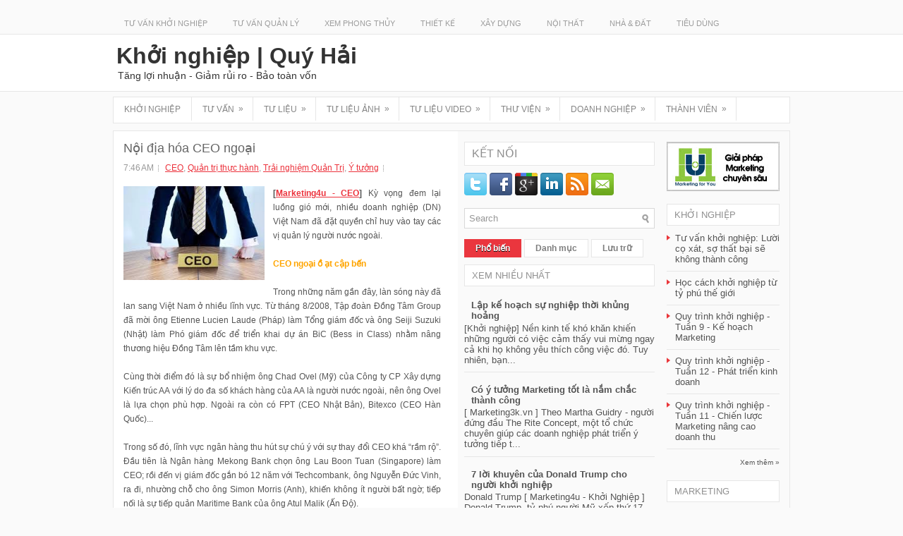

--- FILE ---
content_type: text/html; charset=UTF-8
request_url: https://www.tuvankhoinghiep.com.vn/2012/06/noi-ia-hoa-ceo-ngoai_3765.html
body_size: 37761
content:
<!DOCTYPE html>
<html dir='ltr' xmlns='http://www.w3.org/1999/xhtml' xmlns:b='http://www.google.com/2005/gml/b' xmlns:data='http://www.google.com/2005/gml/data' xmlns:expr='http://www.google.com/2005/gml/expr'>
<head>
<link href='https://www.blogger.com/static/v1/widgets/2944754296-widget_css_bundle.css' rel='stylesheet' type='text/css'/>
<link href='https://fonts.googleapis.com/css?family=Arial' rel='stylesheet' type='text/css'/>
<meta content='text/html; charset=UTF-8' http-equiv='Content-Type'/>
<meta content='blogger' name='generator'/>
<link href='https://www.tuvankhoinghiep.com.vn/favicon.ico' rel='icon' type='image/x-icon'/>
<link href='https://www.tuvankhoinghiep.com.vn/2012/06/noi-ia-hoa-ceo-ngoai_3765.html' rel='canonical'/>
<link rel="alternate" type="application/atom+xml" title="Khởi nghiệp | Quý Hải - Atom" href="https://www.tuvankhoinghiep.com.vn/feeds/posts/default" />
<link rel="alternate" type="application/rss+xml" title="Khởi nghiệp | Quý Hải - RSS" href="https://www.tuvankhoinghiep.com.vn/feeds/posts/default?alt=rss" />
<link rel="service.post" type="application/atom+xml" title="Khởi nghiệp | Quý Hải - Atom" href="https://www.blogger.com/feeds/5634316726252249364/posts/default" />

<link rel="alternate" type="application/atom+xml" title="Khởi nghiệp | Quý Hải - Atom" href="https://www.tuvankhoinghiep.com.vn/feeds/1871584399751240725/comments/default" />
<!--Can't find substitution for tag [blog.ieCssRetrofitLinks]-->
<link href='https://blogger.googleusercontent.com/img/b/R29vZ2xl/AVvXsEhbf3ukZs1rrxqejSoYrbYG_0UgrY3SFn28-XsldRhmUf42tspABto-5ay1P9rPbKkvIc6GX9nHBiiVrWc-OgxbYp__Z9TQ_FT3dIsUC8_NFQT3Ddi2KuXf3sx8QX-d3h5FdeqbZ_mzSQ4/s1600/noi-dia-hoa-ceo-ngoai-tu-van-khoi-nghiep.jpg' rel='image_src'/>
<meta content='https://www.tuvankhoinghiep.com.vn/2012/06/noi-ia-hoa-ceo-ngoai_3765.html' property='og:url'/>
<meta content='Nội địa hóa CEO ngoại' property='og:title'/>
<meta content='Tư vấn khởi nghiệp: dự án kinh doanh, tiếp thị, quản lý, phong thủy, bát tự, chọn ngày, Quý Hải 0909 717 141.' property='og:description'/>
<meta content='https://blogger.googleusercontent.com/img/b/R29vZ2xl/AVvXsEhbf3ukZs1rrxqejSoYrbYG_0UgrY3SFn28-XsldRhmUf42tspABto-5ay1P9rPbKkvIc6GX9nHBiiVrWc-OgxbYp__Z9TQ_FT3dIsUC8_NFQT3Ddi2KuXf3sx8QX-d3h5FdeqbZ_mzSQ4/w1200-h630-p-k-no-nu/noi-dia-hoa-ceo-ngoai-tu-van-khoi-nghiep.jpg' property='og:image'/>
<!-- Start www.bloggertipandtrick.net: Changing the Blogger Title Tag -->
<title>Nội địa hóa CEO ngoại ~ Khởi nghiệp | Quý Hải</title>
<!-- End www.bloggertipandtrick.net: Changing the Blogger Title Tag -->
<link href='YOUR-FAVICON-URL' rel='shortcut icon' type='image/vnd.microsoft.icon'/>
<style id='page-skin-1' type='text/css'><!--
/*
-----------------------------------------------
Blogger Template Style
Name:   MagPress
Author: Lasantha Bandara
URL 1:  http://www.premiumbloggertemplates.com/
URL 2:  http://www.bloggertipandtrick.net/
Date:   January 2012
License:  This free Blogger template is licensed under the Creative Commons Attribution 3.0 License, which permits both personal and commercial use.
However, to satisfy the 'attribution' clause of the license, you are required to keep the footer links intact which provides due credit to its authors. For more specific details about the license, you may visit the URL below:
http://creativecommons.org/licenses/by/3.0/
----------------------------------------------- */
body#layout ul{list-style-type:none;list-style:none}
body#layout ul li{list-style-type:none;list-style:none}
body#layout #myGallery{display:none}
body#layout .featuredposts{display:none}
body#layout .fp-slider{display:none}
body#layout #navcontainer{display:none}
body#layout .menu-secondary-wrap{display:none}
body#layout .menu-secondary-container{display:none}
body#layout #skiplinks{display:none}
body#layout .feedtwitter{display:none}
body#layout #header-wrapper {margin-bottom:10px;min-height:50px;}
body#layout .social-profiles-widget h3 {display:none;}
/* Variable definitions
====================
<Variable name="bgcolor" description="Page Background Color"
type="color" default="#fff">
<Variable name="textcolor" description="Text Color"
type="color" default="#333">
<Variable name="linkcolor" description="Link Color"
type="color" default="#58a">
<Variable name="pagetitlecolor" description="Blog Title Color"
type="color" default="#666">
<Variable name="descriptioncolor" description="Blog Description Color"
type="color" default="#999">
<Variable name="titlecolor" description="Post Title Color"
type="color" default="#c60">
<Variable name="bordercolor" description="Border Color"
type="color" default="#ccc">
<Variable name="sidebarcolor" description="Sidebar Title Color"
type="color" default="#999">
<Variable name="sidebartextcolor" description="Sidebar Text Color"
type="color" default="#666">
<Variable name="visitedlinkcolor" description="Visited Link Color"
type="color" default="#999">
<Variable name="bodyfont" description="Text Font"
type="font" default="normal normal 100% Georgia, Serif">
<Variable name="headerfont" description="Sidebar Title Font"
type="font"
default="normal normal 78% 'Arial',Arial,Verdana,Sans-serif">
<Variable name="pagetitlefont" description="Blog Title Font"
type="font"
default="normal normal 200% Georgia, Serif">
<Variable name="descriptionfont" description="Blog Description Font"
type="font"
default="normal normal 78% 'Arial', Arial, Verdana, Sans-serif">
<Variable name="postfooterfont" description="Post Footer Font"
type="font"
default="normal normal 78% 'Arial', Arial, Verdana, Sans-serif">
<Variable name="startSide" description="Side where text starts in blog language"
type="automatic" default="left">
<Variable name="endSide" description="Side where text ends in blog language"
type="automatic" default="right">
*/
/* Use this with templates/template-twocol.html */
body{background:#FAFAFA url(https://blogger.googleusercontent.com/img/b/R29vZ2xl/AVvXsEhXkgKQHE7RI5_a8KjvSzxMMJZAzT3TuccZlEfn7BHw5h7xXjDirNqW2KqOc1-X-d1_NkdZ4oQ02wosKmnr3RGOluksmwwAxt8RDIPaiq0XGLRcZ-9nMjClDHQuMUf7KKthcDymB0arXrdO/s1600/background.png) left top repeat-x;color:#555555;font-family: Arial, Helvetica, Sans-serif;font-size: 13px;margin:0px;padding:0px;}
a:link,a:visited{color:#EC323C;text-decoration:underline;outline:none;}
a:hover{color:#FF6C73;text-decoration:none;outline:none;}
a img{border-width:0}
#body-wrapper{margin:0px;padding:0px;}
/* Header-----------------------------------------------*/
#header-wrapper{width:960px;margin:0px auto 0px;height:60px;padding:14px 0px 14px 0px;overflow:hidden;}
#header-inner{background-position:center;margin-left:auto;margin-right:auto}
#header{margin:0;border:0 solid #cccccc;color:#666666;float:left;width:40%;overflow:hidden;}
#header h1{color:#333;text-shadow:0px 1px 0px #fff;margin:0 5px 0;padding:0px 0px 0px 0px;font-family:&#39;Arial&#39;,Arial,Helvetica,Sans-serif;font-weight:bold;font-size:32px;line-height:32px;}
#header .description{padding-left:7px;color:#333;text-shadow:0px 1px 0px #fff;line-height:14px;font-size:14px;padding-top:0px;margin-top:5px;font-family:Arial,Helvetica,Sans-serif;}
#header h1 a,#header h1 a:visited{color:#333;text-decoration:none}
#header h2{padding-left:5px;color:#333;font:14px Arial,Helvetica,Sans-serif}
#header2{float:right;width:56%;margin-right:0px;padding-right:0px;overflow:hidden;}
#header2 .widget{padding:0px 0px 0px 0px;float:right}
.social-profiles-widget img{margin:0 4px 0 0}
.social-profiles-widget img:hover{opacity:0.8}
#top-social-profiles{padding-top:10px;height:32px;text-align:right;float:right}
#top-social-profiles img{margin:0 6px 0 0 !important}
#top-social-profiles img:hover{opacity:0.8}
#top-social-profiles .widget-container{background:none;padding:0;border:0}
/* Outer-Wrapper----------------------------------------------- */
#outer-wrapper{width:960px;margin:15px auto 0px;padding:0px;text-align:left;}
#content-wrapper{padding:15px 14px;background:#fff url(https://blogger.googleusercontent.com/img/b/R29vZ2xl/AVvXsEiaU7KCx_nmRth3Nfi4fT6dXjO8KIR24zmgaxIik9HlvGc_4g9WEuYvGDLXqt2e-p84kvhc3Z7I5n0alJAmDdfa7YfpSWO8IB7zCvThGHifhvXGL66oP7kBLfymktOsHxaBQQats9XVlcCQ/s1600/main-bg.png) right top repeat-y;border:1px solid #E7E7E7;margin:10px 0;}
#main-wrapper{width:460px;margin:0px 23px 0px 0px;;padding:0px;float:left;word-wrap:break-word;overflow:hidden;text-shadow:0px 1px 0px #fff;}
#lsidebar-wrapper{width:270px;float:left;margin:0px 0px 0px 0px;padding:0px;word-wrap:break-word;overflow:hidden;text-shadow:0px 1px 0px #fff;}
#rsidebar-wrapper{width:160px;float:right;margin:0px 0px 0px 15px;padding:0px;word-wrap:break-word;overflow:hidden;text-shadow:0px 1px 0px #fff;}
/* Headings----------------------------------------------- */
h2{}
/* Posts-----------------------------------------------*/
h2.date-header{margin:1.5em 0 .5em;display:none;}
.wrapfullpost{}
.post{margin-bottom:15px;border-bottom:0px solid #ddd;}
.post-title{color:#656565;margin:0 0 10px 0;padding:0;font-family:'Arial',sans-serif;font-size:18px;line-height:18px;font-weight:normal;}
.post-title a,.post-title a:visited,.post-title strong{display:block;text-decoration:none;color:#656565;text-decoration:none;}
.post-title strong,.post-title a:hover{color:#EF373B;text-decoration:none;}
.post-body{margin:0px;padding:0px 10px 0px 0px;font-family:Arial, Helvetica, Sans-serif;font-size:12px;line-height: 20px;}
.post-footer{margin:5px 0;}
.comment-link{margin-left:.6em}
.post-body img{padding:6px;border:1px solid #eee;background:#ffffff;}
.postmeta-primary{color:#999;font-size:12px;line-height:18px;padding:0 0 5px 0}
.postmeta-secondary{color:#999;font-size:12px;line-height:18px;padding:0 0 10px 0}
.postmeta-primary span,.postmeta-secondary span{background:url(https://blogger.googleusercontent.com/img/b/R29vZ2xl/AVvXsEhXczhqzMGSKQGEr-QowygttF6hzaO-I9vnJgUFwc1f4AGyFJkjT6cSp3T2hveENQLQK4qOTOMpzThPDjmK2zhcfqsQy-9g_GRdlzttxme2_ZHTTVs1O3cNpIqC8oYr8DLQRZJ-fea92XG3/s1600/meta-separator.png) left center no-repeat;padding:3px 0 3px 10px}
.postmeta-primary span:first-child,.postmeta-secondary span:first-child{background:none;padding-left:0}
.readmore{margin-bottom:5px;float:right}
.readmore a{color:#666;background:#DFDFDF url(https://blogger.googleusercontent.com/img/b/R29vZ2xl/AVvXsEicBpvgi6UZ6-ZECvfWXvz8gXClYpI0RMSuVHUJthcMNx08opM-OSiWFvLoQdVH1ctpFJyNSa419gqyAdJVCvWQ5IV3x4wy7HFqM27_z-ea6oOcC6SDQlAW804XP3QD_ALBYYQyK7GT5xP2/s1600/readmore-bg.png) left top repeat-x;border:1px solid #C4C4C4;text-shadow:0 1px 0 #fff;padding:8px 14px;display:inline-block;font-size:12px;line-height:12px;text-decoration:none;text-transform:uppercase}
.readmore a:hover{color:#fff;background:#E01720 url(https://blogger.googleusercontent.com/img/b/R29vZ2xl/AVvXsEicBpvgi6UZ6-ZECvfWXvz8gXClYpI0RMSuVHUJthcMNx08opM-OSiWFvLoQdVH1ctpFJyNSa419gqyAdJVCvWQ5IV3x4wy7HFqM27_z-ea6oOcC6SDQlAW804XP3QD_ALBYYQyK7GT5xP2/s1600/readmore-bg.png) left -124px repeat-x;border:1px solid #DB0B0B;text-shadow:0 1px 0 #AF0000;text-decoration:none}
/* Sidebar Content----------------------------------------------- */
.sidebar{margin:0 0 10px 0;font-size:13px;color:#535353;}
.sidebar a{text-decoration:none;color:#535353;}
.sidebar a:hover{text-decoration:none;color:#ED3438;}
.sidebar h2{background:#fff;margin:0 0 10px 0;padding:8px 10px;border:1px solid #E6E6E6;color:#909090;font-size:13px;line-height:13px;font-family:'Arial',sans-serif;font-weight:normal;text-decoration:none;text-transform:uppercase;}
.sidebar ul{list-style-type:none;list-style:none;margin:0px;padding:0px;}
.sidebar ul li{padding:0 0 9px 12px;margin:0 0 8px 0;background:url(https://blogger.googleusercontent.com/img/b/R29vZ2xl/AVvXsEhUGZXBtFuGJfHsdmZgYlAQnUkLG52QL_y8E782ejtnAo-I9m6_rYu8s5aTUhkIyDsalZDfMN1F-psgQrP-rPoVmsYCWZo-6wPnie4dTj0DKWuExIYw_e8FgqgM7_iLDtUJzGvNp8a4u3tT/s1600/widget-list.png) left 3px no-repeat;border-bottom:1px solid #E7E7E7;}
.sidebar .widget{margin:0 0 15px 0;padding:0;color:#535353;font-size:13px;}
.main .widget{margin:0 0 5px;padding:0 0 2px}
.main .Blog{border-bottom-width:0}
/* FOOTER ----------------------------------------------- */
#footer-container{}
#footer{margin-bottom:15px}
#copyrights{color:#434141;background:#EFEFEF;text-align:center;padding:20px 0;text-shadow:0 1px 0 #fff}
#copyrights a{color:#434141}
#copyrights a:hover{color:#434141;text-decoration:none}
#credits{color:#646262;text-align:center;font-size:11px;padding:10px 0 0 0;text-shadow:0 1px 0 #fff}
#credits a{color:#646262;text-decoration:none}
#credits a:hover{text-decoration:none;color:#646262}
#footer-widgets-container{background:#FFF;padding:20px 0;border-top:1px solid #E6E6E6;border-bottom:1px solid #E6E6E6;margin-bottom:10px;text-shadow:0px 1px 0px #fff;}
#footer-widgets{width:960px;margin:0 auto;padding:0px;}
.footer-widget-box{width:225px;float:left;margin-right:20px}
.footer-widget-box-last{margin-right:0}
#footer-widgets .widget-container{color:#535353;}
#footer-widgets .widget-container a{text-decoration:none;color:#535353;}
#footer-widgets .widget-container a:hover{text-decoration:none;color:#ED3438;}
#footer-widgets h2{background:#fff;margin:0 0 10px 0;padding:8px 10px;border:1px solid #E6E6E6;color:#909090;font-size:13px;line-height:13px;font-family:'Arial',sans-serif;font-weight:normal;text-decoration:none;text-transform:uppercase;}
#footer-widgets .widget ul{list-style-type:none;list-style:none;margin:0px;padding:0px;}
#footer-widgets .widget ul li{padding:0 0 9px 12px;margin:0 0 8px 0;background:url(https://blogger.googleusercontent.com/img/b/R29vZ2xl/AVvXsEhUGZXBtFuGJfHsdmZgYlAQnUkLG52QL_y8E782ejtnAo-I9m6_rYu8s5aTUhkIyDsalZDfMN1F-psgQrP-rPoVmsYCWZo-6wPnie4dTj0DKWuExIYw_e8FgqgM7_iLDtUJzGvNp8a4u3tT/s1600/widget-list.png) left 3px no-repeat;border-bottom:1px solid #E7E7E7;}
.footersec {}
.footersec .widget{margin-bottom:20px;}
.footersec ul{}
.footersec ul li{}
/* Search ----------------------------------------------- */
#search{border:1px solid #D8D8D8;background:#fff url(https://blogger.googleusercontent.com/img/b/R29vZ2xl/AVvXsEhtgpJXbB403iwKAv_5pJ7G84qJoZozJ31jXRF1pvWpcv7pdGR5_XB9IO1tBiIfH-N8mtQnkTYQv9Gx6FU_hEeQyGlfHoOhVhboSoHIfL5dNZLYHY21dWGnCh2e_so7MRh_KKqQffV2bTdC/s1600/search.png) 99% 50% no-repeat;text-align:left;padding:6px 24px 6px 6px}
#search #s{background:none;color:#979797;border:0;width:100%;padding:0;margin:0;outline:none}
#content-search{width:300px;padding:15px 0}
#topsearch{float:right;margin-top:10px}
#topsearch #s{width:220px}
/* Comments----------------------------------------------- */
#comments{padding:10px;background-color:#fff;border:1px solid #ddd;}
#comments h4{font-size:16px;font-weight:bold;margin:1em 0;color:#999999}
#comments-block3{padding:0;margin:0;float:left;overflow:hidden;position:relative;}
#comment-name-url{width:465px;float:left}
#comment-date{width:465px;float:left;margin-top:5px;font-size:10px;}
#comment-header{float:left;padding:5px 0 40px 10px;margin:5px 0px 15px 0px;position:relative;background-color:#fff;border:1px dashed #ddd;}
.avatar-image-container{background:url(https://blogger.googleusercontent.com/img/b/R29vZ2xl/AVvXsEhlLwqPZVk8XfQHVrc7RMJUKiCJaY_wl0bkPsz8_-b6PpMsdTz6_t_po8y04tNI7EOKQ-okZP71s3HUJQ6MYG00H25mHpmutZeDeKZs9qAlV6AUyR7UCiu2MRpneIEuLCVtC4DC21XmzYRx/s1600/comment-avatar.jpg);width:32px;height:32px;float:right;margin:5px 10px 5px 5px;border:1px solid #ddd;}
.avatar-image-container img{width:32px;height:32px;}
a.comments-autor-name{color:#000;font:normal bold 14px Arial,Tahoma,Verdana}
a.says{color:#000;font:normal 14px Arial,Tahoma,Verdana}
.says a:hover{text-decoration:none}
.deleted-comment{font-style:italic;color:gray}
#blog-pager-newer-link{float:left}
#blog-pager-older-link{float:right}
#blog-pager{text-align:center}
.feed-links{clear:both;line-height:2.5em}
/* Profile ----------------------------------------------- */
.profile-img{float:left;margin-top:0;margin-right:5px;margin-bottom:5px;margin-left:0;padding:4px;border:1px solid #cccccc}
.profile-data{margin:0;text-transform:uppercase;letter-spacing:.1em;font:normal normal 78% 'Arial', Arial, Verdana, Sans-serif;color:#999999;font-weight:bold;line-height:1.6em}
.profile-datablock{margin:.5em 0 .5em}
.profile-textblock{margin:0.5em 0;line-height:1.6em}
.avatar-image-container{background:url(https://blogger.googleusercontent.com/img/b/R29vZ2xl/AVvXsEhlLwqPZVk8XfQHVrc7RMJUKiCJaY_wl0bkPsz8_-b6PpMsdTz6_t_po8y04tNI7EOKQ-okZP71s3HUJQ6MYG00H25mHpmutZeDeKZs9qAlV6AUyR7UCiu2MRpneIEuLCVtC4DC21XmzYRx/s1600/comment-avatar.jpg);width:32px;height:32px;float:right;margin:5px 10px 5px 5px;border:1px solid #ddd;}
.avatar-image-container img{width:32px;height:32px;}
.profile-link{font:normal normal 78% 'Arial', Arial, Verdana, Sans-serif;text-transform:uppercase;letter-spacing:.1em}
#navbar-iframe{height:0;visibility:hidden;display:none;}

--></style>
<script src='https://ajax.googleapis.com/ajax/libs/jquery/1.5.1/jquery.min.js' type='text/javascript'></script>
<script type='text/javascript'>
//<![CDATA[

(function($){
	/* hoverIntent by Brian Cherne */
	$.fn.hoverIntent = function(f,g) {
		// default configuration options
		var cfg = {
			sensitivity: 7,
			interval: 100,
			timeout: 0
		};
		// override configuration options with user supplied object
		cfg = $.extend(cfg, g ? { over: f, out: g } : f );

		// instantiate variables
		// cX, cY = current X and Y position of mouse, updated by mousemove event
		// pX, pY = previous X and Y position of mouse, set by mouseover and polling interval
		var cX, cY, pX, pY;

		// A private function for getting mouse position
		var track = function(ev) {
			cX = ev.pageX;
			cY = ev.pageY;
		};

		// A private function for comparing current and previous mouse position
		var compare = function(ev,ob) {
			ob.hoverIntent_t = clearTimeout(ob.hoverIntent_t);
			// compare mouse positions to see if they've crossed the threshold
			if ( ( Math.abs(pX-cX) + Math.abs(pY-cY) ) < cfg.sensitivity ) {
				$(ob).unbind("mousemove",track);
				// set hoverIntent state to true (so mouseOut can be called)
				ob.hoverIntent_s = 1;
				return cfg.over.apply(ob,[ev]);
			} else {
				// set previous coordinates for next time
				pX = cX; pY = cY;
				// use self-calling timeout, guarantees intervals are spaced out properly (avoids JavaScript timer bugs)
				ob.hoverIntent_t = setTimeout( function(){compare(ev, ob);} , cfg.interval );
			}
		};

		// A private function for delaying the mouseOut function
		var delay = function(ev,ob) {
			ob.hoverIntent_t = clearTimeout(ob.hoverIntent_t);
			ob.hoverIntent_s = 0;
			return cfg.out.apply(ob,[ev]);
		};

		// A private function for handling mouse 'hovering'
		var handleHover = function(e) {
			// next three lines copied from jQuery.hover, ignore children onMouseOver/onMouseOut
			var p = (e.type == "mouseover" ? e.fromElement : e.toElement) || e.relatedTarget;
			while ( p && p != this ) { try { p = p.parentNode; } catch(e) { p = this; } }
			if ( p == this ) { return false; }

			// copy objects to be passed into t (required for event object to be passed in IE)
			var ev = jQuery.extend({},e);
			var ob = this;

			// cancel hoverIntent timer if it exists
			if (ob.hoverIntent_t) { ob.hoverIntent_t = clearTimeout(ob.hoverIntent_t); }

			// else e.type == "onmouseover"
			if (e.type == "mouseover") {
				// set "previous" X and Y position based on initial entry point
				pX = ev.pageX; pY = ev.pageY;
				// update "current" X and Y position based on mousemove
				$(ob).bind("mousemove",track);
				// start polling interval (self-calling timeout) to compare mouse coordinates over time
				if (ob.hoverIntent_s != 1) { ob.hoverIntent_t = setTimeout( function(){compare(ev,ob);} , cfg.interval );}

			// else e.type == "onmouseout"
			} else {
				// unbind expensive mousemove event
				$(ob).unbind("mousemove",track);
				// if hoverIntent state is true, then call the mouseOut function after the specified delay
				if (ob.hoverIntent_s == 1) { ob.hoverIntent_t = setTimeout( function(){delay(ev,ob);} , cfg.timeout );}
			}
		};

		// bind the function to the two event listeners
		return this.mouseover(handleHover).mouseout(handleHover);
	};
	
})(jQuery);

//]]>
</script>
<script type='text/javascript'>
//<![CDATA[

/*
 * Superfish v1.4.8 - jQuery menu widget
 * Copyright (c) 2008 Joel Birch
 *
 * Dual licensed under the MIT and GPL licenses:
 * 	https://www.opensource.org/licenses/mit-license.php
 * 	https://www.gnu.org/licenses/gpl.html
 *
 * CHANGELOG: https://users.tpg.com.au/j_birch/plugins/superfish/changelog.txt
 */

;(function($){
	$.fn.superfish = function(op){

		var sf = $.fn.superfish,
			c = sf.c,
			$arrow = $(['<span class="',c.arrowClass,'"> &#187;</span>'].join('')),
			over = function(){
				var $$ = $(this), menu = getMenu($$);
				clearTimeout(menu.sfTimer);
				$$.showSuperfishUl().siblings().hideSuperfishUl();
			},
			out = function(){
				var $$ = $(this), menu = getMenu($$), o = sf.op;
				clearTimeout(menu.sfTimer);
				menu.sfTimer=setTimeout(function(){
					o.retainPath=($.inArray($$[0],o.$path)>-1);
					$$.hideSuperfishUl();
					if (o.$path.length && $$.parents(['li.',o.hoverClass].join('')).length<1){over.call(o.$path);}
				},o.delay);	
			},
			getMenu = function($menu){
				var menu = $menu.parents(['ul.',c.menuClass,':first'].join(''))[0];
				sf.op = sf.o[menu.serial];
				return menu;
			},
			addArrow = function($a){ $a.addClass(c.anchorClass).append($arrow.clone()); };
			
		return this.each(function() {
			var s = this.serial = sf.o.length;
			var o = $.extend({},sf.defaults,op);
			o.$path = $('li.'+o.pathClass,this).slice(0,o.pathLevels).each(function(){
				$(this).addClass([o.hoverClass,c.bcClass].join(' '))
					.filter('li:has(ul)').removeClass(o.pathClass);
			});
			sf.o[s] = sf.op = o;
			
			$('li:has(ul)',this)[($.fn.hoverIntent && !o.disableHI) ? 'hoverIntent' : 'hover'](over,out).each(function() {
				if (o.autoArrows) addArrow( $('>a:first-child',this) );
			})
			.not('.'+c.bcClass)
				.hideSuperfishUl();
			
			var $a = $('a',this);
			$a.each(function(i){
				var $li = $a.eq(i).parents('li');
				$a.eq(i).focus(function(){over.call($li);}).blur(function(){out.call($li);});
			});
			o.onInit.call(this);
			
		}).each(function() {
			var menuClasses = [c.menuClass];
			if (sf.op.dropShadows  && !($.browser.msie && $.browser.version < 7)) menuClasses.push(c.shadowClass);
			$(this).addClass(menuClasses.join(' '));
		});
	};

	var sf = $.fn.superfish;
	sf.o = [];
	sf.op = {};
	sf.IE7fix = function(){
		var o = sf.op;
		if ($.browser.msie && $.browser.version > 6 && o.dropShadows && o.animation.opacity!=undefined)
			this.toggleClass(sf.c.shadowClass+'-off');
		};
	sf.c = {
		bcClass     : 'sf-breadcrumb',
		menuClass   : 'sf-js-enabled',
		anchorClass : 'sf-with-ul',
		arrowClass  : 'sf-sub-indicator',
		shadowClass : 'sf-shadow'
	};
	sf.defaults = {
		hoverClass	: 'sfHover',
		pathClass	: 'overideThisToUse',
		pathLevels	: 1,
		delay		: 800,
		animation	: {opacity:'show'},
		speed		: 'normal',
		autoArrows	: true,
		dropShadows : true,
		disableHI	: false,		// true disables hoverIntent detection
		onInit		: function(){}, // callback functions
		onBeforeShow: function(){},
		onShow		: function(){},
		onHide		: function(){}
	};
	$.fn.extend({
		hideSuperfishUl : function(){
			var o = sf.op,
				not = (o.retainPath===true) ? o.$path : '';
			o.retainPath = false;
			var $ul = $(['li.',o.hoverClass].join(''),this).add(this).not(not).removeClass(o.hoverClass)
					.find('>ul').hide().css('visibility','hidden');
			o.onHide.call($ul);
			return this;
		},
		showSuperfishUl : function(){
			var o = sf.op,
				sh = sf.c.shadowClass+'-off',
				$ul = this.addClass(o.hoverClass)
					.find('>ul:hidden').css('visibility','visible');
			sf.IE7fix.call($ul);
			o.onBeforeShow.call($ul);
			$ul.animate(o.animation,o.speed,function(){ sf.IE7fix.call($ul); o.onShow.call($ul); });
			return this;
		}
	});

})(jQuery);



//]]>
</script>
<script type='text/javascript'>
//<![CDATA[

/*
 * jQuery Cycle Plugin (with Transition Definitions)
 * Examples and documentation at: https://jquery.malsup.com/cycle/
 * Copyright (c) 2007-2010 M. Alsup
 * Version: 2.88 (08-JUN-2010)
 * Dual licensed under the MIT and GPL licenses.
 * https://jquery.malsup.com/license.html
 * Requires: jQuery v1.2.6 or later
 */
(function($){var ver="2.88";if($.support==undefined){$.support={opacity:!($.browser.msie)};}function debug(s){if($.fn.cycle.debug){log(s);}}function log(){if(window.console&&window.console.log){window.console.log("[cycle] "+Array.prototype.join.call(arguments," "));}}$.fn.cycle=function(options,arg2){var o={s:this.selector,c:this.context};if(this.length===0&&options!="stop"){if(!$.isReady&&o.s){log("DOM not ready, queuing slideshow");$(function(){$(o.s,o.c).cycle(options,arg2);});return this;}log("terminating; zero elements found by selector"+($.isReady?"":" (DOM not ready)"));return this;}return this.each(function(){var opts=handleArguments(this,options,arg2);if(opts===false){return;}opts.updateActivePagerLink=opts.updateActivePagerLink||$.fn.cycle.updateActivePagerLink;if(this.cycleTimeout){clearTimeout(this.cycleTimeout);}this.cycleTimeout=this.cyclePause=0;var $cont=$(this);var $slides=opts.slideExpr?$(opts.slideExpr,this):$cont.children();var els=$slides.get();if(els.length<2){log("terminating; too few slides: "+els.length);return;}var opts2=buildOptions($cont,$slides,els,opts,o);if(opts2===false){return;}var startTime=opts2.continuous?10:getTimeout(els[opts2.currSlide],els[opts2.nextSlide],opts2,!opts2.rev);if(startTime){startTime+=(opts2.delay||0);if(startTime<10){startTime=10;}debug("first timeout: "+startTime);this.cycleTimeout=setTimeout(function(){go(els,opts2,0,(!opts2.rev&&!opts.backwards));},startTime);}});};function handleArguments(cont,options,arg2){if(cont.cycleStop==undefined){cont.cycleStop=0;}if(options===undefined||options===null){options={};}if(options.constructor==String){switch(options){case"destroy":case"stop":var opts=$(cont).data("cycle.opts");if(!opts){return false;}cont.cycleStop++;if(cont.cycleTimeout){clearTimeout(cont.cycleTimeout);}cont.cycleTimeout=0;$(cont).removeData("cycle.opts");if(options=="destroy"){destroy(opts);}return false;case"toggle":cont.cyclePause=(cont.cyclePause===1)?0:1;checkInstantResume(cont.cyclePause,arg2,cont);return false;case"pause":cont.cyclePause=1;return false;case"resume":cont.cyclePause=0;checkInstantResume(false,arg2,cont);return false;case"prev":case"next":var opts=$(cont).data("cycle.opts");if(!opts){log('options not found, "prev/next" ignored');return false;}$.fn.cycle[options](opts);return false;default:options={fx:options};}return options;}else{if(options.constructor==Number){var num=options;options=$(cont).data("cycle.opts");if(!options){log("options not found, can not advance slide");return false;}if(num<0||num>=options.elements.length){log("invalid slide index: "+num);return false;}options.nextSlide=num;if(cont.cycleTimeout){clearTimeout(cont.cycleTimeout);cont.cycleTimeout=0;}if(typeof arg2=="string"){options.oneTimeFx=arg2;}go(options.elements,options,1,num>=options.currSlide);return false;}}return options;function checkInstantResume(isPaused,arg2,cont){if(!isPaused&&arg2===true){var options=$(cont).data("cycle.opts");if(!options){log("options not found, can not resume");return false;}if(cont.cycleTimeout){clearTimeout(cont.cycleTimeout);cont.cycleTimeout=0;}go(options.elements,options,1,(!opts.rev&&!opts.backwards));}}}function removeFilter(el,opts){if(!$.support.opacity&&opts.cleartype&&el.style.filter){try{el.style.removeAttribute("filter");}catch(smother){}}}function destroy(opts){if(opts.next){$(opts.next).unbind(opts.prevNextEvent);}if(opts.prev){$(opts.prev).unbind(opts.prevNextEvent);}if(opts.pager||opts.pagerAnchorBuilder){$.each(opts.pagerAnchors||[],function(){this.unbind().remove();});}opts.pagerAnchors=null;if(opts.destroy){opts.destroy(opts);}}function buildOptions($cont,$slides,els,options,o){var opts=$.extend({},$.fn.cycle.defaults,options||{},$.metadata?$cont.metadata():$.meta?$cont.data():{});if(opts.autostop){opts.countdown=opts.autostopCount||els.length;}var cont=$cont[0];$cont.data("cycle.opts",opts);opts.$cont=$cont;opts.stopCount=cont.cycleStop;opts.elements=els;opts.before=opts.before?[opts.before]:[];opts.after=opts.after?[opts.after]:[];opts.after.unshift(function(){opts.busy=0;});if(!$.support.opacity&&opts.cleartype){opts.after.push(function(){removeFilter(this,opts);});}if(opts.continuous){opts.after.push(function(){go(els,opts,0,(!opts.rev&&!opts.backwards));});}saveOriginalOpts(opts);if(!$.support.opacity&&opts.cleartype&&!opts.cleartypeNoBg){clearTypeFix($slides);}if($cont.css("position")=="static"){$cont.css("position","relative");}if(opts.width){$cont.width(opts.width);}if(opts.height&&opts.height!="auto"){$cont.height(opts.height);}if(opts.startingSlide){opts.startingSlide=parseInt(opts.startingSlide);}else{if(opts.backwards){opts.startingSlide=els.length-1;}}if(opts.random){opts.randomMap=[];for(var i=0;i<els.length;i++){opts.randomMap.push(i);}opts.randomMap.sort(function(a,b){return Math.random()-0.5;});opts.randomIndex=1;opts.startingSlide=opts.randomMap[1];}else{if(opts.startingSlide>=els.length){opts.startingSlide=0;}}opts.currSlide=opts.startingSlide||0;var first=opts.startingSlide;$slides.css({position:"absolute",top:0,left:0}).hide().each(function(i){var z;if(opts.backwards){z=first?i<=first?els.length+(i-first):first-i:els.length-i;}else{z=first?i>=first?els.length-(i-first):first-i:els.length-i;}$(this).css("z-index",z);});$(els[first]).css("opacity",1).show();removeFilter(els[first],opts);if(opts.fit&&opts.width){$slides.width(opts.width);}if(opts.fit&&opts.height&&opts.height!="auto"){$slides.height(opts.height);}var reshape=opts.containerResize&&!$cont.innerHeight();if(reshape){var maxw=0,maxh=0;for(var j=0;j<els.length;j++){var $e=$(els[j]),e=$e[0],w=$e.outerWidth(),h=$e.outerHeight();if(!w){w=e.offsetWidth||e.width||$e.attr("width");}if(!h){h=e.offsetHeight||e.height||$e.attr("height");}maxw=w>maxw?w:maxw;maxh=h>maxh?h:maxh;}if(maxw>0&&maxh>0){$cont.css({width:maxw+"px",height:maxh+"px"});}}if(opts.pause){$cont.hover(function(){this.cyclePause++;},function(){this.cyclePause--;});}if(supportMultiTransitions(opts)===false){return false;}var requeue=false;options.requeueAttempts=options.requeueAttempts||0;$slides.each(function(){var $el=$(this);this.cycleH=(opts.fit&&opts.height)?opts.height:($el.height()||this.offsetHeight||this.height||$el.attr("height")||0);this.cycleW=(opts.fit&&opts.width)?opts.width:($el.width()||this.offsetWidth||this.width||$el.attr("width")||0);if($el.is("img")){var loadingIE=($.browser.msie&&this.cycleW==28&&this.cycleH==30&&!this.complete);var loadingFF=($.browser.mozilla&&this.cycleW==34&&this.cycleH==19&&!this.complete);var loadingOp=($.browser.opera&&((this.cycleW==42&&this.cycleH==19)||(this.cycleW==37&&this.cycleH==17))&&!this.complete);var loadingOther=(this.cycleH==0&&this.cycleW==0&&!this.complete);if(loadingIE||loadingFF||loadingOp||loadingOther){if(o.s&&opts.requeueOnImageNotLoaded&&++options.requeueAttempts<100){log(options.requeueAttempts," - img slide not loaded, requeuing slideshow: ",this.src,this.cycleW,this.cycleH);setTimeout(function(){$(o.s,o.c).cycle(options);},opts.requeueTimeout);requeue=true;return false;}else{log("could not determine size of image: "+this.src,this.cycleW,this.cycleH);}}}return true;});if(requeue){return false;}opts.cssBefore=opts.cssBefore||{};opts.animIn=opts.animIn||{};opts.animOut=opts.animOut||{};$slides.not(":eq("+first+")").css(opts.cssBefore);if(opts.cssFirst){$($slides[first]).css(opts.cssFirst);}if(opts.timeout){opts.timeout=parseInt(opts.timeout);if(opts.speed.constructor==String){opts.speed=$.fx.speeds[opts.speed]||parseInt(opts.speed);}if(!opts.sync){opts.speed=opts.speed/2;}var buffer=opts.fx=="shuffle"?500:250;while((opts.timeout-opts.speed)<buffer){opts.timeout+=opts.speed;}}if(opts.easing){opts.easeIn=opts.easeOut=opts.easing;}if(!opts.speedIn){opts.speedIn=opts.speed;}if(!opts.speedOut){opts.speedOut=opts.speed;}opts.slideCount=els.length;opts.currSlide=opts.lastSlide=first;if(opts.random){if(++opts.randomIndex==els.length){opts.randomIndex=0;}opts.nextSlide=opts.randomMap[opts.randomIndex];}else{if(opts.backwards){opts.nextSlide=opts.startingSlide==0?(els.length-1):opts.startingSlide-1;}else{opts.nextSlide=opts.startingSlide>=(els.length-1)?0:opts.startingSlide+1;}}if(!opts.multiFx){var init=$.fn.cycle.transitions[opts.fx];if($.isFunction(init)){init($cont,$slides,opts);}else{if(opts.fx!="custom"&&!opts.multiFx){log("unknown transition: "+opts.fx,"; slideshow terminating");return false;}}}var e0=$slides[first];if(opts.before.length){opts.before[0].apply(e0,[e0,e0,opts,true]);}if(opts.after.length>1){opts.after[1].apply(e0,[e0,e0,opts,true]);}if(opts.next){$(opts.next).bind(opts.prevNextEvent,function(){return advance(opts,opts.rev?-1:1);});}if(opts.prev){$(opts.prev).bind(opts.prevNextEvent,function(){return advance(opts,opts.rev?1:-1);});}if(opts.pager||opts.pagerAnchorBuilder){buildPager(els,opts);}exposeAddSlide(opts,els);return opts;}function saveOriginalOpts(opts){opts.original={before:[],after:[]};opts.original.cssBefore=$.extend({},opts.cssBefore);opts.original.cssAfter=$.extend({},opts.cssAfter);opts.original.animIn=$.extend({},opts.animIn);opts.original.animOut=$.extend({},opts.animOut);$.each(opts.before,function(){opts.original.before.push(this);});$.each(opts.after,function(){opts.original.after.push(this);});}function supportMultiTransitions(opts){var i,tx,txs=$.fn.cycle.transitions;if(opts.fx.indexOf(",")>0){opts.multiFx=true;opts.fxs=opts.fx.replace(/\s*/g,"").split(",");for(i=0;i<opts.fxs.length;i++){var fx=opts.fxs[i];tx=txs[fx];if(!tx||!txs.hasOwnProperty(fx)||!$.isFunction(tx)){log("discarding unknown transition: ",fx);opts.fxs.splice(i,1);i--;}}if(!opts.fxs.length){log("No valid transitions named; slideshow terminating.");return false;}}else{if(opts.fx=="all"){opts.multiFx=true;opts.fxs=[];for(p in txs){tx=txs[p];if(txs.hasOwnProperty(p)&&$.isFunction(tx)){opts.fxs.push(p);}}}}if(opts.multiFx&&opts.randomizeEffects){var r1=Math.floor(Math.random()*20)+30;for(i=0;i<r1;i++){var r2=Math.floor(Math.random()*opts.fxs.length);opts.fxs.push(opts.fxs.splice(r2,1)[0]);}debug("randomized fx sequence: ",opts.fxs);}return true;}function exposeAddSlide(opts,els){opts.addSlide=function(newSlide,prepend){var $s=$(newSlide),s=$s[0];if(!opts.autostopCount){opts.countdown++;}els[prepend?"unshift":"push"](s);if(opts.els){opts.els[prepend?"unshift":"push"](s);}opts.slideCount=els.length;$s.css("position","absolute");$s[prepend?"prependTo":"appendTo"](opts.$cont);if(prepend){opts.currSlide++;opts.nextSlide++;}if(!$.support.opacity&&opts.cleartype&&!opts.cleartypeNoBg){clearTypeFix($s);}if(opts.fit&&opts.width){$s.width(opts.width);}if(opts.fit&&opts.height&&opts.height!="auto"){$slides.height(opts.height);}s.cycleH=(opts.fit&&opts.height)?opts.height:$s.height();s.cycleW=(opts.fit&&opts.width)?opts.width:$s.width();$s.css(opts.cssBefore);if(opts.pager||opts.pagerAnchorBuilder){$.fn.cycle.createPagerAnchor(els.length-1,s,$(opts.pager),els,opts);}if($.isFunction(opts.onAddSlide)){opts.onAddSlide($s);}else{$s.hide();}};}$.fn.cycle.resetState=function(opts,fx){fx=fx||opts.fx;opts.before=[];opts.after=[];opts.cssBefore=$.extend({},opts.original.cssBefore);opts.cssAfter=$.extend({},opts.original.cssAfter);opts.animIn=$.extend({},opts.original.animIn);opts.animOut=$.extend({},opts.original.animOut);opts.fxFn=null;$.each(opts.original.before,function(){opts.before.push(this);});$.each(opts.original.after,function(){opts.after.push(this);});var init=$.fn.cycle.transitions[fx];if($.isFunction(init)){init(opts.$cont,$(opts.elements),opts);}};function go(els,opts,manual,fwd){if(manual&&opts.busy&&opts.manualTrump){debug("manualTrump in go(), stopping active transition");$(els).stop(true,true);opts.busy=false;}if(opts.busy){debug("transition active, ignoring new tx request");return;}var p=opts.$cont[0],curr=els[opts.currSlide],next=els[opts.nextSlide];if(p.cycleStop!=opts.stopCount||p.cycleTimeout===0&&!manual){return;}if(!manual&&!p.cyclePause&&!opts.bounce&&((opts.autostop&&(--opts.countdown<=0))||(opts.nowrap&&!opts.random&&opts.nextSlide<opts.currSlide))){if(opts.end){opts.end(opts);}return;}var changed=false;if((manual||!p.cyclePause)&&(opts.nextSlide!=opts.currSlide)){changed=true;var fx=opts.fx;curr.cycleH=curr.cycleH||$(curr).height();curr.cycleW=curr.cycleW||$(curr).width();next.cycleH=next.cycleH||$(next).height();next.cycleW=next.cycleW||$(next).width();if(opts.multiFx){if(opts.lastFx==undefined||++opts.lastFx>=opts.fxs.length){opts.lastFx=0;}fx=opts.fxs[opts.lastFx];opts.currFx=fx;}if(opts.oneTimeFx){fx=opts.oneTimeFx;opts.oneTimeFx=null;}$.fn.cycle.resetState(opts,fx);if(opts.before.length){$.each(opts.before,function(i,o){if(p.cycleStop!=opts.stopCount){return;}o.apply(next,[curr,next,opts,fwd]);});}var after=function(){$.each(opts.after,function(i,o){if(p.cycleStop!=opts.stopCount){return;}o.apply(next,[curr,next,opts,fwd]);});};debug("tx firing; currSlide: "+opts.currSlide+"; nextSlide: "+opts.nextSlide);opts.busy=1;if(opts.fxFn){opts.fxFn(curr,next,opts,after,fwd,manual&&opts.fastOnEvent);}else{if($.isFunction($.fn.cycle[opts.fx])){$.fn.cycle[opts.fx](curr,next,opts,after,fwd,manual&&opts.fastOnEvent);}else{$.fn.cycle.custom(curr,next,opts,after,fwd,manual&&opts.fastOnEvent);}}}if(changed||opts.nextSlide==opts.currSlide){opts.lastSlide=opts.currSlide;if(opts.random){opts.currSlide=opts.nextSlide;if(++opts.randomIndex==els.length){opts.randomIndex=0;}opts.nextSlide=opts.randomMap[opts.randomIndex];if(opts.nextSlide==opts.currSlide){opts.nextSlide=(opts.currSlide==opts.slideCount-1)?0:opts.currSlide+1;}}else{if(opts.backwards){var roll=(opts.nextSlide-1)<0;if(roll&&opts.bounce){opts.backwards=!opts.backwards;opts.nextSlide=1;opts.currSlide=0;}else{opts.nextSlide=roll?(els.length-1):opts.nextSlide-1;opts.currSlide=roll?0:opts.nextSlide+1;}}else{var roll=(opts.nextSlide+1)==els.length;if(roll&&opts.bounce){opts.backwards=!opts.backwards;opts.nextSlide=els.length-2;opts.currSlide=els.length-1;}else{opts.nextSlide=roll?0:opts.nextSlide+1;opts.currSlide=roll?els.length-1:opts.nextSlide-1;}}}}if(changed&&opts.pager){opts.updateActivePagerLink(opts.pager,opts.currSlide,opts.activePagerClass);}var ms=0;if(opts.timeout&&!opts.continuous){ms=getTimeout(els[opts.currSlide],els[opts.nextSlide],opts,fwd);}else{if(opts.continuous&&p.cyclePause){ms=10;}}if(ms>0){p.cycleTimeout=setTimeout(function(){go(els,opts,0,(!opts.rev&&!opts.backwards));},ms);}}$.fn.cycle.updateActivePagerLink=function(pager,currSlide,clsName){$(pager).each(function(){$(this).children().removeClass(clsName).eq(currSlide).addClass(clsName);});};function getTimeout(curr,next,opts,fwd){if(opts.timeoutFn){var t=opts.timeoutFn.call(curr,curr,next,opts,fwd);while((t-opts.speed)<250){t+=opts.speed;}debug("calculated timeout: "+t+"; speed: "+opts.speed);if(t!==false){return t;}}return opts.timeout;}$.fn.cycle.next=function(opts){advance(opts,opts.rev?-1:1);};$.fn.cycle.prev=function(opts){advance(opts,opts.rev?1:-1);};function advance(opts,val){var els=opts.elements;var p=opts.$cont[0],timeout=p.cycleTimeout;if(timeout){clearTimeout(timeout);p.cycleTimeout=0;}if(opts.random&&val<0){opts.randomIndex--;if(--opts.randomIndex==-2){opts.randomIndex=els.length-2;}else{if(opts.randomIndex==-1){opts.randomIndex=els.length-1;}}opts.nextSlide=opts.randomMap[opts.randomIndex];}else{if(opts.random){opts.nextSlide=opts.randomMap[opts.randomIndex];}else{opts.nextSlide=opts.currSlide+val;if(opts.nextSlide<0){if(opts.nowrap){return false;}opts.nextSlide=els.length-1;}else{if(opts.nextSlide>=els.length){if(opts.nowrap){return false;}opts.nextSlide=0;}}}}var cb=opts.onPrevNextEvent||opts.prevNextClick;if($.isFunction(cb)){cb(val>0,opts.nextSlide,els[opts.nextSlide]);}go(els,opts,1,val>=0);return false;}function buildPager(els,opts){var $p=$(opts.pager);$.each(els,function(i,o){$.fn.cycle.createPagerAnchor(i,o,$p,els,opts);});opts.updateActivePagerLink(opts.pager,opts.startingSlide,opts.activePagerClass);}$.fn.cycle.createPagerAnchor=function(i,el,$p,els,opts){var a;if($.isFunction(opts.pagerAnchorBuilder)){a=opts.pagerAnchorBuilder(i,el);debug("pagerAnchorBuilder("+i+", el) returned: "+a);}else{a='<a href="#">'+(i+1)+"</a>";}if(!a){return;}var $a=$(a);if($a.parents("body").length===0){var arr=[];if($p.length>1){$p.each(function(){var $clone=$a.clone(true);$(this).append($clone);arr.push($clone[0]);});$a=$(arr);}else{$a.appendTo($p);}}opts.pagerAnchors=opts.pagerAnchors||[];opts.pagerAnchors.push($a);$a.bind(opts.pagerEvent,function(e){e.preventDefault();opts.nextSlide=i;var p=opts.$cont[0],timeout=p.cycleTimeout;if(timeout){clearTimeout(timeout);p.cycleTimeout=0;}var cb=opts.onPagerEvent||opts.pagerClick;if($.isFunction(cb)){cb(opts.nextSlide,els[opts.nextSlide]);}go(els,opts,1,opts.currSlide<i);});if(!/^click/.test(opts.pagerEvent)&&!opts.allowPagerClickBubble){$a.bind("click.cycle",function(){return false;});}if(opts.pauseOnPagerHover){$a.hover(function(){opts.$cont[0].cyclePause++;},function(){opts.$cont[0].cyclePause--;});}};$.fn.cycle.hopsFromLast=function(opts,fwd){var hops,l=opts.lastSlide,c=opts.currSlide;if(fwd){hops=c>l?c-l:opts.slideCount-l;}else{hops=c<l?l-c:l+opts.slideCount-c;}return hops;};function clearTypeFix($slides){debug("applying clearType background-color hack");function hex(s){s=parseInt(s).toString(16);return s.length<2?"0"+s:s;}function getBg(e){for(;e&&e.nodeName.toLowerCase()!="html";e=e.parentNode){var v=$.css(e,"background-color");if(v.indexOf("rgb")>=0){var rgb=v.match(/\d+/g);return"#"+hex(rgb[0])+hex(rgb[1])+hex(rgb[2]);}if(v&&v!="transparent"){return v;}}return"#ffffff";}$slides.each(function(){$(this).css("background-color",getBg(this));});}$.fn.cycle.commonReset=function(curr,next,opts,w,h,rev){$(opts.elements).not(curr).hide();opts.cssBefore.opacity=1;opts.cssBefore.display="block";if(w!==false&&next.cycleW>0){opts.cssBefore.width=next.cycleW;}if(h!==false&&next.cycleH>0){opts.cssBefore.height=next.cycleH;}opts.cssAfter=opts.cssAfter||{};opts.cssAfter.display="none";$(curr).css("zIndex",opts.slideCount+(rev===true?1:0));$(next).css("zIndex",opts.slideCount+(rev===true?0:1));};$.fn.cycle.custom=function(curr,next,opts,cb,fwd,speedOverride){var $l=$(curr),$n=$(next);var speedIn=opts.speedIn,speedOut=opts.speedOut,easeIn=opts.easeIn,easeOut=opts.easeOut;$n.css(opts.cssBefore);if(speedOverride){if(typeof speedOverride=="number"){speedIn=speedOut=speedOverride;}else{speedIn=speedOut=1;}easeIn=easeOut=null;}var fn=function(){$n.animate(opts.animIn,speedIn,easeIn,cb);};$l.animate(opts.animOut,speedOut,easeOut,function(){if(opts.cssAfter){$l.css(opts.cssAfter);}if(!opts.sync){fn();}});if(opts.sync){fn();}};$.fn.cycle.transitions={fade:function($cont,$slides,opts){$slides.not(":eq("+opts.currSlide+")").css("opacity",0);opts.before.push(function(curr,next,opts){$.fn.cycle.commonReset(curr,next,opts);opts.cssBefore.opacity=0;});opts.animIn={opacity:1};opts.animOut={opacity:0};opts.cssBefore={top:0,left:0};}};$.fn.cycle.ver=function(){return ver;};$.fn.cycle.defaults={fx:"fade",timeout:4000,timeoutFn:null,continuous:0,speed:1000,speedIn:null,speedOut:null,next:null,prev:null,onPrevNextEvent:null,prevNextEvent:"click.cycle",pager:null,onPagerEvent:null,pagerEvent:"click.cycle",allowPagerClickBubble:false,pagerAnchorBuilder:null,before:null,after:null,end:null,easing:null,easeIn:null,easeOut:null,shuffle:null,animIn:null,animOut:null,cssBefore:null,cssAfter:null,fxFn:null,height:"auto",startingSlide:0,sync:1,random:0,fit:0,containerResize:1,pause:0,pauseOnPagerHover:0,autostop:0,autostopCount:0,delay:0,slideExpr:null,cleartype:!$.support.opacity,cleartypeNoBg:false,nowrap:0,fastOnEvent:0,randomizeEffects:1,rev:0,manualTrump:true,requeueOnImageNotLoaded:true,requeueTimeout:250,activePagerClass:"activeSlide",updateActivePagerLink:null,backwards:false};})(jQuery);
/*
 * jQuery Cycle Plugin Transition Definitions
 * This script is a plugin for the jQuery Cycle Plugin
 * Examples and documentation at: https://malsup.com/jquery/cycle/
 * Copyright (c) 2007-2010 M. Alsup
 * Version:	 2.72
 * Dual licensed under the MIT and GPL licenses:
 * https://www.opensource.org/licenses/mit-license.php
 * https://www.gnu.org/licenses/gpl.html
 */
(function($){$.fn.cycle.transitions.none=function($cont,$slides,opts){opts.fxFn=function(curr,next,opts,after){$(next).show();$(curr).hide();after();};};$.fn.cycle.transitions.scrollUp=function($cont,$slides,opts){$cont.css("overflow","hidden");opts.before.push($.fn.cycle.commonReset);var h=$cont.height();opts.cssBefore={top:h,left:0};opts.cssFirst={top:0};opts.animIn={top:0};opts.animOut={top:-h};};$.fn.cycle.transitions.scrollDown=function($cont,$slides,opts){$cont.css("overflow","hidden");opts.before.push($.fn.cycle.commonReset);var h=$cont.height();opts.cssFirst={top:0};opts.cssBefore={top:-h,left:0};opts.animIn={top:0};opts.animOut={top:h};};$.fn.cycle.transitions.scrollLeft=function($cont,$slides,opts){$cont.css("overflow","hidden");opts.before.push($.fn.cycle.commonReset);var w=$cont.width();opts.cssFirst={left:0};opts.cssBefore={left:w,top:0};opts.animIn={left:0};opts.animOut={left:0-w};};$.fn.cycle.transitions.scrollRight=function($cont,$slides,opts){$cont.css("overflow","hidden");opts.before.push($.fn.cycle.commonReset);var w=$cont.width();opts.cssFirst={left:0};opts.cssBefore={left:-w,top:0};opts.animIn={left:0};opts.animOut={left:w};};$.fn.cycle.transitions.scrollHorz=function($cont,$slides,opts){$cont.css("overflow","hidden").width();opts.before.push(function(curr,next,opts,fwd){$.fn.cycle.commonReset(curr,next,opts);opts.cssBefore.left=fwd?(next.cycleW-1):(1-next.cycleW);opts.animOut.left=fwd?-curr.cycleW:curr.cycleW;});opts.cssFirst={left:0};opts.cssBefore={top:0};opts.animIn={left:0};opts.animOut={top:0};};$.fn.cycle.transitions.scrollVert=function($cont,$slides,opts){$cont.css("overflow","hidden");opts.before.push(function(curr,next,opts,fwd){$.fn.cycle.commonReset(curr,next,opts);opts.cssBefore.top=fwd?(1-next.cycleH):(next.cycleH-1);opts.animOut.top=fwd?curr.cycleH:-curr.cycleH;});opts.cssFirst={top:0};opts.cssBefore={left:0};opts.animIn={top:0};opts.animOut={left:0};};$.fn.cycle.transitions.slideX=function($cont,$slides,opts){opts.before.push(function(curr,next,opts){$(opts.elements).not(curr).hide();$.fn.cycle.commonReset(curr,next,opts,false,true);opts.animIn.width=next.cycleW;});opts.cssBefore={left:0,top:0,width:0};opts.animIn={width:"show"};opts.animOut={width:0};};$.fn.cycle.transitions.slideY=function($cont,$slides,opts){opts.before.push(function(curr,next,opts){$(opts.elements).not(curr).hide();$.fn.cycle.commonReset(curr,next,opts,true,false);opts.animIn.height=next.cycleH;});opts.cssBefore={left:0,top:0,height:0};opts.animIn={height:"show"};opts.animOut={height:0};};$.fn.cycle.transitions.shuffle=function($cont,$slides,opts){var i,w=$cont.css("overflow","visible").width();$slides.css({left:0,top:0});opts.before.push(function(curr,next,opts){$.fn.cycle.commonReset(curr,next,opts,true,true,true);});if(!opts.speedAdjusted){opts.speed=opts.speed/2;opts.speedAdjusted=true;}opts.random=0;opts.shuffle=opts.shuffle||{left:-w,top:15};opts.els=[];for(i=0;i<$slides.length;i++){opts.els.push($slides[i]);}for(i=0;i<opts.currSlide;i++){opts.els.push(opts.els.shift());}opts.fxFn=function(curr,next,opts,cb,fwd){var $el=fwd?$(curr):$(next);$(next).css(opts.cssBefore);var count=opts.slideCount;$el.animate(opts.shuffle,opts.speedIn,opts.easeIn,function(){var hops=$.fn.cycle.hopsFromLast(opts,fwd);for(var k=0;k<hops;k++){fwd?opts.els.push(opts.els.shift()):opts.els.unshift(opts.els.pop());}if(fwd){for(var i=0,len=opts.els.length;i<len;i++){$(opts.els[i]).css("z-index",len-i+count);}}else{var z=$(curr).css("z-index");$el.css("z-index",parseInt(z)+1+count);}$el.animate({left:0,top:0},opts.speedOut,opts.easeOut,function(){$(fwd?this:curr).hide();if(cb){cb();}});});};opts.cssBefore={display:"block",opacity:1,top:0,left:0};};$.fn.cycle.transitions.turnUp=function($cont,$slides,opts){opts.before.push(function(curr,next,opts){$.fn.cycle.commonReset(curr,next,opts,true,false);opts.cssBefore.top=next.cycleH;opts.animIn.height=next.cycleH;});opts.cssFirst={top:0};opts.cssBefore={left:0,height:0};opts.animIn={top:0};opts.animOut={height:0};};$.fn.cycle.transitions.turnDown=function($cont,$slides,opts){opts.before.push(function(curr,next,opts){$.fn.cycle.commonReset(curr,next,opts,true,false);opts.animIn.height=next.cycleH;opts.animOut.top=curr.cycleH;});opts.cssFirst={top:0};opts.cssBefore={left:0,top:0,height:0};opts.animOut={height:0};};$.fn.cycle.transitions.turnLeft=function($cont,$slides,opts){opts.before.push(function(curr,next,opts){$.fn.cycle.commonReset(curr,next,opts,false,true);opts.cssBefore.left=next.cycleW;opts.animIn.width=next.cycleW;});opts.cssBefore={top:0,width:0};opts.animIn={left:0};opts.animOut={width:0};};$.fn.cycle.transitions.turnRight=function($cont,$slides,opts){opts.before.push(function(curr,next,opts){$.fn.cycle.commonReset(curr,next,opts,false,true);opts.animIn.width=next.cycleW;opts.animOut.left=curr.cycleW;});opts.cssBefore={top:0,left:0,width:0};opts.animIn={left:0};opts.animOut={width:0};};$.fn.cycle.transitions.zoom=function($cont,$slides,opts){opts.before.push(function(curr,next,opts){$.fn.cycle.commonReset(curr,next,opts,false,false,true);opts.cssBefore.top=next.cycleH/2;opts.cssBefore.left=next.cycleW/2;opts.animIn={top:0,left:0,width:next.cycleW,height:next.cycleH};opts.animOut={width:0,height:0,top:curr.cycleH/2,left:curr.cycleW/2};});opts.cssFirst={top:0,left:0};opts.cssBefore={width:0,height:0};};$.fn.cycle.transitions.fadeZoom=function($cont,$slides,opts){opts.before.push(function(curr,next,opts){$.fn.cycle.commonReset(curr,next,opts,false,false);opts.cssBefore.left=next.cycleW/2;opts.cssBefore.top=next.cycleH/2;opts.animIn={top:0,left:0,width:next.cycleW,height:next.cycleH};});opts.cssBefore={width:0,height:0};opts.animOut={opacity:0};};$.fn.cycle.transitions.blindX=function($cont,$slides,opts){var w=$cont.css("overflow","hidden").width();opts.before.push(function(curr,next,opts){$.fn.cycle.commonReset(curr,next,opts);opts.animIn.width=next.cycleW;opts.animOut.left=curr.cycleW;});opts.cssBefore={left:w,top:0};opts.animIn={left:0};opts.animOut={left:w};};$.fn.cycle.transitions.blindY=function($cont,$slides,opts){var h=$cont.css("overflow","hidden").height();opts.before.push(function(curr,next,opts){$.fn.cycle.commonReset(curr,next,opts);opts.animIn.height=next.cycleH;opts.animOut.top=curr.cycleH;});opts.cssBefore={top:h,left:0};opts.animIn={top:0};opts.animOut={top:h};};$.fn.cycle.transitions.blindZ=function($cont,$slides,opts){var h=$cont.css("overflow","hidden").height();var w=$cont.width();opts.before.push(function(curr,next,opts){$.fn.cycle.commonReset(curr,next,opts);opts.animIn.height=next.cycleH;opts.animOut.top=curr.cycleH;});opts.cssBefore={top:h,left:w};opts.animIn={top:0,left:0};opts.animOut={top:h,left:w};};$.fn.cycle.transitions.growX=function($cont,$slides,opts){opts.before.push(function(curr,next,opts){$.fn.cycle.commonReset(curr,next,opts,false,true);opts.cssBefore.left=this.cycleW/2;opts.animIn={left:0,width:this.cycleW};opts.animOut={left:0};});opts.cssBefore={width:0,top:0};};$.fn.cycle.transitions.growY=function($cont,$slides,opts){opts.before.push(function(curr,next,opts){$.fn.cycle.commonReset(curr,next,opts,true,false);opts.cssBefore.top=this.cycleH/2;opts.animIn={top:0,height:this.cycleH};opts.animOut={top:0};});opts.cssBefore={height:0,left:0};};$.fn.cycle.transitions.curtainX=function($cont,$slides,opts){opts.before.push(function(curr,next,opts){$.fn.cycle.commonReset(curr,next,opts,false,true,true);opts.cssBefore.left=next.cycleW/2;opts.animIn={left:0,width:this.cycleW};opts.animOut={left:curr.cycleW/2,width:0};});opts.cssBefore={top:0,width:0};};$.fn.cycle.transitions.curtainY=function($cont,$slides,opts){opts.before.push(function(curr,next,opts){$.fn.cycle.commonReset(curr,next,opts,true,false,true);opts.cssBefore.top=next.cycleH/2;opts.animIn={top:0,height:next.cycleH};opts.animOut={top:curr.cycleH/2,height:0};});opts.cssBefore={left:0,height:0};};$.fn.cycle.transitions.cover=function($cont,$slides,opts){var d=opts.direction||"left";var w=$cont.css("overflow","hidden").width();var h=$cont.height();opts.before.push(function(curr,next,opts){$.fn.cycle.commonReset(curr,next,opts);if(d=="right"){opts.cssBefore.left=-w;}else{if(d=="up"){opts.cssBefore.top=h;}else{if(d=="down"){opts.cssBefore.top=-h;}else{opts.cssBefore.left=w;}}}});opts.animIn={left:0,top:0};opts.animOut={opacity:1};opts.cssBefore={top:0,left:0};};$.fn.cycle.transitions.uncover=function($cont,$slides,opts){var d=opts.direction||"left";var w=$cont.css("overflow","hidden").width();var h=$cont.height();opts.before.push(function(curr,next,opts){$.fn.cycle.commonReset(curr,next,opts,true,true,true);if(d=="right"){opts.animOut.left=w;}else{if(d=="up"){opts.animOut.top=-h;}else{if(d=="down"){opts.animOut.top=h;}else{opts.animOut.left=-w;}}}});opts.animIn={left:0,top:0};opts.animOut={opacity:1};opts.cssBefore={top:0,left:0};};$.fn.cycle.transitions.toss=function($cont,$slides,opts){var w=$cont.css("overflow","visible").width();var h=$cont.height();opts.before.push(function(curr,next,opts){$.fn.cycle.commonReset(curr,next,opts,true,true,true);if(!opts.animOut.left&&!opts.animOut.top){opts.animOut={left:w*2,top:-h/2,opacity:0};}else{opts.animOut.opacity=0;}});opts.cssBefore={left:0,top:0};opts.animIn={left:0};};$.fn.cycle.transitions.wipe=function($cont,$slides,opts){var w=$cont.css("overflow","hidden").width();var h=$cont.height();opts.cssBefore=opts.cssBefore||{};var clip;if(opts.clip){if(/l2r/.test(opts.clip)){clip="rect(0px 0px "+h+"px 0px)";}else{if(/r2l/.test(opts.clip)){clip="rect(0px "+w+"px "+h+"px "+w+"px)";}else{if(/t2b/.test(opts.clip)){clip="rect(0px "+w+"px 0px 0px)";}else{if(/b2t/.test(opts.clip)){clip="rect("+h+"px "+w+"px "+h+"px 0px)";}else{if(/zoom/.test(opts.clip)){var top=parseInt(h/2);var left=parseInt(w/2);clip="rect("+top+"px "+left+"px "+top+"px "+left+"px)";}}}}}}opts.cssBefore.clip=opts.cssBefore.clip||clip||"rect(0px 0px 0px 0px)";var d=opts.cssBefore.clip.match(/(\d+)/g);var t=parseInt(d[0]),r=parseInt(d[1]),b=parseInt(d[2]),l=parseInt(d[3]);opts.before.push(function(curr,next,opts){if(curr==next){return;}var $curr=$(curr),$next=$(next);$.fn.cycle.commonReset(curr,next,opts,true,true,false);opts.cssAfter.display="block";var step=1,count=parseInt((opts.speedIn/13))-1;(function f(){var tt=t?t-parseInt(step*(t/count)):0;var ll=l?l-parseInt(step*(l/count)):0;var bb=b<h?b+parseInt(step*((h-b)/count||1)):h;var rr=r<w?r+parseInt(step*((w-r)/count||1)):w;$next.css({clip:"rect("+tt+"px "+rr+"px "+bb+"px "+ll+"px)"});(step++<=count)?setTimeout(f,13):$curr.css("display","none");})();});opts.cssBefore={display:"block",opacity:1,top:0,left:0};opts.animIn={left:0};opts.animOut={left:0};};})(jQuery);

//]]>
</script>
<script type='text/javascript'>
/* <![CDATA[ */
jQuery.noConflict();
jQuery(function(){ 
	jQuery('ul.menu-primary').superfish({ 
	animation: {opacity:'show'},
autoArrows:  true,
                dropShadows: false, 
                speed: 200,
                delay: 800
                });
            });

jQuery(function(){ 
	jQuery('ul.menu-secondary').superfish({ 
	animation: {opacity:'show'},
autoArrows:  true,
                dropShadows: false, 
                speed: 200,
                delay: 800
                });
            });

jQuery(document).ready(function() {
	jQuery('.fp-slides').cycle({
		fx: 'scrollHorz',
		timeout: 4000,
		delay: 0,
		speed: 400,
		next: '.fp-next',
		prev: '.fp-prev',
		pager: '.fp-pager',
		continuous: 0,
		sync: 1,
		pause: 1,
		pauseOnPagerHover: 1,
		cleartype: true,
		cleartypeNoBg: true
	});
 });

/* ]]> */

</script>
<script type='text/javascript'>
//<![CDATA[

function showrecentcomments(json){for(var i=0;i<a_rc;i++){var b_rc=json.feed.entry[i];var c_rc;if(i==json.feed.entry.length)break;for(var k=0;k<b_rc.link.length;k++){if(b_rc.link[k].rel=='alternate'){c_rc=b_rc.link[k].href;break;}}c_rc=c_rc.replace("#","#comment-");var d_rc=c_rc.split("#");d_rc=d_rc[0];var e_rc=d_rc.split("/");e_rc=e_rc[5];e_rc=e_rc.split(".html");e_rc=e_rc[0];var f_rc=e_rc.replace(/-/g," ");f_rc=f_rc.link(d_rc);var g_rc=b_rc.published.$t;var h_rc=g_rc.substring(0,4);var i_rc=g_rc.substring(5,7);var j_rc=g_rc.substring(8,10);var k_rc=new Array();k_rc[1]="Jan";k_rc[2]="Feb";k_rc[3]="Mar";k_rc[4]="Apr";k_rc[5]="May";k_rc[6]="Jun";k_rc[7]="Jul";k_rc[8]="Aug";k_rc[9]="Sep";k_rc[10]="Oct";k_rc[11]="Nov";k_rc[12]="Dec";if("content" in b_rc){var l_rc=b_rc.content.$t;}else if("summary" in b_rc){var l_rc=b_rc.summary.$t;}else var l_rc="";var re=/<\S[^>]*>/g;l_rc=l_rc.replace(re,"");if(m_rc==true)document.write('On '+k_rc[parseInt(i_rc,10)]+' '+j_rc+' ');document.write('<a href="'+c_rc+'">'+b_rc.author[0].name.$t+'</a> commented');if(n_rc==true)document.write(' on '+f_rc);document.write(': ');if(l_rc.length<o_rc){document.write('<i>&#8220;');document.write(l_rc);document.write('&#8221;</i><br/><br/>');}else{document.write('<i>&#8220;');l_rc=l_rc.substring(0,o_rc);var p_rc=l_rc.lastIndexOf(" ");l_rc=l_rc.substring(0,p_rc);document.write(l_rc+'&hellip;&#8221;</i>');document.write('<br/><br/>');}}}

function rp(json){document.write('<ul>');for(var i=0;i<numposts;i++){document.write('<li>');var entry=json.feed.entry[i];var posttitle=entry.title.$t;var posturl;if(i==json.feed.entry.length)break;for(var k=0;k<entry.link.length;k++){if(entry.link[k].rel=='alternate'){posturl=entry.link[k].href;break}}posttitle=posttitle.link(posturl);var readmorelink="(more)";readmorelink=readmorelink.link(posturl);var postdate=entry.published.$t;var cdyear=postdate.substring(0,4);var cdmonth=postdate.substring(5,7);var cdday=postdate.substring(8,10);var monthnames=new Array();monthnames[1]="Jan";monthnames[2]="Feb";monthnames[3]="Mar";monthnames[4]="Apr";monthnames[5]="May";monthnames[6]="Jun";monthnames[7]="Jul";monthnames[8]="Aug";monthnames[9]="Sep";monthnames[10]="Oct";monthnames[11]="Nov";monthnames[12]="Dec";if("content"in entry){var postcontent=entry.content.$t}else if("summary"in entry){var postcontent=entry.summary.$t}else var postcontent="";var re=/<\S[^>]*>/g;postcontent=postcontent.replace(re,"");document.write(posttitle);if(showpostdate==true)document.write(' - '+monthnames[parseInt(cdmonth,10)]+' '+cdday);if(showpostsummary==true){if(postcontent.length<numchars){document.write(postcontent)}else{postcontent=postcontent.substring(0,numchars);var quoteEnd=postcontent.lastIndexOf(" ");postcontent=postcontent.substring(0,quoteEnd);document.write(postcontent+'...'+readmorelink)}}document.write('</li>')}document.write('</ul>')}

//]]>
</script>
<script type='text/javascript'>
summary_noimg = 550;
summary_img = 450;
img_thumb_height = 150;
img_thumb_width = 200; 
</script>
<script type='text/javascript'>
//<![CDATA[

function removeHtmlTag(strx,chop){ 
	if(strx.indexOf("<")!=-1)
	{
		var s = strx.split("<"); 
		for(var i=0;i<s.length;i++){ 
			if(s[i].indexOf(">")!=-1){ 
				s[i] = s[i].substring(s[i].indexOf(">")+1,s[i].length); 
			} 
		} 
		strx =  s.join(""); 
	}
	chop = (chop < strx.length-1) ? chop : strx.length-2; 
	while(strx.charAt(chop-1)!=' ' && strx.indexOf(' ',chop)!=-1) chop++; 
	strx = strx.substring(0,chop-1); 
	return strx+'...'; 
}

function createSummaryAndThumb(pID){
	var div = document.getElementById(pID);
	var imgtag = "";
	var img = div.getElementsByTagName("img");
	var summ = summary_noimg;
	if(img.length>=1) {	
		imgtag = '<span style="float:left; padding:0px 10px 5px 0px;"><img src="'+img[0].src+'" width="'+img_thumb_width+'px" height="'+img_thumb_height+'px"/></span>';
		summ = summary_img;
	}
	
	var summary = imgtag + '<div>' + removeHtmlTag(div.innerHTML,summ) + '</div>';
	div.innerHTML = summary;
}

//]]>
</script>
<style type='text/css'>
.clearfix:after{content:"\0020";display:block;height:0;clear:both;visibility:hidden;overflow:hidden}
#container,#header,#main,#main-fullwidth,#footer,.clearfix{display:block}
.clear{clear:both}
h1,h2,h3,h4,h5,h6{margin-bottom:16px;font-weight:normal;line-height:1}
h1{font-size:40px}
h2{font-size:30px}
h3{font-size:20px}
h4{font-size:16px}
h5{font-size:14px}
h6{font-size:12px}
h1 img,h2 img,h3 img,h4 img,h5 img,h6 img{margin:0}
table{margin-bottom:20px;width:100%}
th{font-weight:bold}
thead th{background:#c3d9ff}
th,td,caption{padding:4px 10px 4px 5px}
tr.even td{background:#e5ecf9}
tfoot{font-style:italic}
caption{background:#eee}
li ul,li ol{margin:0}
ul,ol{margin:0 20px 20px 0;padding-left:40px}
ul{list-style-type:disc}
ol{list-style-type:decimal}
dl{margin:0 0 20px 0}
dl dt{font-weight:bold}
dd{margin-left:20px}
blockquote{margin:20px;color:#666;}
pre{margin:20px 0;white-space:pre}
pre,code,tt{font:13px 'andale mono','lucida console',monospace;line-height:18px}
#search {overflow:hidden;}
#header h1{font-family:'Arial',Arial,Helvetica,Sans-serif;}
#header .description{font-family:Arial,Helvetica,Sans-serif;}
.post-title {font-family:'Arial', sans-serif,Arial;}
.sidebar h2 {font-family:'Arial', sans-serif,Arial;}
#footer-widgets h2 {font-family:'Arial', sans-serif,Arial;}
.menus,.menus *{margin:0;padding:0;list-style:none;list-style-type:none;line-height:1.0}
.menus ul{position:absolute;top:-999em;width:100%}
.menus ul li{width:100%}
.menus li:hover{visibility:inherit}
.menus li{float:left;position:relative}
.menus a{display:block;position:relative}
.menus li:hover ul,.menus li.sfHover ul{left:0;top:100%;z-index:99}
.menus li:hover li ul,.menus li.sfHover li ul{top:-999em}
.menus li li:hover ul,.menus li li.sfHover ul{left:100%;top:0}
.menus li li:hover li ul,.menus li li.sfHover li ul{top:-999em}
.menus li li li:hover ul,.menus li li li.sfHover ul{left:100%;top:0}
.sf-shadow ul{padding:0 8px 9px 0;-moz-border-radius-bottomleft:17px;-moz-border-radius-topright:17px;-webkit-border-top-right-radius:17px;-webkit-border-bottom-left-radius:17px}
.menus .sf-shadow ul.sf-shadow-off{background:transparent}
.menu-primary-container{padding:0;position:relative;height:34px;z-index:400}
.menu-primary{}
.menu-primary ul{min-width:160px}
.menu-primary li a{color:#9D9D9D;padding:11px 15px 8px 15px;text-decoration:none;text-transform:uppercase;font:normal 11px Arial,Helvetica,Sans-serif;border-left:1px solid #FAFAFA;border-right:1px solid #FAFAFA;border-top:1px solid #FAFAFA;margin:0 4px 0 0}
.menu-primary li a:hover,.menu-primary li a:active,.menu-primary li a:focus,.menu-primary li:hover > a,.menu-primary li.current-cat > a,.menu-primary li.current_page_item > a,.menu-primary li.current-menu-item > a{color:#585858;outline:0;background:#fff;border-left:1px solid #E6E6E6;border-right:1px solid #E6E6E6;border-top:1px solid #E6E6E6}
.menu-primary li ul{border-left:1px solid #E6E6E6;border-right:1px solid #E6E6E6;border-bottom:1px solid #E6E6E6}
.menu-primary li li ul{border:1px solid #E6E6E6}
.menu-primary li li a{color:#5B5B5B;text-transform:none;background:#FFF;padding:10px 15px;margin:0;font-weight:normal;border:0}
.menu-primary li li a:hover,.menu-primary li li a:active,.menu-primary li li a:focus,.menu-primary li li:hover > a,.menu-primary li li.current-cat > a,.menu-primary li li.current_page_item > a,.menu-primary li li.current-menu-item > a{color:#EF313B;background:#E6E6E6;outline:0;border-bottom:0;text-decoration:none;border:0;border-left:0;border-right:0;border-top:0}
.menu-primary a.sf-with-ul{padding-right:20px;min-width:1px}
.menu-primary .sf-sub-indicator{position:absolute;display:block;overflow:hidden;right:0;top:0;padding:9px 10px 0 0}
.menu-primary li li .sf-sub-indicator{padding:9px 10px 0 0}
.wrap-menu-primary .sf-shadow ul{background:url('https://blogger.googleusercontent.com/img/b/R29vZ2xl/AVvXsEgB6UFWXa7q_UQsWSv0I4TIoRBHoTCGASypV_cU2t8xoRwMhgEJkW05cJN2WcjRb0LIO1EA2tEXddXkiAfdn_ZY-XzpCwFsyl_XMudf__9GpIqNBuib4QJICikt4EqOs9W7zxtZX8lnrb1A/s1600/menu-primary-shadow.png') no-repeat bottom right}
.menu-secondary-container{position:relative;height:36px;z-index:300;background:#fff url(https://blogger.googleusercontent.com/img/b/R29vZ2xl/AVvXsEhCLnOvoKAkMmwPFlTpF46bcSRGdSeOqFb6jNkKLOkoofn2CaRAEMVjKBJJTMdqjc74TOQG4BzxcjtkVCXHjJDyovFmH53Slkv6NhLscJae7v_b32M6dkK-hmq_tmiWEgGoFem0F8N5nNUS/s1600/menu-secondary-bg.png) left top repeat-x;border:1px solid #E6E6E6}
.menu-secondary{}
.menu-secondary ul{min-width:160px}
.menu-secondary li{border-right:1px solid #E6E6E6}
.menu-secondary li a{color:#858585;padding:10px 15px 9px 15px;text-decoration:none;text-transform:uppercase;font:normal 12px 'Arial',sans-serif}
.menu-secondary li a:hover,.menu-secondary li a:active,.menu-secondary li a:focus,.menu-secondary li:hover > a,.menu-secondary li.current-cat > a,.menu-secondary li.current_page_item > a,.menu-secondary li.current-menu-item > a{color:#EA333A;background:url(https://blogger.googleusercontent.com/img/b/R29vZ2xl/AVvXsEhCLnOvoKAkMmwPFlTpF46bcSRGdSeOqFb6jNkKLOkoofn2CaRAEMVjKBJJTMdqjc74TOQG4BzxcjtkVCXHjJDyovFmH53Slkv6NhLscJae7v_b32M6dkK-hmq_tmiWEgGoFem0F8N5nNUS/s1600/menu-secondary-bg.png) left -136px repeat-x;outline:0}
.menu-secondary li li a{color:#858585;background:#EEE;padding:10px 15px;text-transform:none;margin:0;font-weight:normal}
.menu-secondary li li a:hover,.menu-secondary li li a:active,.menu-secondary li li a:focus,.menu-secondary li li:hover > a,.menu-secondary li li.current-cat > a,.menu-secondary li li.current_page_item > a,.menu-secondary li li.current-menu-item > a{color:#fff;background:#EE333A;outline:0}
.menu-secondary a.sf-with-ul{padding-right:26px;min-width:1px}
.menu-secondary .sf-sub-indicator{position:absolute;display:block;overflow:hidden;right:0;top:0;padding:10px 13px 0 0}
.menu-secondary li li .sf-sub-indicator{padding:9px 13px 0 0}
.wrap-menu-secondary .sf-shadow ul{background:url('https://blogger.googleusercontent.com/img/b/R29vZ2xl/AVvXsEjNdkgLqQfc-bpdXi3-fqQOCMEQoV7EeHgv4RzD7F96HQZ0VOZD79WmL28uIctI4rOhvYuzKXI1Y6QqNxj6pF6PqXZHOhDy19ys_Jnsjpbp4rEhdhm1LhvDKlDIuOIM7sdERS3meZWv80dU/s1600/menu-secondary-shadow.png') no-repeat bottom right}
.fp-slider{margin:0 0 15px 0;padding:0px;width:460px;height:332px;overflow:hidden;position:relative;}
.fp-slides-container{}
.fp-slides,.fp-thumbnail,.fp-prev-next,.fp-nav{width:460px}
.fp-slides,.fp-thumbnail{height:300px;overflow:hidden;position:relative}
.fp-title{color:#fff;text-shadow:0px 1px 0px #000;font:bold 18px Arial,Helvetica,Sans-serif;padding:0 0 2px 0;margin:0}
.fp-title a,.fp-title a:hover{color:#fff;text-decoration:none}
.fp-content{position:absolute;bottom:0;left:0;right:0;background:#111;opacity:0.7;filter:alpha(opacity = 70);padding:10px 15px;overflow:hidden}
.fp-content p{color:#fff;text-shadow:0px 1px 0px #000;padding:0;margin:0;line-height:18px}
.fp-more,.fp-more:hover{color:#fff;font-weight:bold}
.fp-nav{height:12px;text-align:center;padding:10px 0;background:#333}
.fp-pager a{background-image:url(https://blogger.googleusercontent.com/img/b/R29vZ2xl/AVvXsEg2RXx9aijC1V4MtTZJlHZ38Ltyw8ph5fcMDpLivv7o7z_VUrZia4HzEEbcWTG1x1vmj1DiHKd5BP7XRfIC9uEnIMr5cUfW6StXf9ZUfLMMjuWJJA083XvYyjTxVewDhpnG0iDEVKVt-B9Z/s1600/featured-pager.png);cursor:pointer;margin:0 8px 0 0;padding:0;display:inline-block;width:12px;height:12px;overflow:hidden;text-indent:-999px;background-position:0 0;float:none;line-height:1;opacity:0.7;filter:alpha(opacity = 70)}
.fp-pager a:hover,.fp-pager a.activeSlide{text-decoration:none;background-position:0 -112px;opacity:1.0;filter:alpha(opacity = 100)}
.fp-prev-next-wrap{position:relative;z-index:200}
.fp-prev-next{position:absolute;bottom:130px;left:0;right:0;height:37px}
.fp-prev{margin-top:-180px;float:left;margin-left:14px;width:37px;height:37px;background:url(https://blogger.googleusercontent.com/img/b/R29vZ2xl/AVvXsEh8_FFiy_xPN96E98sRKGgxEhX48oY1r02a7PXNovA0VUMp-Qk7MNCc9PdxIAxaXF5POQLPCjYr0B0YngxfJZylrugdbzRaKHpOm6y50SdQqsmfCsh8qT6MsHkK3Yuj7w_GCaTU9CMYcpKG/s1600/featured-prev.png) left top no-repeat;opacity:0.6;filter:alpha(opacity = 60)}
.fp-prev:hover{opacity:0.8;filter:alpha(opacity = 80)}
.fp-next{margin-top:-180px;float:right;width:36px;height:37px;margin-right:14px;background:url(https://blogger.googleusercontent.com/img/b/R29vZ2xl/AVvXsEi6jcLXLepgf_531vz1_VnsJ_Y71RiYqXzsyXrBMbcuMq9hn2ePNS3F9TDfBI9JCIHZ8AAQ48dWWVA0oHAGNgFy7jIMZ9ZcIbKYKcxqECDveHtq-UKzjFqRk_VuvyuWvvEyVDhwODYNO6Gf/s1600/featured-next.png) right top no-repeat;opacity:0.6;filter:alpha(opacity = 60)}
.fp-next:hover{opacity:0.8;filter:alpha(opacity = 80)}
/* -- number page navigation -- */
#blog-pager {padding:6px;font-size:11px;}
#comment-form iframe{padding:5px;width:420px;height:275px;}
.tabs-widget{list-style:none;list-style-type:none;margin:0 0 10px 0;padding:0;height:26px}
.tabs-widget li{list-style:none;list-style-type:none;margin:0 0 0 4px;padding:0;float:left}
.tabs-widget li:first-child{margin:0}
.tabs-widget li a{color:#7E7E7E;background:#fff;border:1px solid #E6E6E6;padding:6px 15px;display:block;text-decoration:none;font:bold 12px/12px Arial,Helvetica,Sans-serif}
.tabs-widget li a:hover,.tabs-widget li a.tabs-widget-current{background:#EA363E;border:1px solid #EA363E;color:#fff;text-shadow:0px 1px 0px #000;text-decoration:none}
.tabs-widget-content{}
.tabviewsection{margin-top:10px;margin-bottom:10px;}
#crosscol-wrapper{display:none;}
.PopularPosts .item-title{font-weight:bold;padding-bottom:0.2em;text-shadow:0px 1px 0px #fff;}
.PopularPosts .widget-content ul li{padding:0.7em 0;background:none}
.widget-container{list-style-type:none;list-style:none;margin:0 0 15px 0;padding:0;color:#2E2E2E;font-size:13px;padding:0px;}
h3.widgettitle{background:#fff;margin:0 0 10px 0;padding:8px 10px;border:1px solid #E6E6E6;color:#909090;font-size:16px;line-height:16px;font-family:'Arial',sans-serif;font-weight:normal;text-decoration:none;text-transform:uppercase;}
div.span-1,div.span-2,div.span-3,div.span-4,div.span-5,div.span-6,div.span-7,div.span-8,div.span-9,div.span-10,div.span-11,div.span-12,div.span-13,div.span-14,div.span-15,div.span-16,div.span-17,div.span-18,div.span-19,div.span-20,div.span-21,div.span-22,div.span-23,div.span-24{float:left;margin-right:10px}
.span-1{width:30px}.span-2{width:70px}.span-3{width:110px}.span-4{width:150px}.span-5{width:190px}.span-6{width:230px}.span-7{width:270px}.span-8{width:310px}.span-9{width:350px}.span-10{width:390px}.span-11{width:430px}.span-12{width:470px}.span-13{width:510px}.span-14{width:550px}.span-15{width:590px}.span-16{width:630px}.span-17{width:670px}.span-18{width:710px}.span-19{width:750px}.span-20{width:790px}.span-21{width:830px}.span-22{width:870px}.span-23{width:910px}.span-24,div.span-24{width:960px;margin:0}input.span-1,textarea.span-1,input.span-2,textarea.span-2,input.span-3,textarea.span-3,input.span-4,textarea.span-4,input.span-5,textarea.span-5,input.span-6,textarea.span-6,input.span-7,textarea.span-7,input.span-8,textarea.span-8,input.span-9,textarea.span-9,input.span-10,textarea.span-10,input.span-11,textarea.span-11,input.span-12,textarea.span-12,input.span-13,textarea.span-13,input.span-14,textarea.span-14,input.span-15,textarea.span-15,input.span-16,textarea.span-16,input.span-17,textarea.span-17,input.span-18,textarea.span-18,input.span-19,textarea.span-19,input.span-20,textarea.span-20,input.span-21,textarea.span-21,input.span-22,textarea.span-22,input.span-23,textarea.span-23,input.span-24,textarea.span-24{border-left-width:1px!important;border-right-width:1px!important;padding-left:5px!important;padding-right:5px!important}input.span-1,textarea.span-1{width:18px!important}input.span-2,textarea.span-2{width:58px!important}input.span-3,textarea.span-3{width:98px!important}input.span-4,textarea.span-4{width:138px!important}input.span-5,textarea.span-5{width:178px!important}input.span-6,textarea.span-6{width:218px!important}input.span-7,textarea.span-7{width:258px!important}input.span-8,textarea.span-8{width:298px!important}input.span-9,textarea.span-9{width:338px!important}input.span-10,textarea.span-10{width:378px!important}input.span-11,textarea.span-11{width:418px!important}input.span-12,textarea.span-12{width:458px!important}input.span-13,textarea.span-13{width:498px!important}input.span-14,textarea.span-14{width:538px!important}input.span-15,textarea.span-15{width:578px!important}input.span-16,textarea.span-16{width:618px!important}input.span-17,textarea.span-17{width:658px!important}input.span-18,textarea.span-18{width:698px!important}input.span-19,textarea.span-19{width:738px!important}input.span-20,textarea.span-20{width:778px!important}input.span-21,textarea.span-21{width:818px!important}input.span-22,textarea.span-22{width:858px!important}input.span-23,textarea.span-23{width:898px!important}input.span-24,textarea.span-24{width:938px!important}.last{margin-right:0;padding-right:0}
.last,div.last{margin-right:0}
</style>
<style type='text/css'>
.post-body img {padding:0px;background:transparent;border:none;}
</style>
<!--[if lte IE 8]> <style type='text/css'> #search{border:1px solid #D8D8D8;background:#fff url(https://blogger.googleusercontent.com/img/b/R29vZ2xl/AVvXsEhtgpJXbB403iwKAv_5pJ7G84qJoZozJ31jXRF1pvWpcv7pdGR5_XB9IO1tBiIfH-N8mtQnkTYQv9Gx6FU_hEeQyGlfHoOhVhboSoHIfL5dNZLYHY21dWGnCh2e_so7MRh_KKqQffV2bTdC/s1600/search.png) 99% 20% no-repeat;text-align:left;padding:6px 24px 6px 6px;height:16px;} .fp-slider {height:300px;} .fp-nav {display:none;} </style> <![endif]-->
<script src='https://apis.google.com/js/plusone.js' type='text/javascript'>
{lang: 'en-US'}
</script>
<link href='https://www.blogger.com/dyn-css/authorization.css?targetBlogID=5634316726252249364&amp;zx=634c2b46-fdd1-49ca-91a9-99fad5bb62aa' media='none' onload='if(media!=&#39;all&#39;)media=&#39;all&#39;' rel='stylesheet'/><noscript><link href='https://www.blogger.com/dyn-css/authorization.css?targetBlogID=5634316726252249364&amp;zx=634c2b46-fdd1-49ca-91a9-99fad5bb62aa' rel='stylesheet'/></noscript>
<meta name='google-adsense-platform-account' content='ca-host-pub-1556223355139109'/>
<meta name='google-adsense-platform-domain' content='blogspot.com'/>

<!-- data-ad-client=ca-pub-4191787544736873 -->

</head>
<body>
<div class='navbar no-items section' id='navbar'>
</div>
<div id='body-wrapper'><div id='outer-wrapper'><div id='wrap2'>
<div class='span-24'>
<div class='menu-primary-container'>
<div class='pagelistmenusblog section' id='pagelistmenusblog'><div class='widget LinkList' data-version='1' id='LinkList1'>
<div class='widget-content'>
<ul class='menus menu-primary'>
<li><a href='https://www.tuvankhoinghiep.com.vn/'>Tư vấn khởi nghiệp</a></li>
<li><a href='http://www.marketing4u.vn/'>Tư vấn Quản lý</a></li>
<li><a href='http://www.phongthuykhaivan.vn/'>Xem Phong thủy</a></li>
<li><a href='http://www.thietkenhanho.vn/'>Thiết kế</a></li>
<li><a href='http://www.xaynhanho.vn/'>Xây dựng</a></li>
<li><a href='http://www.noithatnhanho.vn/'>Nội thất</a></li>
<li><a href='http://www.diaocvina.vn/'>Nhà & Đất</a></li>
<li><a href='http://www.thegioiphanphoi.vn/'>Tiêu dùng</a></li>
</ul>
<div class='clear'></div>
</div>
</div></div>
</div>
</div>
<div style='clear:both;'></div>
<div id='header-wrapper'>
<div class='header section' id='header'><div class='widget Header' data-version='1' id='Header1'>
<div id='header-inner'>
<div class='titlewrapper'>
<h1 class='title'>
<a href='https://www.tuvankhoinghiep.com.vn/'>Khởi nghiệp | Quý Hải</a>
</h1>
</div>
<div class='descriptionwrapper'>
<p class='description'><span>Tăng lợi nhuận - Giảm rủi ro - Bảo toàn vốn</span></p>
</div>
</div>
</div></div>
<div class='header no-items section' id='header2'>
</div>
<div style='clear:both;'></div>
</div>
<div style='clear:both;'></div>
<div class='span-24'>
<div class='menu-secondary-container'>
<ul class='menus menu-secondary'>
<li><a href='https://www.tuvankhoinghiep.com.vn/'>Khởi nghiệp</a></li>
<li><a href='#'>Tư vấn</a>
<ul class='children'>
<li><a href='https://marketing3k.blogspot.com/' target='_blank'>Thương hiệu</a></li>
<li><a href='https://www.marketing4u.vn/' target='_blank'>Tiếp thị</a></li>
<li><a href='#'>Khởi nghiệp</a>
<ul class='children'>
<li><a href='https://www.tuvankhoinghiep.com.vn/' target='_blank'>Tư vấn khởi nghiệp</a></li>
<li><a href='https://www.tuvankhoinghiep.com.vn/' target='_blank'>Quỹ khởi nghiệp</a></li>
</ul>
</li>
</ul>
</li>
<li><a href='#'>Tư liệu</a>
<ul class='children'>
<li><a href='#'>Nhà Nguyễn</a>
<ul class='children'>
<li><a href='https://vi.wikipedia.org/wiki/Ch%C3%BAa_Nguy%E1%BB%85n' target='_blank'>Chúa Nguyễn</a></li>
<li><a href='https://vi.wikipedia.org/wiki/Nh%C3%A0_Nguy%E1%BB%85n' target='_blank'>Vua Nguyễn</a></li>
<li><a href='https://vi.wikipedia.org/wiki/Th%E1%BB%83_lo%E1%BA%A1i:Quan_nh%C3%A0_Nguy%E1%BB%85n' target='_blank'>Quan Nhà Nguyễn</a></li>
<li><a href='https://www.facebook.com/media/set/?set=a.168749979806444.45817.155459347802174&type=1' target='_blank'>Nhà Nguyễn 1802-1945</a></li>
<li><a href='https://www.nguyenphuoctoc.info/news/Default.aspx' target='_blank'>Nguyễn Phước Tộc</a></li>
<li><a href='https://www.phahe.vn/Knowledge.aspx' target='_blank'>Phả Hệ</a></li>
<li><a href='#'>Di tích Nhà Nguyễn</a>
<ul class='children'>
<li><a href='https://vi.wikipedia.org/wiki/Th%E1%BB%83_lo%E1%BA%A1i:L%C4%83ng_t%E1%BA%A9m_c%C3%A1c_Vua_ch%C3%BAa_Nguy%E1%BB%85n' target='_blank'>Lăng tẩm Vua chúa Nguyễn</a></li>
<li><a href='https://vi.wikipedia.org/wiki/L%C4%83ng_t%E1%BA%A9m_Hu%E1%BA%BF#L.C4.83ng_c.E1.BB.A7a_c.C3.A1c_ch.C3.BAa_Nguy.E1.BB.85n' target='_blank'>Lăng tẩm Huế</a></li>
<li><a href='https://vi.wikipedia.org/wiki/Th%E1%BB%83_lo%E1%BA%A1i:Di_t%C3%ADch_c%E1%BB%91_%C4%91%C3%B4_Hu%E1%BA%BF' target='_blank'>Di tích cố đô Huế</a></li>
<li><a href='https://vi.wikipedia.org/wiki/Th%E1%BB%83_lo%E1%BA%A1i:Di_t%C3%ADch_ngo%C3%A0i_Kinh_Th%C3%A0nh_Hu%E1%BA%BF' target='_blank'>Di tích bên ngoài</a></li>
</ul>
</li>
</ul>
</li>
<li><a href='#'>Miền Bắc</a>
<ul class='children'>
<li><a href='#'>Miền Bắc 1</a></li>
<li><a href='#'>Miền Bắc 2</a></li>
<li><a href='#'>Miền Bắc 3</a></li>
</ul>
</li>
<li><a href='#'>Miền Trung</a>
<ul class='children'>
<li><a href='#'>Miền Trung 1</a></li>
<li><a href='#'>Miền Trung 2</a></li>
<li><a href='#'>Miền Trung 3</a></li>
</ul>
</li>
<li><a href='#'>Miền Nam</a>
<ul class='children'>
<li><a href='#'>Miền Nam 1</a></li>
<li><a href='#'>Miền Nam 2</a></li>
<li><a href='#'>Miền Nam 3</a></li>
</ul>
</li>
</ul>
</li>
<li><a href='#'>Tư liệu ảnh</a>
<ul class='children'>
<li><a href='#'>Nhà Nguyễn</a>
<ul class='children'>
<li><a href='#'>Chúa Nguyễn</a></li>
<li><a href='https://nguyentl.free.fr/autrefois/famille-royale/photo_famille_royale_1_vn.htm' target='_blank'>Vua Nguyễn</a></li>
<li><a href='#'>Di tích nhà Nguyễn</a></li>
</ul>
</li>
<li><a href='https://nguyentl.free.fr/html/cadre_sommaire_vn.htm' target='_blank'>Việt Nam</a></li>
<li><a href='#'>Miền Bắc</a>
<ul class='children'>
<li><a href='#'>Miền Bắc 1</a></li>
<li><a href='#'>Miền Bắc 2</a></li>
<li><a href='#'>Miền Bắc 3</a></li>
</ul>
</li>
<li><a href='#'>Miền Trung</a>
<ul class='children'>
<li><a href='#'>Miền Trung 1</a></li>
<li><a href='#'>Miền Trung 2</a></li>
<li><a href='#'>Miền Trung 3</a></li>
</ul>
</li>
<li><a href='#'>Miền Nam</a>
<ul class='children'>
<li><a href='#'>Miền Nam 1</a></li>
<li><a href='#'>Miền Nam 2</a></li>
<li><a href='#'>Miền Nam 3</a></li>
</ul>
</li>
</ul>
</li>
<li><a href='#'>Tư liệu Video</a>
<ul class='children'>
<li><a href='#'>Việt Nam</a>
<ul class='children'>
<li><a href='https://kientruconline.blogspot.com/p/nha-nguyen.html'>Nhà Nguyễn</a></li>
<li><a href='#'>Việt Nam 2</a></li>
<li><a href='#'>Việt Nam 3</a></li>
</ul>
</li>
<li><a href='#'>Miền Bắc</a>
<ul class='children'>
<li><a href='https://kientruconline.blogspot.com/p/ha-noi-xua.html'>Hà Nội xưa</a></li>
<li><a href='#'>Miền Bắc 2</a></li>
<li><a href='#'>Miền Bắc 3</a></li>
</ul>
</li>
<li><a href='#'>Miền Trung</a>
<ul class='children'>
<li><a href='https://kientruconline.blogspot.com/p/hue-xua.html'>Huế xưa</a></li>
<li><a href='#'>Miền Trung 2</a></li>
<li><a href='#'>Miền Trung 3</a></li>
</ul>
</li>
<li><a href='#'>Miền Nam</a>
<ul class='children'>
<li><a href='https://kientruconline.blogspot.com/p/sai-gon-xua.html'>Sài Gòn xưa</a></li>
<li><a href='#'>Miền Nam 2</a></li>
<li><a href='#'>Miền Nam 3</a></li>
</ul>
</li>
</ul>
</li>
<li><a href='#'>Thư viện</a>
<ul class='children'>
<li><a href='#'>Kiến Trúc - Xây Dựng</a>
<ul class='children'>
<li><a href='#'>Kiến trúc</a></li>
<li><a href='#'>Thiết kế</a></li>
<li><a href='#'>Thi công</a></li>
<li><a href='#'>Nội thất</a></li>
<li><a href='#'>Nhà đẹp</a></li>
</ul>
</li>
<li><a href='https://kientruconline.blogspot.com/p/tu-lieu.html'>Cuộc sống</a></li>
<li><a href='https://kientruconline.blogspot.com/p/tin-tuc.html'>Tin tức</a></li>
<li><a href='#'>Tài chính</a></li>
<li><a href='#'>Nhà - Đất</a></li>
</ul>
</li>
<li><a href='#'>Doanh nghiệp</a>
<ul class='children'>
<li><a href='#'>Thiết Kế - Xây Dựng</a>
<ul class='children'>
<li><a href='https://www.thietkenhanho.vn' target='_blank'>Thiết kế</a></li>
<li><a href='https://www.xaynhanho.vn' target='_blank'>Thi công</a></li>
<li><a href='https://www.noithatnhanho.vn' target='_blank'>Nội thất</a></li>
</ul>
</li>
<li><a href='https://www.diaocvina.vn' target='_blank'>Bất Động Sản</a></li>
<li><a href='https://www.thegioiphanphoi.vn' target='_blank'>Nhà Phân Phối</a></li>
<li><a href='https://www.marketing4u.vn' target='_blank'>Tư vấn Marketing</a></li>
<li><a href='https://www.tuvankhoinghiep.com.vn' target='_blank'>Tư vấn - Đầu Tư</a></li>
</ul>
</li>
<li><a href='#'>Thành viên</a>
<ul class='children'>
<li><a href='#'>Kiến Trúc - Xây Dựng</a>
<ul class='children'>
<li><a href='https://kientruconline.blogspot.com/' target='_blank'>Kiến trúc online</a></li>
<li><a href='https://nhadeponline.blogspot.com/' target='_blank'>Nhà đẹp online</a></li>
<li><a href='https://thietkenhanho.blogspot.com/' target='_blank'>Thiết kế nhà nhỏ</a></li>
<li><a href='https://xaynhanho.blogspot.com/' target='_blank'>Xây nhà nhỏ</a></li>
<li><a href='https://noithatnhanho.blogspot.com/' target='_blank'>Nội thất nhà nhỏ</a></li>
</ul>
</li>
<li><a href='https://yeu-song.blogspot.com/' target='_blank'>Cuộc Sống</a></li>
<li><a href='https://vietin.blogspot.com/' target='_blank'>Kinh Tế</a></li>
<li><a href='https://cophieuonline.blogspot.com/' target='_blank'>Tài Chính</a></li>
<li><a href='https://tintucdiaoc.blogspot.com/' target='_blank'>Nhà Đất</a></li>
</ul>
</li>
</ul>
</div>
</div>
<div style='clear:both;'></div>
<div id='content-wrapper'>
<div id='crosscol-wrapper' style='text-align:center'>
<div class='crosscol no-items section' id='crosscol'></div>
</div>
<div id='main-wrapper'>
<!-- Featured Content Slider Started -->
<!-- Featured Content Slider End -->
<div class='main section' id='main'><div class='widget Blog' data-version='1' id='Blog1'>
<div class='blog-posts hfeed'>
<!--Can't find substitution for tag [defaultAdStart]-->
<h2 class='date-header'>Jun 28, 2012</h2>
<div class='wrapfullpost'>
<div class='post hentry'>
<a name='1871584399751240725'></a>
<h3 class='post-title entry-title'>
<a href='https://www.tuvankhoinghiep.com.vn/2012/06/noi-ia-hoa-ceo-ngoai_3765.html'>Nội địa hóa CEO ngoại</a>
</h3>
<div class='post-header-line-1'></div>
<div class='postmeta-primary'>
<span class='meta_date'>7:46&#8239;AM</span>
 &nbsp;<span class='meta_categories'><a href='https://www.tuvankhoinghiep.com.vn/search/label/CEO' rel='tag'>CEO</a>, <a href='https://www.tuvankhoinghiep.com.vn/search/label/Qu%E1%BA%A3n%20tr%E1%BB%8B%20th%E1%BB%B1c%20h%C3%A0nh' rel='tag'>Quản trị thực hành</a>, <a href='https://www.tuvankhoinghiep.com.vn/search/label/Tr%E1%BA%A3i%20nghi%E1%BB%87m%20Qu%E1%BA%A3n%20Tr%E1%BB%8B' rel='tag'>Trải nghiệm Quản Trị</a>, <a href='https://www.tuvankhoinghiep.com.vn/search/label/%C3%9D%20t%C6%B0%E1%BB%9Fng' rel='tag'>Ý tưởng</a></span>
 &nbsp;<span class='meta_comments'></span>
</div>
<div class='post-body entry-content'>
<p>
<div style="text-align: justify;">
<div class="separator" style="clear: both; text-align: center;">
<a href="https://blogger.googleusercontent.com/img/b/R29vZ2xl/AVvXsEhbf3ukZs1rrxqejSoYrbYG_0UgrY3SFn28-XsldRhmUf42tspABto-5ay1P9rPbKkvIc6GX9nHBiiVrWc-OgxbYp__Z9TQ_FT3dIsUC8_NFQT3Ddi2KuXf3sx8QX-d3h5FdeqbZ_mzSQ4/s1600/noi-dia-hoa-ceo-ngoai-tu-van-khoi-nghiep.jpg" imageanchor="1" style="clear: left; float: left; margin-bottom: 1em; margin-right: 1em;"><img alt="noi-dia-hoa-ceo-ngoai-tu-van-khoi-nghiep" border="0" height="133" src="https://blogger.googleusercontent.com/img/b/R29vZ2xl/AVvXsEhbf3ukZs1rrxqejSoYrbYG_0UgrY3SFn28-XsldRhmUf42tspABto-5ay1P9rPbKkvIc6GX9nHBiiVrWc-OgxbYp__Z9TQ_FT3dIsUC8_NFQT3Ddi2KuXf3sx8QX-d3h5FdeqbZ_mzSQ4/s1600/noi-dia-hoa-ceo-ngoai-tu-van-khoi-nghiep.jpg" title="" width="200" /></a></div>
<b>[<a href="http://www.marketing4u.vn/">Marketing4u - CEO</a>]</b> Kỳ vọng đem lại luồng gió mới, nhiều doanh nghiệp (DN) Việt Nam đã đặt quyền chỉ huy vào tay các vị quản lý người nước ngoài.</div>
<div style="text-align: justify;">
<br /></div>
<div style="text-align: justify;">
</div>
<div style="text-align: justify;">
<b><span style="color: orange;">CEO ngoại ồ ạt cập bến</span></b></div>
<div style="text-align: justify;">
<br /></div>
<div style="text-align: justify;">
Trong những năm gần đây, làn sóng này đã lan sang Việt Nam ở nhiều lĩnh vực. Từ tháng 8/2008, Tập đoàn Đồng Tâm Group đã mời ông Etienne Lucien Laude (Pháp) làm Tổng giám đốc và ông Seiji Suzuki (Nhật) làm Phó giám đốc để triển khai dự án BiC (Bess in Class) nhằm nâng thương hiệu Đồng Tâm lên tầm khu vực.</div>
<div style="text-align: justify;">
<br /></div>
<div style="text-align: justify;">
Cùng thời điểm đó là sự bổ nhiệm ông Chad Ovel (Mỹ) của Công ty CP Xây dựng Kiến trúc AA với lý do đa số khách hàng của AA là người nước ngoài, nên ông Ovel là lựa chọn phù hợp. Ngoài ra còn có FPT (CEO Nhật Bản), Bitexco (CEO Hàn Quốc)...<a href="https://www.blogger.com/null" name="more"></a></div>
<div style="text-align: justify;">
<br /></div>
<div style="text-align: justify;">
Trong số đó, lĩnh vực ngân hàng thu hút sự chú ý với sự thay đổi CEO khá &#8220;rầm rộ&#8221;. Đầu tiên là Ngân hàng Mekong Bank chọn ông Lau Boon Tuan (Singapore) làm CEO; rồi đến vị giám đốc gắn bó 12 năm với Techcombank, ông Nguyễn Đức Vinh, ra đi, nhường chỗ cho ông Simon Morris (Anh), khiến không ít người bất ngờ; tiếp nối là sự tiếp quản Maritime Bank của ông Atul Malik (Ấn Độ).&nbsp;</div>
<div style="text-align: justify;">
<br /></div>
<div style="text-align: justify;">
Cùng với đó là sự xuất hiện của công ty kinh doanh cho thuê CEO của ông Robert Trần (Công ty Tư vấn Robenny châu Á - Thái Bình Dương) để đáp ứng nhu cầu của DN Việt Nam. Ông Robert cho biết, chi phí thuê CEO một tháng tại công ty ông là khoảng 10.000 USD/người, gấp năm lần chi phí thuê một nhà tư vấn, nhưng nhiều DN vẫn tìm đến công ty ông.</div>
<div style="text-align: justify;">
<br /></div>
<div style="text-align: justify;">
Lý giải cho xu hướng này là sự kỳ vọng và tin tưởng CEO &#8220;ngoại&#8221; sẽ có đủ kiến thức và kinh nghiệm để gỡ rối cho tình hình khó khăn của DN, bởi không ít CEO &#8220;ngoại&#8221; đã chứng tỏ được bản lĩnh và năng lực. Trong năm đầu nhiệm kỳ tại Mekong Bank, vị giám đốc người Singapore Lau Boon Tuan đã nâng vốn điều lệ lên 750 tỷ đồng, đưa lợi nhuận tăng 39% so với kế hoạch và được tái bổ nhiệm giữ chức giám đốc cho đến năm 2017.</div>
<div style="text-align: justify;">
<br /></div>
<div style="text-align: justify;">
Với 25 năm kinh nghiệm và từng giữ chức CEO ở Citibank, Deutsche Bank, ông Atul Malik cam kết sẽ tăng 1.000 tỷ đồng vào quỹ vốn điều lệ của Maritime Bank, tăng 30,2% lợi nhuận và kiểm soát nợ xấu. Hay ông Michael Cluzel, tân Tổng giám đốc của Công ty Beeline, đã thành công khi tăng số thuê bao Beeline lên 6,67 lần.</div>
<div style="text-align: justify;">
<br /></div>
<div style="text-align: justify;">
<b><span style="color: orange;">Thua trên sân nhà hay tăng thu chất xám?</span></b></div>
<div style="text-align: justify;">
<br /></div>
<div style="text-align: justify;">
Thực tế đã cho thấy, không phải cứ &#8220;rước&#8221; được người giỏi là đem lại thành công cho công ty. Sau những thất bại liên tiếp tổn thất lên đến 1,2 tỷ USD, vị CEO người Mỹ Howard Stringer đã chính thức rời ghế lãnh đạo Tập đoàn Giải trí, Âm nhạc điện tử hàng đầu Nhật Bản Sony.</div>
<div style="text-align: justify;">
<br /></div>
<div style="text-align: justify;">
Lãnh đạo hãng sản xuất máy ảnh, thiết bị nội soi Olympus, CEO người Anh Michael Woodford, đã bị sa thải sau hai tuần do vấp phải ý kiến phản đối quyết tâm đem lại sự minh bạch cho Công ty. Mới đây nhất là sự từ nhiệm của CEO người Mỹ Craig Naylor vì những bất đồng với chiến lược Công ty Nippon đưa ra.</div>
<div style="text-align: justify;">
<br /></div>
<div style="text-align: justify;">
Ở Việt Nam cũng có không ít trường hợp tương tự. Những trường hợp trên chứng minh &#8220;gió mới&#8221; chưa hẳn đã tốt. Dù có chuyên môn giỏi đến đâu, nhưng nếu không nắm được tình hình trong nước, văn hóa công ty, môi trường làm việc để không áp đặt một cách máy móc những kinh nghiệm đã có lên bộ máy làm việc mới, thì CEO cũng khó điều hành thành công. Và với sự thay đổi đột ngột như vậy, chắc chắn DN cũng cần một quá trình để có thể tin tưởng giao toàn quyền cho họ.</div>
<div style="text-align: justify;">
<br /></div>
<div style="text-align: justify;">
Về CEO Việt thì có Lý Quý Trung - cha đẻ của hệ thống Phở 24, Võ Quốc Thắng của thương hiệu Đồng Tâm, Đặng Lê Nguyên Vũ của Cà phê Trung Nguyên... là những tên tuổi đã nâng công ty của mình lên tầm quốc tế, cạnh tranh với những đối thủ mạnh và tồn tại lâu năm trong ngành với hướng đi đúng đắn và quyết định mang tính đột phá.</div>
<div style="text-align: justify;">
<br /></div>
<div style="text-align: justify;">
Những CEO này đều không xuất thân từ những ngôi trường danh giá thuộc lĩnh vực kinh doanh, thậm chí có người còn thi trượt đại học, song họ đã vươn lên và khẳng định bản thân bằng sự khát khao và kiến thức tích lũy được từ thực tế.&nbsp;</div>
<div style="text-align: justify;">
<br /></div>
<div style="text-align: justify;">
Tính đến thời điểm hiện nay, Việt Nam đã thực hiện chính sách mở cửa được 26 năm và gia nhập WTO được gần 5 năm. Nhưng chừng đó thời gian cũng chưa đủ để hình thành và phát triển vững chắc những thế hệ CEO chất lượng người Việt.</div>
<div style="text-align: justify;">
<br /></div>
<div style="text-align: justify;">
Việc trở thành một CEO không chỉ đòi hỏi bằng cấp, mà còn là kinh nghiệm cá nhân, sự am hiểu văn hóa, ngôn ngữ... Do đó, thế hệ trẻ Việt Nam cần nhiều thời gian và cơ hội cọ xát hơn để chuyển mình cùng nhịp với tình hình hiện nay.</div>
<div style="text-align: justify;">
<br /></div>
<div style="text-align: justify;">
Đồng thời, DN cũng cần thêm thời gian để kiểm chứng năng lực của những CEO trẻ người Việt thông qua những thể hiện rõ nét trên thương trường, từ đó mới có được lòng tin nơi họ.</div>
<div style="text-align: justify;">
<br /></div>
<div style="text-align: justify;">
Trong thời gian làm việc tại các DN Việt Nam, CEO &#8220;ngoại&#8221; không những cải thiện được tình hình hoạt động, tăng lợi nhuận của những đơn vị này, mà còn giúp thay đổi về cơ chế quản lý, các quyết sách và cách tổ chức nhân sự. Bên cạnh đó, những CEO &#8220;ngoại&#8221; có mối quan hệ rộng còn là đầu mối dẫn đến sự hợp tác với nhiều đối tác trên thế giới, mở ra nhiều cơ hội phát triển cho DN.</div>
<div style="text-align: justify;">
<br /></div>
<div style="text-align: justify;">
Việc CEO ngoại xuất hiện ồ ạt và khá đa dạng trong nhiều lĩnh vực là &#8220;cơ hội vàng&#8221; cho người Việt Nam lĩnh hội được sự tiến bộ của những nền kinh tế phát triển trên thế giới. Hay nói cách khác, Việt Nam hiện đang sở hữu nguồn chất xám &#8220;ngoại&#8221; và cố gắng &#8220;nội địa hóa&#8221; để có thể chuyển biến nền kinh tế nước nhà mà trước mắt là thay đổi được tư duy kinh doanh của người Việt Nam.</div>
<div style="text-align: justify;">
<br /></div>
<div style="text-align: right;">
<i><span style="font-size: x-small;">Theo DNSG (Thiên Thuận - Vân Anh)</span></i></div>
</p>
<div style='clear:both;'></div>
<div class='post-share-buttons'>
<a class='goog-inline-block share-button sb-email' href='&target=email' target='_blank' title='Email This'>
<span class='share-button-link-text'>Email This</span>
</a><a class='goog-inline-block share-button sb-blog' href='&target=blog' onclick='window.open(this.href, "_blank", "height=270,width=475"); return false;' target='_blank' title='BlogThis!'>
<span class='share-button-link-text'>BlogThis!</span>
</a><a class='goog-inline-block share-button sb-twitter' href='&target=twitter' target='_blank' title='Share to X'>
<span class='share-button-link-text'>Share to X</span>
</a><a class='goog-inline-block share-button sb-facebook' href='&target=facebook' onclick='window.open(this.href, "_blank", "height=430,width=640"); return false;' target='_blank' title='Share to Facebook'>
<span class='share-button-link-text'>Share to Facebook</span>
</a>
</div>
<span class='reaction-buttons'>
</span>
<div style='clear: both;'></div>
</div>
<div class='post-footer'>
<div class='post-footer-line post-footer-line-1'></div>
<div class='post-footer-line post-footer-line-2'></div>
<div class='post-footer-line post-footer-line-3'></div></div>
</div>
</div>
<div class='blog-pager' id='blog-pager'>
<span id='blog-pager-newer-link'>
<a class='blog-pager-newer-link' href='https://www.tuvankhoinghiep.com.vn/2012/06/giao-su-my-day-doanh-nhan-viet-lon_6753.html' id='Blog1_blog-pager-newer-link' title='Newer Post'>Newer Post</a>
</span>
<span id='blog-pager-older-link'>
<a class='blog-pager-older-link' href='https://www.tuvankhoinghiep.com.vn/2012/06/thuong-hieu-viet-truoc-ap-luc-bi-thau_4084.html' id='Blog1_blog-pager-older-link' title='Older Post'>Older Post</a>
</span>
<a class='home-link' href='https://www.tuvankhoinghiep.com.vn/'>Home</a>
</div>
<div class='clear'></div>
<div class='comments' id='comments'>
<a name='comments'></a>
<div id='backlinks-container'>
<div id='Blog1_backlinks-container'>
</div>
</div>
</div>
<!--Can't find substitution for tag [adEnd]-->
</div>
</div></div>
</div>
<div id='lsidebar-wrapper'>
<div class='widget-container'>
<div class='social-profiles-widget'>
<h3 class='widgettitle'>Kết nối</h3>
<a href='https://twitter.com/tuvankhoinghiep' target='_blank'><img alt='Twitter' src='https://blogger.googleusercontent.com/img/b/R29vZ2xl/AVvXsEh8dzYUzBogIVJdOMFqrCQZ_vgjcEGca-s7srVsWbDCvzPl16BRTtdKOVsKOGVRHJSHD_ORNYtHW2vNYpQSCR0REut7qXNr49nBM_vSoP9so9uF_WsqT5BG6BH6calat_8fdetmdvg9cGo/s1600/twitter.png' title='Twitter'/></a><a href='https://www.facebook.com/tuvankhoinghiepvn/' target='_blank'><img alt='Facebook' src='https://blogger.googleusercontent.com/img/b/R29vZ2xl/AVvXsEiqkxTxYSrvYh1EaPym1VOWZCcPoaatRvEQGnzZ2ACVUBQDN8dlzGiVX41Xs3J4QB44iDutFfO56Hz2ZhTrR9IKj9RZlcqY2Z74uAmkqc-oznq1WjXUJu_qqqN-eRBtVjlUAlnCVGR3iIc/s1600/facebook.png' title='Facebook'/></a><a href='https://plus.google.com/101841757772726054495/posts' target='_blank'><img alt='Google Plus' src='https://blogger.googleusercontent.com/img/b/R29vZ2xl/AVvXsEhWSZwcXEvNE_iago6Q8h7lYc-rwFVO1sksLdZjty5S7oro6eLg4_zQFYCLTcqi5TeYNneD64bv0_6Ov6sX3AJiPUqrP5wZ2NuK3FRMQrqGuA-_O0PgxqyfStl58xcMFW0ICuhqyJoHoCA/s1600/gplus.png' title='Google Plus'/></a><a href='https://vn.linkedin.com/pub/qu%C3%BD-h%E1%BA%A3i/39/377/206' target='_blank'><img alt='LinkedIn' src='https://blogger.googleusercontent.com/img/b/R29vZ2xl/AVvXsEjvBJKHRNFHbAXsOwUFDBmenTeeiCYCN6ZnnjmlcYgvN8MKEKlPom_syXr6SLnSScuruNGDuZ7-Uu4p9zvBJtxQWSjYKRZCBhbipW8lz2PIgSwjJTx7PvK8ss4LUm0QGLcpoO6-9Yp0KwM/s1600/linkedin.png' title='LinkedIn'/></a><a href='https://www.tuvankhoinghiep.com.vn/feeds/posts/default' target='_blank'><img alt='RSS Feed' src='https://blogger.googleusercontent.com/img/b/R29vZ2xl/AVvXsEiELoxqof0h_ctDjMUXy0n3tz0A4lPprBrzWYVwpDJ3MMzOMjMWZH8KWaheGMiZnggPCKEttLmnB5d0yzNA-sEFbaKPfc30GEXeSsZX-kxWiJgP9nJhQEJ1jRuJ3zOzXqp8RwenLghM6eI/s1600/rss.png' title='RSS Feed'/></a><a href='mailto:hai.quy@gmail.com' target='_blank'><img alt='Email' src='https://blogger.googleusercontent.com/img/b/R29vZ2xl/AVvXsEgRl_tdrYqpLjA0BmG_QSq7GTNF0v99c3EDOnddYmtF_tlOmOesFG4su3d7tLrY3HvR1BL2aMx2V_hltF4qgJ-2-cuBaji-962l5y1rAzAd2jLdViuh7EKmH4sseRQGVAeojajm6FSD0gg/s1600/email.png' title='Email'/></a>
</div>
</div>
<div style='clear:both;'></div>
<div class='widget-container'>
<div id='search' title='Type and hit enter'>
<form action='/search' id='searchform' method='get'>
<input id='s' name='q' onblur='if (this.value == "") {this.value = "Search";}' onfocus='if (this.value == "Search") {this.value = "";}' type='text' value='Search'/>
</form>
</div>
</div>
<div style='clear:both;'></div>
<div class='tabviewsection'>
<script type='text/javascript'>
            jQuery(document).ready(function($){
                $(".tabs-widget-content-widget-themater_tabs-1432447472-id").hide();
            	$("ul.tabs-widget-widget-themater_tabs-1432447472-id li:first a").addClass("tabs-widget-current").show();
            	$(".tabs-widget-content-widget-themater_tabs-1432447472-id:first").show();
       
            	$("ul.tabs-widget-widget-themater_tabs-1432447472-id li a").click(function() {
            		$("ul.tabs-widget-widget-themater_tabs-1432447472-id li a").removeClass("tabs-widget-current a"); 
            		$(this).addClass("tabs-widget-current"); 
            		$(".tabs-widget-content-widget-themater_tabs-1432447472-id").hide(); 
            	    var activeTab = $(this).attr("href"); 
            	    $(activeTab).fadeIn();
            		return false;
            	});
            });
        </script>
<ul class='tabs-widget tabs-widget-widget-themater_tabs-1432447472-id'>
<li><a href='#widget-themater_tabs-1432447472-id1'>Phổ biến</a></li>
<li><a href='#widget-themater_tabs-1432447472-id2'>Danh mục</a></li>
<li><a href='#widget-themater_tabs-1432447472-id3'>Lưu trữ</a></li>
</ul>
<div class='tabs-widget-content tabs-widget-content-widget-themater_tabs-1432447472-id' id='widget-themater_tabs-1432447472-id1'>
<div class='sidebar section' id='sidebartab1'><div class='widget PopularPosts' data-version='1' id='PopularPosts1'>
<h2>Xem nhiều nhất</h2>
<div class='widget-content popular-posts'>
<ul>
<li>
<div class='item-content'>
<div class='item-thumbnail'>
<a href='https://www.tuvankhoinghiep.com.vn/2011/09/lap-ke-hoach-su-nghiep-thoi-khung-hoang_37.html' target='_blank'>
<img alt='' border='0' src='https://lh3.googleusercontent.com/blogger_img_proxy/AEn0k_siQ6DGr-o6OB5uPcS7uUPH0gKdRbbt06lsxvYAo7zAei9Fc380HJJRJNpUlPPQ8bQOVsS7GkODfWl0oeAUmY1aF3WfV4fQspRrQYOrdnRhcRVF3WlF6H-2AsyTMehTzZAa3YV_5OGUhJt5bKiDWwIa35QJ8SeVelU=w72-h72-p-k-no-nu'/>
</a>
</div>
<div class='item-title'><a href='https://www.tuvankhoinghiep.com.vn/2011/09/lap-ke-hoach-su-nghiep-thoi-khung-hoang_37.html'>Lập kế hoạch sự nghiệp thời khủng hoảng</a></div>
<div class='item-snippet'> [Khởi nghiệp]  Nền kinh tế khó khăn khiến những người có việc cảm thấy vui mừng ngay cả khi họ không yêu thích công việc đó. Tuy nhiên, bạn...</div>
</div>
<div style='clear: both;'></div>
</li>
<li>
<div class='item-content'>
<div class='item-thumbnail'>
<a href='https://www.tuvankhoinghiep.com.vn/2012/03/co-y-tuong-marketing-tot-la-nam-chac_1958.html' target='_blank'>
<img alt='' border='0' src='https://lh3.googleusercontent.com/blogger_img_proxy/AEn0k_vLZ_AYUv7wQGj7RYq0gB1v9Qdnk5_ksg3TjzMe6RM18eUKUil3XvkGgcYQSubG5VzsFfxxo0CpL-zGvYbgg1VhcCHv1Kr3ySYwSpyTDQUuasFkenobUl-0oLAZ_bocZRJMRiK6pw=w72-h72-p-k-no-nu'/>
</a>
</div>
<div class='item-title'><a href='https://www.tuvankhoinghiep.com.vn/2012/03/co-y-tuong-marketing-tot-la-nam-chac_1958.html'>Có ý tưởng Marketing tốt là nắm chắc thành công</a></div>
<div class='item-snippet'>[ Marketing3k.vn ]  Theo Martha Guidry - người đứng đầu The Rite Concept, một tổ chức chuyên giúp các doanh nghiệp phát triển ý tưởng tiếp t...</div>
</div>
<div style='clear: both;'></div>
</li>
<li>
<div class='item-content'>
<div class='item-thumbnail'>
<a href='https://www.tuvankhoinghiep.com.vn/2012/06/7-loi-khuyen-cua-donald-trump-cho-nguoi_9157.html' target='_blank'>
<img alt='' border='0' src='https://lh3.googleusercontent.com/blogger_img_proxy/AEn0k_sozlI9-CTMMcpPjSJ4OPseqiCxvlcmvXLy80LafgrZ8qWGE5H0wdAOOaiBOEpfgK2UiSy2N9OdPVbzt_DuHvJXR36rybyQnYxoDj-RAWDpMgmr02JiQWXqe_B0Y62egZ8Fei3F5bMLWg=w72-h72-p-k-no-nu'/>
</a>
</div>
<div class='item-title'><a href='https://www.tuvankhoinghiep.com.vn/2012/06/7-loi-khuyen-cua-donald-trump-cho-nguoi_9157.html'>7 lời khuyên của Donald Trump cho người khởi nghiệp</a></div>
<div class='item-snippet'>Donald Trump [ Marketing4u - Khởi Nghiệp ]  Donald Trump, tỷ phú người Mỹ xếp thứ 17 trong danh sách những người giàu nhất thế giới của Forb...</div>
</div>
<div style='clear: both;'></div>
</li>
<li>
<div class='item-content'>
<div class='item-thumbnail'>
<a href='https://www.tuvankhoinghiep.com.vn/2012/08/nghe-thuat-khoi-nghiep-phan-3.html' target='_blank'>
<img alt='' border='0' src='https://blogger.googleusercontent.com/img/b/R29vZ2xl/AVvXsEiRv1jYHBLDLgP7rUG2uLgNSzRzcMG8HN2kwht3mY32g_2t-A4izjyNxTqDzwtS8nSKAj2HbJWICwMvDkZuojFFk7uh9UbAcwO8_w_xt06Asl3egiA8uR9-MKLNlAFxC6tbEQrxffqTfbw/w72-h72-p-k-no-nu/nghe-thuat-khoi-nghiep-tu-van-khoi-nghiep.jpg'/>
</a>
</div>
<div class='item-title'><a href='https://www.tuvankhoinghiep.com.vn/2012/08/nghe-thuat-khoi-nghiep-phan-3.html'>Nghệ thuật khởi nghiệp - Phần 3&4</a></div>
<div class='item-snippet'>   [ Khởi Nghiệp - Tư vấn ] - Tiếp tục loại bài &quot;Nghệ thuật khởi nghiệp&quot; với đề mục Xác định loại hình kinh doanh và Kinh nghiệm t...</div>
</div>
<div style='clear: both;'></div>
</li>
<li>
<div class='item-content'>
<div class='item-thumbnail'>
<a href='https://www.tuvankhoinghiep.com.vn/2012/08/nghe-thuat-khoi-nghiep-phan-1.html' target='_blank'>
<img alt='' border='0' src='https://blogger.googleusercontent.com/img/b/R29vZ2xl/AVvXsEgmwbYhhob1RdrEpCtwKQEiZ9qq-99s3esXFVIpn9LrvMyLeunR1G939lgm-nBnX7P3Mz_l02lVxltMMajkofzeqIIGtKDvFg9vDhzP85uTP3SX0PyLFC_3Onxqteh-nZXBkw1JbtXsqKE/w72-h72-p-k-no-nu/Guy+kawasaki.jpg'/>
</a>
</div>
<div class='item-title'><a href='https://www.tuvankhoinghiep.com.vn/2012/08/nghe-thuat-khoi-nghiep-phan-1.html'>Nghệ thuật khởi nghiệp - Phần 1&2</a></div>
<div class='item-snippet'>   [ Khởi Nghiệp ] - Cuộc phỏng vấn quý báu với Guy Kawasaki là hiện là giám đốc điều hành của Garage Technology Ventures - một ngân hàng đầ...</div>
</div>
<div style='clear: both;'></div>
</li>
<li>
<div class='item-content'>
<div class='item-thumbnail'>
<a href='https://www.tuvankhoinghiep.com.vn/2012/07/quy-trinh-khoi-nghiep-tuan-2-nghien-cuu.html' target='_blank'>
<img alt='' border='0' src='https://blogger.googleusercontent.com/img/b/R29vZ2xl/AVvXsEjVPAgD34TN5yjvXG1F9wuMP-xsATI_wuMPRgrGG1-EJKNhRsyZdgJNWOJcDOEjmFcM3qkcYJ1HL2tMiJPPC6NBbTapGZ4UOrdW9HLJZ_GV0rJCnkngQI91uU4h7LwMtJk3e2RqAAgKq_Q/w72-h72-p-k-no-nu/quy-trinh-khoi-nghiep-nghien-cuu-thi-truong.jpg'/>
</a>
</div>
<div class='item-title'><a href='https://www.tuvankhoinghiep.com.vn/2012/07/quy-trinh-khoi-nghiep-tuan-2-nghien-cuu.html'>Quy trình khởi nghiệp - Tuần 2 - Nghiên cứu thị trường</a></div>
<div class='item-snippet'>[ Khởi Nghiệp&#160;- Quy trình khởi nghiệp ] - Khi ý tưởng đã hình thành, bạn cần có cơ sở để triển khi ý tưởng đó và hạn chế những rủi ro trong ...</div>
</div>
<div style='clear: both;'></div>
</li>
<li>
<div class='item-content'>
<div class='item-thumbnail'>
<a href='https://www.tuvankhoinghiep.com.vn/2012/07/quy-trinh-khoi-ngihiep-tuan-4-tinh-toan.html' target='_blank'>
<img alt='' border='0' src='https://blogger.googleusercontent.com/img/b/R29vZ2xl/AVvXsEjz9SDj-qr9t2bCGEPqr3ga3VCi3yjWIrzbDpiUO3SgZ3PqzuJPmh1sDNsfdzC7myP2bL01bxPTMbtX6nZt5g0hA-LwDqGuCXhSREp_K3QsBu7dyjd9dgEMlpgzjWpEXjPcvVPVrFZuAv0/w72-h72-p-k-no-nu/Quy-trinh-khoi-nghiep-huy-dong-von.jpg'/>
</a>
</div>
<div class='item-title'><a href='https://www.tuvankhoinghiep.com.vn/2012/07/quy-trinh-khoi-ngihiep-tuan-4-tinh-toan.html'>Quy trình khởi nghiệp - Tuần 4 - Tính toán chi phí khởi nghiệp</a></div>
<div class='item-snippet'>[ Khởi Nghiệp ] - Vốn là vấn đề nan giải hàng đầu trong quá trình khởi nghiệp. Tìm đâu ra vốn, bao nhiêu là đủ, huy động thế nào?&#160;  Bạn cần ...</div>
</div>
<div style='clear: both;'></div>
</li>
<li>
<div class='item-content'>
<div class='item-thumbnail'>
<a href='https://www.tuvankhoinghiep.com.vn/2014/10/khoi-nghiep-o-tuoi-nao-va-moi-truong-nao.html' target='_blank'>
<img alt='' border='0' src='https://blogger.googleusercontent.com/img/b/R29vZ2xl/AVvXsEjW87VFI2_Oi20WY1MxJAjj9vDohXqQcq68ZQ4HhgRHoe9h950OQzykt7wBB6M8qjY6aAN2Y1hyxEMeeMWGNRfsIydYfxHOH3lRUQ9eAEWNGrQORZIqE4wrRKw-7PrbCKEgxuiLJcIswK6X/w72-h72-p-k-no-nu/khoi-nghiep-khi-con-tre.jpg'/>
</a>
</div>
<div class='item-title'><a href='https://www.tuvankhoinghiep.com.vn/2014/10/khoi-nghiep-o-tuoi-nao-va-moi-truong-nao.html'>Khởi nghiệp ở tuổi nào và môi trường nào?</a></div>
<div class='item-snippet'>   [ Khởi Nghiệp ] Khởi nghiệp hiện nay dễ dàng hơn rất nhiều so với nhiều năm trước đây. &#8220;Hệ sinh thái&#8221; hay môi trường khởi nghiệp đã hình ...</div>
</div>
<div style='clear: both;'></div>
</li>
</ul>
<div class='clear'></div>
</div>
</div></div>
</div>
<div class='tabs-widget-content tabs-widget-content-widget-themater_tabs-1432447472-id' id='widget-themater_tabs-1432447472-id2'>
<div class='sidebar section' id='sidebartab2'><div class='widget Label' data-version='1' id='Label3'>
<h2>Chuyên đề</h2>
<div class='widget-content list-label-widget-content'>
<ul>
<li>
<a dir='ltr' href='https://www.tuvankhoinghiep.com.vn/search/label/Tr%E1%BA%A3i%20nghi%E1%BB%87m%20Marketing'>Trải nghiệm Marketing</a>
</li>
<li>
<a dir='ltr' href='https://www.tuvankhoinghiep.com.vn/search/label/T%C6%B0%20v%E1%BA%A5n%20Marketing'>Tư vấn Marketing</a>
</li>
<li>
<a dir='ltr' href='https://www.tuvankhoinghiep.com.vn/search/label/Tr%E1%BA%A3i%20nghi%E1%BB%87m%20Qu%E1%BA%A3n%20Tr%E1%BB%8B'>Trải nghiệm Quản Trị</a>
</li>
<li>
<a dir='ltr' href='https://www.tuvankhoinghiep.com.vn/search/label/B%C3%AD%20quy%E1%BA%BFt'>Bí quyết</a>
</li>
<li>
<a dir='ltr' href='https://www.tuvankhoinghiep.com.vn/search/label/Qu%E1%BA%A3n%20tr%E1%BB%8B%20th%E1%BB%B1c%20h%C3%A0nh'>Quản trị thực hành</a>
</li>
<li>
<a dir='ltr' href='https://www.tuvankhoinghiep.com.vn/search/label/T%C6%B0%20duy'>Tư duy</a>
</li>
<li>
<a dir='ltr' href='https://www.tuvankhoinghiep.com.vn/search/label/th%C6%B0%C6%A1ng%20hi%E1%BB%87u'>thương hiệu</a>
</li>
<li>
<a dir='ltr' href='https://www.tuvankhoinghiep.com.vn/search/label/K%E1%BB%B9%20n%C4%83ng%20th%E1%BB%B1c%20h%C3%A0nh'>Kỹ năng thực hành</a>
</li>
<li>
<a dir='ltr' href='https://www.tuvankhoinghiep.com.vn/search/label/Truy%E1%BB%81n%20th%C3%B4ng%20Marketing'>Truyền thông Marketing</a>
</li>
<li>
<a dir='ltr' href='https://www.tuvankhoinghiep.com.vn/search/label/Kh%E1%BB%9Fi%20Nghi%E1%BB%87p'>Khởi Nghiệp</a>
</li>
<li>
<a dir='ltr' href='https://www.tuvankhoinghiep.com.vn/search/label/Marketing%20c%C4%83n%20b%E1%BA%A3n'>Marketing căn bản</a>
</li>
<li>
<a dir='ltr' href='https://www.tuvankhoinghiep.com.vn/search/label/K%E1%BB%B9%20n%C4%83ng%20s%E1%BB%91ng'>Kỹ năng sống</a>
</li>
<li>
<a dir='ltr' href='https://www.tuvankhoinghiep.com.vn/search/label/%C3%9D%20t%C6%B0%E1%BB%9Fng'>Ý tưởng</a>
</li>
<li>
<a dir='ltr' href='https://www.tuvankhoinghiep.com.vn/search/label/Brand%20%7C%20Event'>Brand | Event</a>
</li>
<li>
<a dir='ltr' href='https://www.tuvankhoinghiep.com.vn/search/label/Qu%E1%BA%A3ng%20C%C3%A1o'>Quảng Cáo</a>
</li>
<li>
<a dir='ltr' href='https://www.tuvankhoinghiep.com.vn/search/label/Ti%E1%BA%BFp%20th%E1%BB%8B%20th%E1%BB%B1c%20h%C3%A0nh'>Tiếp thị thực hành</a>
</li>
<li>
<a dir='ltr' href='https://www.tuvankhoinghiep.com.vn/search/label/Qu%E1%BA%A3n%20Tr%E1%BB%8B'>Quản Trị</a>
</li>
<li>
<a dir='ltr' href='https://www.tuvankhoinghiep.com.vn/search/label/T%C6%B0%20v%E1%BA%A5n%20kh%E1%BB%9Fi%20Nghi%E1%BB%87p'>Tư vấn khởi Nghiệp</a>
</li>
<li>
<a dir='ltr' href='https://www.tuvankhoinghiep.com.vn/search/label/Quy%20tr%C3%ACnh%20kh%E1%BB%9Fi%20nghi%E1%BB%87p'>Quy trình khởi nghiệp</a>
</li>
<li>
<a dir='ltr' href='https://www.tuvankhoinghiep.com.vn/search/label/Nghi%C3%AAn%20c%E1%BB%A9u%20Marketing'>Nghiên cứu Marketing</a>
</li>
<li>
<a dir='ltr' href='https://www.tuvankhoinghiep.com.vn/search/label/Qu%E1%BA%A3n%20tr%E1%BB%8B%20Nh%C3%A2n%20s%E1%BB%B1'>Quản trị Nhân sự</a>
</li>
<li>
<a dir='ltr' href='https://www.tuvankhoinghiep.com.vn/search/label/%C4%90i%E1%BB%83m%20s%C3%A1ch'>Điểm sách</a>
</li>
</ul>
<div class='clear'></div>
</div>
</div></div>
</div>
<div class='tabs-widget-content tabs-widget-content-widget-themater_tabs-1432447472-id' id='widget-themater_tabs-1432447472-id3'>
<div class='sidebar section' id='sidebartab3'><div class='widget BlogArchive' data-version='1' id='BlogArchive2'>
<h2>Thư viện</h2>
<div class='widget-content'>
<div id='ArchiveList'>
<div id='BlogArchive2_ArchiveList'>
<ul class='hierarchy'>
<li class='archivedate collapsed'>
<a class='toggle' href='javascript:void(0)'>
<span class='zippy'>

        &#9658;&#160;
      
</span>
</a>
<a class='post-count-link' href='https://www.tuvankhoinghiep.com.vn/2017/'>
2017
</a>
<span class='post-count' dir='ltr'>(2)</span>
<ul class='hierarchy'>
<li class='archivedate collapsed'>
<a class='toggle' href='javascript:void(0)'>
<span class='zippy'>

        &#9658;&#160;
      
</span>
</a>
<a class='post-count-link' href='https://www.tuvankhoinghiep.com.vn/2017/07/'>
July
</a>
<span class='post-count' dir='ltr'>(1)</span>
</li>
</ul>
<ul class='hierarchy'>
<li class='archivedate collapsed'>
<a class='toggle' href='javascript:void(0)'>
<span class='zippy'>

        &#9658;&#160;
      
</span>
</a>
<a class='post-count-link' href='https://www.tuvankhoinghiep.com.vn/2017/06/'>
June
</a>
<span class='post-count' dir='ltr'>(1)</span>
</li>
</ul>
</li>
</ul>
<ul class='hierarchy'>
<li class='archivedate collapsed'>
<a class='toggle' href='javascript:void(0)'>
<span class='zippy'>

        &#9658;&#160;
      
</span>
</a>
<a class='post-count-link' href='https://www.tuvankhoinghiep.com.vn/2016/'>
2016
</a>
<span class='post-count' dir='ltr'>(2)</span>
<ul class='hierarchy'>
<li class='archivedate collapsed'>
<a class='toggle' href='javascript:void(0)'>
<span class='zippy'>

        &#9658;&#160;
      
</span>
</a>
<a class='post-count-link' href='https://www.tuvankhoinghiep.com.vn/2016/10/'>
October
</a>
<span class='post-count' dir='ltr'>(2)</span>
</li>
</ul>
</li>
</ul>
<ul class='hierarchy'>
<li class='archivedate collapsed'>
<a class='toggle' href='javascript:void(0)'>
<span class='zippy'>

        &#9658;&#160;
      
</span>
</a>
<a class='post-count-link' href='https://www.tuvankhoinghiep.com.vn/2014/'>
2014
</a>
<span class='post-count' dir='ltr'>(4)</span>
<ul class='hierarchy'>
<li class='archivedate collapsed'>
<a class='toggle' href='javascript:void(0)'>
<span class='zippy'>

        &#9658;&#160;
      
</span>
</a>
<a class='post-count-link' href='https://www.tuvankhoinghiep.com.vn/2014/10/'>
October
</a>
<span class='post-count' dir='ltr'>(2)</span>
</li>
</ul>
<ul class='hierarchy'>
<li class='archivedate collapsed'>
<a class='toggle' href='javascript:void(0)'>
<span class='zippy'>

        &#9658;&#160;
      
</span>
</a>
<a class='post-count-link' href='https://www.tuvankhoinghiep.com.vn/2014/08/'>
August
</a>
<span class='post-count' dir='ltr'>(1)</span>
</li>
</ul>
<ul class='hierarchy'>
<li class='archivedate collapsed'>
<a class='toggle' href='javascript:void(0)'>
<span class='zippy'>

        &#9658;&#160;
      
</span>
</a>
<a class='post-count-link' href='https://www.tuvankhoinghiep.com.vn/2014/03/'>
March
</a>
<span class='post-count' dir='ltr'>(1)</span>
</li>
</ul>
</li>
</ul>
<ul class='hierarchy'>
<li class='archivedate collapsed'>
<a class='toggle' href='javascript:void(0)'>
<span class='zippy'>

        &#9658;&#160;
      
</span>
</a>
<a class='post-count-link' href='https://www.tuvankhoinghiep.com.vn/2013/'>
2013
</a>
<span class='post-count' dir='ltr'>(2)</span>
<ul class='hierarchy'>
<li class='archivedate collapsed'>
<a class='toggle' href='javascript:void(0)'>
<span class='zippy'>

        &#9658;&#160;
      
</span>
</a>
<a class='post-count-link' href='https://www.tuvankhoinghiep.com.vn/2013/05/'>
May
</a>
<span class='post-count' dir='ltr'>(2)</span>
</li>
</ul>
</li>
</ul>
<ul class='hierarchy'>
<li class='archivedate expanded'>
<a class='toggle' href='javascript:void(0)'>
<span class='zippy toggle-open'>

        &#9660;&#160;
      
</span>
</a>
<a class='post-count-link' href='https://www.tuvankhoinghiep.com.vn/2012/'>
2012
</a>
<span class='post-count' dir='ltr'>(110)</span>
<ul class='hierarchy'>
<li class='archivedate collapsed'>
<a class='toggle' href='javascript:void(0)'>
<span class='zippy'>

        &#9658;&#160;
      
</span>
</a>
<a class='post-count-link' href='https://www.tuvankhoinghiep.com.vn/2012/08/'>
August
</a>
<span class='post-count' dir='ltr'>(6)</span>
</li>
</ul>
<ul class='hierarchy'>
<li class='archivedate collapsed'>
<a class='toggle' href='javascript:void(0)'>
<span class='zippy'>

        &#9658;&#160;
      
</span>
</a>
<a class='post-count-link' href='https://www.tuvankhoinghiep.com.vn/2012/07/'>
July
</a>
<span class='post-count' dir='ltr'>(26)</span>
</li>
</ul>
<ul class='hierarchy'>
<li class='archivedate expanded'>
<a class='toggle' href='javascript:void(0)'>
<span class='zippy toggle-open'>

        &#9660;&#160;
      
</span>
</a>
<a class='post-count-link' href='https://www.tuvankhoinghiep.com.vn/2012/06/'>
June
</a>
<span class='post-count' dir='ltr'>(34)</span>
<ul class='posts'>
<li><a href='https://www.tuvankhoinghiep.com.vn/2012/06/phat-trien-nguon-nhan-luc-cho-thuong_9221.html'>Phát triển nguồn nhân lực cho thương mại điện tử: ...</a></li>
<li><a href='https://www.tuvankhoinghiep.com.vn/2012/06/chu-p-thu-5-trong-tiep-thi-hien-ai_7364.html'>Chữ P thứ 5 trong tiếp thị hiện đại</a></li>
<li><a href='https://www.tuvankhoinghiep.com.vn/2012/06/kinh-doanh-ten-mien-nghe-1-von-4000-loi_78.html'>Kinh doanh tên miền: Nghề 1 vốn&#8230; 4000 lời?</a></li>
<li><a href='https://www.tuvankhoinghiep.com.vn/2012/06/van-hoa-doanh-nghiep-bi-quyet-gia_397.html'>Văn hóa doanh nghiệp: Bí quyết &quot;tề gia&quot;</a></li>
<li><a href='https://www.tuvankhoinghiep.com.vn/2012/06/giao-su-my-day-doanh-nhan-viet-lon_6753.html'>Giáo sư Mỹ dạy doanh nhân Việt &#39;mơ lớn&#39;</a></li>
<li><a href='https://www.tuvankhoinghiep.com.vn/2012/06/noi-ia-hoa-ceo-ngoai_3765.html'>Nội địa hóa CEO ngoại</a></li>
<li><a href='https://www.tuvankhoinghiep.com.vn/2012/06/thuong-hieu-viet-truoc-ap-luc-bi-thau_4084.html'>Thương hiệu Việt trước áp lực bị thâu tóm</a></li>
<li><a href='https://www.tuvankhoinghiep.com.vn/2012/06/bao-bi-tot-giup-ban-uoc-nhieu-hang_2281.html'>Bao bì tốt giúp bán được nhiều hàng</a></li>
<li><a href='https://www.tuvankhoinghiep.com.vn/2012/06/dn-viet-nam-hoc-ty-phu-malaysia-vuot_4233.html'>DN Việt Nam học tỷ phú Malaysia vượt khủng hoảng</a></li>
<li><a href='https://www.tuvankhoinghiep.com.vn/2012/06/kiem-trieu-o-tu-nghe-mac-ao_5392.html'>Kiếm triệu &#8220;đô&#8221; từ nghề&#8230; mặc áo</a></li>
<li><a href='https://www.tuvankhoinghiep.com.vn/2012/06/tuong-tac-that-tren-moi-truong-ao_8174.html'>Tương tác thật trên môi trường ảo</a></li>
<li><a href='https://www.tuvankhoinghiep.com.vn/2012/06/khoi-nghiep-ung-non-nong-lam-chu_944.html'>Khởi nghiệp: Đừng nôn nóng làm chủ!</a></li>
<li><a href='https://www.tuvankhoinghiep.com.vn/2012/06/kinh-doanh-online-giai-phap-thoi-khung_6173.html'>Kinh doanh Online, giải pháp thời khủng hoảng</a></li>
<li><a href='https://www.tuvankhoinghiep.com.vn/2012/06/hay-noi-bat-trong-mot-thi-truong-bao_8092.html'>Hãy nổi bật trong một thị trường bão hòa</a></li>
<li><a href='https://www.tuvankhoinghiep.com.vn/2012/06/7-loi-khuyen-cua-donald-trump-cho-nguoi_9157.html'>7 lời khuyên của Donald Trump cho người khởi nghiệp</a></li>
<li><a href='https://www.tuvankhoinghiep.com.vn/2012/06/y-tuong-khoi-nghiep-voi-von-it_2540.html'>Ý tưởng khởi nghiệp với vốn ít</a></li>
<li><a href='https://www.tuvankhoinghiep.com.vn/2012/06/tim-kiem-cac-y-tuong-kinh-doanh-o-au_7598.html'>Tìm kiếm các ý tưởng kinh doanh ở đâu?</a></li>
<li><a href='https://www.tuvankhoinghiep.com.vn/2012/06/5-cach-tim-y-tuong-kinh-doanh-hoan-hao_3791.html'>5 cách tìm ý tưởng kinh doanh hoàn hảo</a></li>
<li><a href='https://www.tuvankhoinghiep.com.vn/2012/06/6-buoc-e-nhuong-quyen-thanh-cong_2754.html'>6 bước để nhượng quyền thành công</a></li>
<li><a href='https://www.tuvankhoinghiep.com.vn/2012/06/giat-minh-voi-thu-nhap-cua-nguoi-viet_9469.html'>Giật mình với thu nhập của người Việt Nam so với K...</a></li>
<li><a href='https://www.tuvankhoinghiep.com.vn/2012/06/viral-marketing_295.html'>Viral Marketing</a></li>
<li><a href='https://www.tuvankhoinghiep.com.vn/2012/06/5-sai-lam-lon-ay-nokia-sat-vuc-tham_1919.html'>5 sai lầm lớn đẩy Nokia sát vực thẳm</a></li>
<li><a href='https://www.tuvankhoinghiep.com.vn/2012/06/khoi-su-doanh-nghiep-vi-sao-that-bai_2588.html'>Khởi sự doanh nghiệp &#8211; vì sao thất bại?</a></li>
<li><a href='https://www.tuvankhoinghiep.com.vn/2012/06/5-bi-e-tro-thanh-nha-kinh-doanh_2155.html'>5 bí ẩn để trở thành nhà kinh doanh</a></li>
<li><a href='https://www.tuvankhoinghiep.com.vn/2012/06/nghe-thuat-kiem-loi-khung-cua-apple_4431.html'>&#8220;Nghệ thuật&#8221; kiếm lời khủng của Apple</a></li>
<li><a href='https://www.tuvankhoinghiep.com.vn/2012/06/bi-quyet-e-co-slogan-hay_9676.html'>Bí quyết để có slogan hay</a></li>
<li><a href='https://www.tuvankhoinghiep.com.vn/2012/06/giu-thuong-hieu-viet-bang-cach-nao_2342.html'>Giữ thương hiệu Việt bằng cách nào?</a></li>
<li><a href='https://www.tuvankhoinghiep.com.vn/2012/06/giu-thuong-hieu-viet-bang-cach-nao_2211.html'>Giữ thương hiệu Việt bằng cách nào?</a></li>
<li><a href='https://www.tuvankhoinghiep.com.vn/2012/06/xu-huong-dan-so-gioi-thoi-gian-toi_8303.html'>Xu hướng dân số thế giới thời gian tới</a></li>
<li><a href='https://www.tuvankhoinghiep.com.vn/2012/06/ban-hang-05-cach-tac-ong-en-tam-tri_3855.html'>Bán hàng - 05 cách tác động đến tâm trí khách hàng</a></li>
<li><a href='https://www.tuvankhoinghiep.com.vn/2012/06/marketing-online-cai-thien-doanh-so-ban_8138.html'>Marketing online - Cải thiện doanh số bán hàng</a></li>
<li><a href='https://www.tuvankhoinghiep.com.vn/2012/06/marketing-online-su-dung-nao-cho-hieu_41.html'>Marketing online - Sử dụng thế nào cho hiệu quả</a></li>
<li><a href='https://www.tuvankhoinghiep.com.vn/2012/06/cam-quang-cao_9293.html'>Cấm quảng cáo &quot;Nhất&quot;</a></li>
<li><a href='https://www.tuvankhoinghiep.com.vn/2012/06/xay-dung-he-thong-nhan-dien-thuong-hieu_4565.html'>Xây dựng Hệ thống nhận diện thương hiệu</a></li>
</ul>
</li>
</ul>
<ul class='hierarchy'>
<li class='archivedate collapsed'>
<a class='toggle' href='javascript:void(0)'>
<span class='zippy'>

        &#9658;&#160;
      
</span>
</a>
<a class='post-count-link' href='https://www.tuvankhoinghiep.com.vn/2012/05/'>
May
</a>
<span class='post-count' dir='ltr'>(2)</span>
</li>
</ul>
<ul class='hierarchy'>
<li class='archivedate collapsed'>
<a class='toggle' href='javascript:void(0)'>
<span class='zippy'>

        &#9658;&#160;
      
</span>
</a>
<a class='post-count-link' href='https://www.tuvankhoinghiep.com.vn/2012/04/'>
April
</a>
<span class='post-count' dir='ltr'>(6)</span>
</li>
</ul>
<ul class='hierarchy'>
<li class='archivedate collapsed'>
<a class='toggle' href='javascript:void(0)'>
<span class='zippy'>

        &#9658;&#160;
      
</span>
</a>
<a class='post-count-link' href='https://www.tuvankhoinghiep.com.vn/2012/03/'>
March
</a>
<span class='post-count' dir='ltr'>(27)</span>
</li>
</ul>
<ul class='hierarchy'>
<li class='archivedate collapsed'>
<a class='toggle' href='javascript:void(0)'>
<span class='zippy'>

        &#9658;&#160;
      
</span>
</a>
<a class='post-count-link' href='https://www.tuvankhoinghiep.com.vn/2012/02/'>
February
</a>
<span class='post-count' dir='ltr'>(9)</span>
</li>
</ul>
</li>
</ul>
<ul class='hierarchy'>
<li class='archivedate collapsed'>
<a class='toggle' href='javascript:void(0)'>
<span class='zippy'>

        &#9658;&#160;
      
</span>
</a>
<a class='post-count-link' href='https://www.tuvankhoinghiep.com.vn/2011/'>
2011
</a>
<span class='post-count' dir='ltr'>(187)</span>
<ul class='hierarchy'>
<li class='archivedate collapsed'>
<a class='toggle' href='javascript:void(0)'>
<span class='zippy'>

        &#9658;&#160;
      
</span>
</a>
<a class='post-count-link' href='https://www.tuvankhoinghiep.com.vn/2011/11/'>
November
</a>
<span class='post-count' dir='ltr'>(6)</span>
</li>
</ul>
<ul class='hierarchy'>
<li class='archivedate collapsed'>
<a class='toggle' href='javascript:void(0)'>
<span class='zippy'>

        &#9658;&#160;
      
</span>
</a>
<a class='post-count-link' href='https://www.tuvankhoinghiep.com.vn/2011/10/'>
October
</a>
<span class='post-count' dir='ltr'>(38)</span>
</li>
</ul>
<ul class='hierarchy'>
<li class='archivedate collapsed'>
<a class='toggle' href='javascript:void(0)'>
<span class='zippy'>

        &#9658;&#160;
      
</span>
</a>
<a class='post-count-link' href='https://www.tuvankhoinghiep.com.vn/2011/09/'>
September
</a>
<span class='post-count' dir='ltr'>(47)</span>
</li>
</ul>
<ul class='hierarchy'>
<li class='archivedate collapsed'>
<a class='toggle' href='javascript:void(0)'>
<span class='zippy'>

        &#9658;&#160;
      
</span>
</a>
<a class='post-count-link' href='https://www.tuvankhoinghiep.com.vn/2011/08/'>
August
</a>
<span class='post-count' dir='ltr'>(22)</span>
</li>
</ul>
<ul class='hierarchy'>
<li class='archivedate collapsed'>
<a class='toggle' href='javascript:void(0)'>
<span class='zippy'>

        &#9658;&#160;
      
</span>
</a>
<a class='post-count-link' href='https://www.tuvankhoinghiep.com.vn/2011/07/'>
July
</a>
<span class='post-count' dir='ltr'>(16)</span>
</li>
</ul>
<ul class='hierarchy'>
<li class='archivedate collapsed'>
<a class='toggle' href='javascript:void(0)'>
<span class='zippy'>

        &#9658;&#160;
      
</span>
</a>
<a class='post-count-link' href='https://www.tuvankhoinghiep.com.vn/2011/06/'>
June
</a>
<span class='post-count' dir='ltr'>(28)</span>
</li>
</ul>
<ul class='hierarchy'>
<li class='archivedate collapsed'>
<a class='toggle' href='javascript:void(0)'>
<span class='zippy'>

        &#9658;&#160;
      
</span>
</a>
<a class='post-count-link' href='https://www.tuvankhoinghiep.com.vn/2011/05/'>
May
</a>
<span class='post-count' dir='ltr'>(30)</span>
</li>
</ul>
</li>
</ul>
<ul class='hierarchy'>
<li class='archivedate collapsed'>
<a class='toggle' href='javascript:void(0)'>
<span class='zippy'>

        &#9658;&#160;
      
</span>
</a>
<a class='post-count-link' href='https://www.tuvankhoinghiep.com.vn/2009/'>
2009
</a>
<span class='post-count' dir='ltr'>(55)</span>
<ul class='hierarchy'>
<li class='archivedate collapsed'>
<a class='toggle' href='javascript:void(0)'>
<span class='zippy'>

        &#9658;&#160;
      
</span>
</a>
<a class='post-count-link' href='https://www.tuvankhoinghiep.com.vn/2009/09/'>
September
</a>
<span class='post-count' dir='ltr'>(16)</span>
</li>
</ul>
<ul class='hierarchy'>
<li class='archivedate collapsed'>
<a class='toggle' href='javascript:void(0)'>
<span class='zippy'>

        &#9658;&#160;
      
</span>
</a>
<a class='post-count-link' href='https://www.tuvankhoinghiep.com.vn/2009/08/'>
August
</a>
<span class='post-count' dir='ltr'>(16)</span>
</li>
</ul>
<ul class='hierarchy'>
<li class='archivedate collapsed'>
<a class='toggle' href='javascript:void(0)'>
<span class='zippy'>

        &#9658;&#160;
      
</span>
</a>
<a class='post-count-link' href='https://www.tuvankhoinghiep.com.vn/2009/07/'>
July
</a>
<span class='post-count' dir='ltr'>(6)</span>
</li>
</ul>
<ul class='hierarchy'>
<li class='archivedate collapsed'>
<a class='toggle' href='javascript:void(0)'>
<span class='zippy'>

        &#9658;&#160;
      
</span>
</a>
<a class='post-count-link' href='https://www.tuvankhoinghiep.com.vn/2009/06/'>
June
</a>
<span class='post-count' dir='ltr'>(1)</span>
</li>
</ul>
<ul class='hierarchy'>
<li class='archivedate collapsed'>
<a class='toggle' href='javascript:void(0)'>
<span class='zippy'>

        &#9658;&#160;
      
</span>
</a>
<a class='post-count-link' href='https://www.tuvankhoinghiep.com.vn/2009/04/'>
April
</a>
<span class='post-count' dir='ltr'>(16)</span>
</li>
</ul>
</li>
</ul>
</div>
</div>
<div class='clear'></div>
</div>
</div></div>
</div>
</div>
<div style='height:5px;clear:both;'></div>
<div class='sidebar section' id='sidebarright'><div class='widget HTML' data-version='1' id='HTML4'>
<h2 class='title'>Quý Hải | Nhà tư vấn</h2>
<div class='widget-content'>
<!--facebook likebox-->
<iframe src="//www.facebook.com/plugins/likebox.php?href=https://www.facebook.com/nhatuvan&amp;width&amp;height=558&amp;colorscheme=light&amp;show_faces=true&amp;header=false&amp;stream=true&amp;show_border=true" scrolling="no" frameborder="0" style="border:none; overflow:hidden; height:558px;" allowtransparency="true"></iframe>
</div>
<div class='clear'></div>
</div></div>
<p></p></div>
<div id='rsidebar-wrapper'>
<div class='sidebar section' id='sidebarleft'><div class='widget HTML' data-version='1' id='HTML5'>
<div class='widget-content'>
<script type="text/javascript">
// Banner Rotation Script by Bloggerism
var ban = new Array();
var link = new Array();
var index = 0;

ban[0] = new Image();
ban[0].src = "https://blogger.googleusercontent.com/img/b/R29vZ2xl/AVvXsEiEnxaceT3GJMbBP5bOShtZtMhSGwyhy4T6Kk6XUn9TEJDaKtvl_7b5aXfrDL_9C9YG0i_9s0E2PM_gct25jOGsxJ2N_EXY-bBh3ymRZs_eI8iKNVDKqMEa8jCTIuUBefNN9Z_ByrlQwpPt/s160/Xaynhanho%2520-%2520nho.jpg";
link[0] = "http://xaynhanho.vn";

ban[1] = new Image();
ban[1].src = "https://blogger.googleusercontent.com/img/b/R29vZ2xl/AVvXsEgN49xk0tX2gK21NyaXgnT2MpwL1Aw_nBs5v4p5RCP5KAdpUp0-o6KkMkCm5N_hPZOgD6MDGBs3dv05_NxA1kF7IZbMcxzZdS-8s3ww2z5tfm7Dy0wgOe20zuPVYfgmtvyN_-dGUW8aCoo9/s160/tuvanmarketing%2520-%2520nho.jpg";
link[1] = "http://marketing4u.vn";

ban[2] = new Image();
ban[2].src = "https://blogger.googleusercontent.com/img/b/R29vZ2xl/AVvXsEjJ1Wen_Wkr3FcaIS2L313OVxr7G1Ei3vuodJf08tiuCLVmrpJMCM6urNwbkaqPp4yqZAwzzmDJBz-mM8ty-Is_gn-JtzVsIjL1Kx326fHQLXevJp4fQXmcbM-Qb9HRkZN13Mho6H8BfOk6/s160/thegioiphanphoi%2520-%2520nho.jpg";
link[2] = "http://thegioiphanphoi.vn";

ban[3] = new Image();
ban[3].src = "https://blogger.googleusercontent.com/img/b/R29vZ2xl/AVvXsEg-SfXzB4ZkE52VNpEEkDxPrKY7rojva1cmfKQ-9a9rvj0bvBKM-1-VA5WDjJVyRS4KvYVJQganNljxNv7dmodln9SbQQIo2HDXKJDxgAyZS9-axw4C7oDNaXhhUJ5947WFSFDA4GmKDuaY/s160/masgroup%2520-%2520nho.jpg";
link[3] = "http://quyhai.vn";

index = Math.random() * (ban.length);
index = Math.floor(index);

function rotator()
{if (index == ban.length) index = 0;
if (document.images) {
document.images.rotation.src = ban[index].src;
}
else {
document.getElementById('rotation').src=ban[index].src;
}
index++;
setTimeout('rotator()',3000);
}
function go() {window.open(link[index-1]);}
</script>

<img id="rotation" style="cursor:pointer;" src="" onclick="go();"/>
<script type="text/javascript">rotator();</script>
</div>
<div class='clear'></div>
</div><div class='widget HTML' data-version='1' id='HTML1'>
<h2 class='title'>Khởi nghiệp</h2>
<div class='widget-content'>
<script type="text/javascript">
function recentpostslist(json) {
 document.write('<ul>');
 for (var i = 0; i < json.feed.entry.length; i++)
 {
    for (var j = 0; j < json.feed.entry[i].link.length; j++) {
      if (json.feed.entry[i].link[j].rel == 'alternate') {
        break;
      }
    }
var entryUrl = "'" + json.feed.entry[i].link[j].href + "'";//bs
var entryTitle = json.feed.entry[i].title.$t;
var item = "<li>" + "<a href="+ entryUrl + '" target="_blank">' + entryTitle + "</a> </li>";
 document.write(item);
 }
 document.write('</ul>');
 }
</script>
<script src="https://www.tuvankhoinghiep.com.vn/feeds/posts/summary/-/Quy%20tr%C3%ACnh%20kh%E1%BB%9Fi%20nghi%E1%BB%87p?max-results=5&alt=json-in-script&callback=recentpostslist"></script>
<a href="https://www.tuvankhoinghiep.com.vn/search/label/Quy%20tr%C3%ACnh%20kh%E1%BB%9Fi%20nghi%E1%BB%87p" style="float:right;font:normal 10px Arial;padding:5px 0;">Xem thêm &#187;</a>
</div>
<div class='clear'></div>
</div><div class='widget HTML' data-version='1' id='HTML2'>
<h2 class='title'>Marketing</h2>
<div class='widget-content'>
<script type="text/javascript">
function recentpostslist(json) {
 document.write('<ul>');
 for (var i = 0; i < json.feed.entry.length; i++)
 {
    for (var j = 0; j < json.feed.entry[i].link.length; j++) {
      if (json.feed.entry[i].link[j].rel == 'alternate') {
        break;
      }
    }
var entryUrl = "'" + json.feed.entry[i].link[j].href + "'";//bs
var entryTitle = json.feed.entry[i].title.$t;
var item = "<li>" + "<a href="+ entryUrl + '" target="_blank">' + entryTitle + "</a> </li>";
 document.write(item);
 }
 document.write('</ul>');
 }
</script>
<script src="https://www.tuvankhoinghiep.com.vn/feeds/posts/summary/-/T%C6%B0%20v%E1%BA%A5n%20Marketing?max-results=5&alt=json-in-script&callback=recentpostslist"></script>
<a href="https://www.tuvankhoinghiep.com.vn/search/label/T%C6%B0%20v%E1%BA%A5n%20Marketing" style="float:right;font:normal 10px Arial;padding:5px 0;">Xem thêm &#187;</a>
</div>
<div class='clear'></div>
</div><div class='widget HTML' data-version='1' id='HTML3'>
<h2 class='title'>Quản trị</h2>
<div class='widget-content'>
<script type="text/javascript">
function recentpostslist(json) {
 document.write('<ul>');
 for (var i = 0; i < json.feed.entry.length; i++)
 {
    for (var j = 0; j < json.feed.entry[i].link.length; j++) {
      if (json.feed.entry[i].link[j].rel == 'alternate') {
        break;
      }
    }
var entryUrl = "'" + json.feed.entry[i].link[j].href + "'";//bs
var entryTitle = json.feed.entry[i].title.$t;
var item = "<li>" + "<a href="+ entryUrl + '" target="_blank">' + entryTitle + "</a> </li>";
 document.write(item);
 }
 document.write('</ul>');
 }
</script>
<script src="https://www.tuvankhoinghiep.com.vn/feeds/posts/summary/-/Tr%E1%BA%A3i%20nghi%E1%BB%87m%20Qu%E1%BA%A3n%20Tr%E1%BB%8B?max-results=5&alt=json-in-script&callback=recentpostslist"></script>
<a href="https://www.tuvankhoinghiep.com.vn/search/label/Tr%E1%BA%A3i%20nghi%E1%BB%87m%20Qu%E1%BA%A3n%20Tr%E1%BB%8B" style="float:right;font:normal 10px Arial;padding:5px 0;">Xem thêm &#187;</a>
</div>
<div class='clear'></div>
</div><div class='widget HTML' data-version='1' id='HTML7'>
<h2 class='title'>Vận mệnh</h2>
<div class='widget-content'>
<script type="text/javascript">
function recentpostslist(json) {
 document.write('<ul>');
 for (var i = 0; i < json.feed.entry.length; i++)
 {
    for (var j = 0; j < json.feed.entry[i].link.length; j++) {
      if (json.feed.entry[i].link[j].rel == 'alternate') {
        break;
      }
    }
var entryUrl = "'" + json.feed.entry[i].link[j].href + "'";//bs
var entryTitle = json.feed.entry[i].title.$t;
var item = "<li>" + "<a href="+ entryUrl + '" target="_blank">' + entryTitle + "</a> </li>";
 document.write(item);
 }
 document.write('</ul>');
 }
</script>
<script src="//www.phongthuykhaivan.vn/feeds/posts/summary/-/V%E1%BA%ADn%20M%E1%BB%87nh?max-results=5&amp;alt=json-in-script&amp;callback=recentpostslist"></script>
<a href="http://www.phongthuykhaivan.vn/search/label/V%E1%BA%ADn%20M%E1%BB%87nh" style="float:right;font:normal 10px Arial;padding:5px 0;">Xem thêm &#187;</a>
</div>
<div class='clear'></div>
</div><div class='widget HTML' data-version='1' id='HTML6'>
<h2 class='title'>Phong thủy</h2>
<div class='widget-content'>
<script type="text/javascript">
function recentpostslist(json) {
 document.write('<ul>');
 for (var i = 0; i < json.feed.entry.length; i++)
 {
    for (var j = 0; j < json.feed.entry[i].link.length; j++) {
      if (json.feed.entry[i].link[j].rel == 'alternate') {
        break;
      }
    }
var entryUrl = "'" + json.feed.entry[i].link[j].href + "'";//bs
var entryTitle = json.feed.entry[i].title.$t;
var item = "<li>" + "<a href="+ entryUrl + '" target="_blank">' + entryTitle + "</a> </li>";
 document.write(item);
 }
 document.write('</ul>');
 }
</script>
<script src="//www.phongthuyhuyenkhong.vn/feeds/posts/summary/-/Xem%20phong%20th%E1%BB%A7y?max-results=5&amp;alt=json-in-script&amp;callback=recentpostslist"></script>
<a href="http://www.phongthuyhuyenkhong.vn/search/label/Xem%20phong%20th%E1%BB%A7y" style="float:right;font:normal 10px Arial;padding:5px 0;">Xem thêm &#187;</a>
</div>
<div class='clear'></div>
</div></div>
<p></p></div>
<!-- spacer for skins that want sidebar and main to be the same height-->
<div class='clear'>&#160;</div>
</div>
<!-- end content-wrapper -->
</div></div></div>
<!-- end outer-wrapper -->
<div style='clear:both;'></div>
<div id='footer-widgets-container'>
<div class='clearfix' id='footer-widgets'>
<div class='footer-widget-box'>
<ul class='widget-container'>
<li>
<div class='footersec no-items section' id='footersec1'></div>
</li>
</ul>
</div>
<div class='footer-widget-box'>
<ul class='widget-container'>
<li>
<div class='footersec no-items section' id='footersec2'></div>
</li>
</ul>
</div>
<div class='footer-widget-box'>
<ul class='widget-container'>
<li>
<div class='footersec no-items section' id='footersec3'></div>
</li>
</ul>
</div>
<div class='footer-widget-box footer-widget-box-last'>
<ul class='widget-container'>
<li>
<div class='footersec no-items section' id='footersec4'></div>
</li>
</ul>
</div>
</div>
</div>
<div style='clear:both;'></div>
<div id='footer-container'>
<div id='footer'>
<div id='copyrights'>
<a href='https://www.tuvankhoinghiep.com.vn/'>Khởi nghiệp</a> &#169; 2010 - 2025 <a href='https://www.tuvankhoinghiep.com.vn/'>Khởi nghiệp | Quý Hải</a> | Edited by <a href='https://www.quyhai.vn/' target='_blank' title='Quý Hải | Nhà tư vấn'>Quý Hải</a> | Nhà tư vấn - P: 0909 717 141 - E.mail: hai.quy@gmail.com
</div>
<div id='credits'>
<!-- you don't have permission to remove or change these -->
<a href='https://www.tuvankhoinghiep.com.vn/'>Trang chủ</a> | Supported by <a href='https://www.quyhai.vn/' target='_blank' title='Quý Hải | Nhà tư vấn'>Quý Hải</a> | <a href='http://xaynhanho.blogspot.com/' target='_blank' title='Giải pháp xây nhà'>Xây nhà</a> | <a href='https://thietkenhanho.blogspot.com' target='_blank' title='Giải pháp thiết kế'>Thiết kế nhà</a> | <a href='https://noithatnhanho.blogspot.com' target='_blank' title='Giải pháp nội thất'>Nội thất nhà</a> | <a href='https://tintucdiaoc.blogspot.com/' target='_blank' title='Giải pháp nhà đất'>Tin tức địa ốc</a> | <a href='https://cophieuonline.blogspot.com/' target='_blank' title='Giải pháp tài chính'>Tin tức tài chính</a> | <a href='https://vietin.blogspot.com/' target='_blank' title='Giải pháp kinh tế'>Tin tức kinh tế</a> | <a href='https://marketing3k.blogspot.com/' target='_blank' title='Giải pháp marketing'>Thư viện marketing</a> | <a href='https://phongthuyhuyenkhong-vn.blogspot.com/' target='_blank' title='Phong thủy Huyền Không'>Tư vấn Phong thủy</a> | <a href='https://phongthuykhaivanvn.blogspot.com/' target='_blank' title='Phong thủy khai vận'>Xem Phong thủy</a> | <a href='https://yeu-song.blogspot.com/' target='_blank' title='Yêu người Yêu đời'>Yêu & Sống</a> | <a href='https://kientruconline.blogspot.com/' target='_blank' title='Kiến trúc | Mỹ thuật'>Kiến Trúc</a> | <a href='https://nhadepconline.blogspot.com/' target='_blank' title='Xây dựng tổ ấm'>Nhà Đẹp</a>
</div>
</div>
</div><!-- #footer-container -->

<script type="text/javascript" src="https://www.blogger.com/static/v1/widgets/3845888474-widgets.js"></script>
<script type='text/javascript'>
window['__wavt'] = 'AOuZoY75PJZxveGXgh3gEWYZiEGPGnnZCg:1768618232246';_WidgetManager._Init('//www.blogger.com/rearrange?blogID\x3d5634316726252249364','//www.tuvankhoinghiep.com.vn/2012/06/noi-ia-hoa-ceo-ngoai_3765.html','5634316726252249364');
_WidgetManager._SetDataContext([{'name': 'blog', 'data': {'blogId': '5634316726252249364', 'title': 'Kh\u1edfi nghi\u1ec7p | Qu\xfd H\u1ea3i', 'url': 'https://www.tuvankhoinghiep.com.vn/2012/06/noi-ia-hoa-ceo-ngoai_3765.html', 'canonicalUrl': 'https://www.tuvankhoinghiep.com.vn/2012/06/noi-ia-hoa-ceo-ngoai_3765.html', 'homepageUrl': 'https://www.tuvankhoinghiep.com.vn/', 'searchUrl': 'https://www.tuvankhoinghiep.com.vn/search', 'canonicalHomepageUrl': 'https://www.tuvankhoinghiep.com.vn/', 'blogspotFaviconUrl': 'https://www.tuvankhoinghiep.com.vn/favicon.ico', 'bloggerUrl': 'https://www.blogger.com', 'hasCustomDomain': true, 'httpsEnabled': true, 'enabledCommentProfileImages': true, 'gPlusViewType': 'FILTERED_POSTMOD', 'adultContent': false, 'analyticsAccountNumber': '', 'encoding': 'UTF-8', 'locale': 'en', 'localeUnderscoreDelimited': 'en', 'languageDirection': 'ltr', 'isPrivate': false, 'isMobile': false, 'isMobileRequest': false, 'mobileClass': '', 'isPrivateBlog': false, 'isDynamicViewsAvailable': true, 'feedLinks': '\x3clink rel\x3d\x22alternate\x22 type\x3d\x22application/atom+xml\x22 title\x3d\x22Kh\u1edfi nghi\u1ec7p | Qu\xfd H\u1ea3i - Atom\x22 href\x3d\x22https://www.tuvankhoinghiep.com.vn/feeds/posts/default\x22 /\x3e\n\x3clink rel\x3d\x22alternate\x22 type\x3d\x22application/rss+xml\x22 title\x3d\x22Kh\u1edfi nghi\u1ec7p | Qu\xfd H\u1ea3i - RSS\x22 href\x3d\x22https://www.tuvankhoinghiep.com.vn/feeds/posts/default?alt\x3drss\x22 /\x3e\n\x3clink rel\x3d\x22service.post\x22 type\x3d\x22application/atom+xml\x22 title\x3d\x22Kh\u1edfi nghi\u1ec7p | Qu\xfd H\u1ea3i - Atom\x22 href\x3d\x22https://www.blogger.com/feeds/5634316726252249364/posts/default\x22 /\x3e\n\n\x3clink rel\x3d\x22alternate\x22 type\x3d\x22application/atom+xml\x22 title\x3d\x22Kh\u1edfi nghi\u1ec7p | Qu\xfd H\u1ea3i - Atom\x22 href\x3d\x22https://www.tuvankhoinghiep.com.vn/feeds/1871584399751240725/comments/default\x22 /\x3e\n', 'meTag': '', 'adsenseClientId': 'ca-pub-4191787544736873', 'adsenseHostId': 'ca-host-pub-1556223355139109', 'adsenseHasAds': false, 'adsenseAutoAds': false, 'boqCommentIframeForm': true, 'loginRedirectParam': '', 'view': '', 'dynamicViewsCommentsSrc': '//www.blogblog.com/dynamicviews/4224c15c4e7c9321/js/comments.js', 'dynamicViewsScriptSrc': '//www.blogblog.com/dynamicviews/2dfa401275732ff9', 'plusOneApiSrc': 'https://apis.google.com/js/platform.js', 'disableGComments': true, 'interstitialAccepted': false, 'sharing': {'platforms': [{'name': 'Get link', 'key': 'link', 'shareMessage': 'Get link', 'target': ''}, {'name': 'Facebook', 'key': 'facebook', 'shareMessage': 'Share to Facebook', 'target': 'facebook'}, {'name': 'BlogThis!', 'key': 'blogThis', 'shareMessage': 'BlogThis!', 'target': 'blog'}, {'name': 'X', 'key': 'twitter', 'shareMessage': 'Share to X', 'target': 'twitter'}, {'name': 'Pinterest', 'key': 'pinterest', 'shareMessage': 'Share to Pinterest', 'target': 'pinterest'}, {'name': 'Email', 'key': 'email', 'shareMessage': 'Email', 'target': 'email'}], 'disableGooglePlus': true, 'googlePlusShareButtonWidth': 0, 'googlePlusBootstrap': '\x3cscript type\x3d\x22text/javascript\x22\x3ewindow.___gcfg \x3d {\x27lang\x27: \x27en\x27};\x3c/script\x3e'}, 'hasCustomJumpLinkMessage': true, 'jumpLinkMessage': '.', 'pageType': 'item', 'postId': '1871584399751240725', 'postImageThumbnailUrl': 'https://blogger.googleusercontent.com/img/b/R29vZ2xl/AVvXsEhbf3ukZs1rrxqejSoYrbYG_0UgrY3SFn28-XsldRhmUf42tspABto-5ay1P9rPbKkvIc6GX9nHBiiVrWc-OgxbYp__Z9TQ_FT3dIsUC8_NFQT3Ddi2KuXf3sx8QX-d3h5FdeqbZ_mzSQ4/s72-c/noi-dia-hoa-ceo-ngoai-tu-van-khoi-nghiep.jpg', 'postImageUrl': 'https://blogger.googleusercontent.com/img/b/R29vZ2xl/AVvXsEhbf3ukZs1rrxqejSoYrbYG_0UgrY3SFn28-XsldRhmUf42tspABto-5ay1P9rPbKkvIc6GX9nHBiiVrWc-OgxbYp__Z9TQ_FT3dIsUC8_NFQT3Ddi2KuXf3sx8QX-d3h5FdeqbZ_mzSQ4/s1600/noi-dia-hoa-ceo-ngoai-tu-van-khoi-nghiep.jpg', 'pageName': 'N\u1ed9i \u0111\u1ecba h\xf3a CEO ngo\u1ea1i', 'pageTitle': 'Kh\u1edfi nghi\u1ec7p | Qu\xfd H\u1ea3i: N\u1ed9i \u0111\u1ecba h\xf3a CEO ngo\u1ea1i', 'metaDescription': ''}}, {'name': 'features', 'data': {}}, {'name': 'messages', 'data': {'edit': 'Edit', 'linkCopiedToClipboard': 'Link copied to clipboard!', 'ok': 'Ok', 'postLink': 'Post Link'}}, {'name': 'template', 'data': {'name': 'custom', 'localizedName': 'Custom', 'isResponsive': false, 'isAlternateRendering': false, 'isCustom': true}}, {'name': 'view', 'data': {'classic': {'name': 'classic', 'url': '?view\x3dclassic'}, 'flipcard': {'name': 'flipcard', 'url': '?view\x3dflipcard'}, 'magazine': {'name': 'magazine', 'url': '?view\x3dmagazine'}, 'mosaic': {'name': 'mosaic', 'url': '?view\x3dmosaic'}, 'sidebar': {'name': 'sidebar', 'url': '?view\x3dsidebar'}, 'snapshot': {'name': 'snapshot', 'url': '?view\x3dsnapshot'}, 'timeslide': {'name': 'timeslide', 'url': '?view\x3dtimeslide'}, 'isMobile': false, 'title': 'N\u1ed9i \u0111\u1ecba h\xf3a CEO ngo\u1ea1i', 'description': 'T\u01b0 v\u1ea5n kh\u1edfi nghi\u1ec7p: d\u1ef1 \xe1n kinh doanh, ti\u1ebfp th\u1ecb, qu\u1ea3n l\xfd, phong th\u1ee7y, b\xe1t t\u1ef1, ch\u1ecdn ng\xe0y, Qu\xfd H\u1ea3i 0909 717 141.', 'featuredImage': 'https://blogger.googleusercontent.com/img/b/R29vZ2xl/AVvXsEhbf3ukZs1rrxqejSoYrbYG_0UgrY3SFn28-XsldRhmUf42tspABto-5ay1P9rPbKkvIc6GX9nHBiiVrWc-OgxbYp__Z9TQ_FT3dIsUC8_NFQT3Ddi2KuXf3sx8QX-d3h5FdeqbZ_mzSQ4/s1600/noi-dia-hoa-ceo-ngoai-tu-van-khoi-nghiep.jpg', 'url': 'https://www.tuvankhoinghiep.com.vn/2012/06/noi-ia-hoa-ceo-ngoai_3765.html', 'type': 'item', 'isSingleItem': true, 'isMultipleItems': false, 'isError': false, 'isPage': false, 'isPost': true, 'isHomepage': false, 'isArchive': false, 'isLabelSearch': false, 'postId': 1871584399751240725}}]);
_WidgetManager._RegisterWidget('_LinkListView', new _WidgetInfo('LinkList1', 'pagelistmenusblog', document.getElementById('LinkList1'), {}, 'displayModeFull'));
_WidgetManager._RegisterWidget('_HeaderView', new _WidgetInfo('Header1', 'header', document.getElementById('Header1'), {}, 'displayModeFull'));
_WidgetManager._RegisterWidget('_BlogView', new _WidgetInfo('Blog1', 'main', document.getElementById('Blog1'), {'cmtInteractionsEnabled': false, 'lightboxEnabled': true, 'lightboxModuleUrl': 'https://www.blogger.com/static/v1/jsbin/4049919853-lbx.js', 'lightboxCssUrl': 'https://www.blogger.com/static/v1/v-css/828616780-lightbox_bundle.css'}, 'displayModeFull'));
_WidgetManager._RegisterWidget('_PopularPostsView', new _WidgetInfo('PopularPosts1', 'sidebartab1', document.getElementById('PopularPosts1'), {}, 'displayModeFull'));
_WidgetManager._RegisterWidget('_LabelView', new _WidgetInfo('Label3', 'sidebartab2', document.getElementById('Label3'), {}, 'displayModeFull'));
_WidgetManager._RegisterWidget('_BlogArchiveView', new _WidgetInfo('BlogArchive2', 'sidebartab3', document.getElementById('BlogArchive2'), {'languageDirection': 'ltr', 'loadingMessage': 'Loading\x26hellip;'}, 'displayModeFull'));
_WidgetManager._RegisterWidget('_HTMLView', new _WidgetInfo('HTML4', 'sidebarright', document.getElementById('HTML4'), {}, 'displayModeFull'));
_WidgetManager._RegisterWidget('_HTMLView', new _WidgetInfo('HTML5', 'sidebarleft', document.getElementById('HTML5'), {}, 'displayModeFull'));
_WidgetManager._RegisterWidget('_HTMLView', new _WidgetInfo('HTML1', 'sidebarleft', document.getElementById('HTML1'), {}, 'displayModeFull'));
_WidgetManager._RegisterWidget('_HTMLView', new _WidgetInfo('HTML2', 'sidebarleft', document.getElementById('HTML2'), {}, 'displayModeFull'));
_WidgetManager._RegisterWidget('_HTMLView', new _WidgetInfo('HTML3', 'sidebarleft', document.getElementById('HTML3'), {}, 'displayModeFull'));
_WidgetManager._RegisterWidget('_HTMLView', new _WidgetInfo('HTML7', 'sidebarleft', document.getElementById('HTML7'), {}, 'displayModeFull'));
_WidgetManager._RegisterWidget('_HTMLView', new _WidgetInfo('HTML6', 'sidebarleft', document.getElementById('HTML6'), {}, 'displayModeFull'));
</script>
</body>
</html>

--- FILE ---
content_type: text/javascript; charset=UTF-8
request_url: https://www.tuvankhoinghiep.com.vn/feeds/posts/summary/-/Quy%20tr%C3%ACnh%20kh%E1%BB%9Fi%20nghi%E1%BB%87p?max-results=5&alt=json-in-script&callback=recentpostslist
body_size: 4204
content:
// API callback
recentpostslist({"version":"1.0","encoding":"UTF-8","feed":{"xmlns":"http://www.w3.org/2005/Atom","xmlns$openSearch":"http://a9.com/-/spec/opensearchrss/1.0/","xmlns$blogger":"http://schemas.google.com/blogger/2008","xmlns$georss":"http://www.georss.org/georss","xmlns$gd":"http://schemas.google.com/g/2005","xmlns$thr":"http://purl.org/syndication/thread/1.0","id":{"$t":"tag:blogger.com,1999:blog-5634316726252249364"},"updated":{"$t":"2025-01-27T12:43:39.595+07:00"},"category":[{"term":"Trải nghiệm Marketing"},{"term":"Tư vấn Marketing"},{"term":"Trải nghiệm Quản Trị"},{"term":"Bí quyết"},{"term":"Quản trị thực hành"},{"term":"Marketing"},{"term":"Tư duy"},{"term":"Chiến Lược"},{"term":"thương hiệu"},{"term":"Kỹ năng thực hành"},{"term":"Truyền thông Marketing"},{"term":"Khởi Nghiệp"},{"term":"Marketing căn bản"},{"term":"Kỹ năng sống"},{"term":"Online Marketing"},{"term":"Ý tưởng"},{"term":"Brand | Event"},{"term":"Quảng Cáo"},{"term":"Tiếp thị thực hành"},{"term":"Quản Trị"},{"term":"Tư vấn khởi Nghiệp"},{"term":"Social Marketing"},{"term":"Quy trình khởi nghiệp"},{"term":"Nghiên cứu Marketing"},{"term":"Quản trị Nhân sự"},{"term":"Network Marketing"},{"term":"Hàng Việt Nam"},{"term":"Sản Phẩm"},{"term":"Sản Phẩm Mới"},{"term":"Điểm sách"},{"term":"Promotion"},{"term":"Sáng Tạo"},{"term":"Trải nghiệm Khởi Nghiệp"},{"term":"cạnh tranh thương hiệu"},{"term":"Doanh Nhân"},{"term":"Dịch Vụ"},{"term":"KD Nhượng quyền"},{"term":"Kinh nghiệm"},{"term":"marketing online"},{"term":"nhân viên sale"},{"term":"tiếp thị trực tuyến"},{"term":"Bí quyết khởi nghiệp"},{"term":"Luật quảng cáo"},{"term":"PR"},{"term":"Phân Phối"},{"term":"Social Media"},{"term":"Thương mại điện tử"},{"term":"thị trường ngách"},{"term":"."},{"term":"4p"},{"term":"5S"},{"term":"Al Ries"},{"term":"Bán hàng trực tuyến"},{"term":"CEO"},{"term":"Email Marketing"},{"term":"Giao tiếp"},{"term":"Hỗ trợ khởi nghiệp"},{"term":"Kinh nghiệm khởi nghiệm"},{"term":"Lãnh đạo"},{"term":"Lập kế hoạch"},{"term":"MBA"},{"term":"Môi trường khởi nghiệp"},{"term":"Nhận diện thương hiệu"},{"term":"Philip Kohler"},{"term":"Quỹ đầu tư khởi nghiệp"},{"term":"Sự nghiệp"},{"term":"Tài năng trẻ"},{"term":"Vốn khởi nghiệp"},{"term":"amazon"},{"term":"apple"},{"term":"coca"},{"term":"cơ cấu giá"},{"term":"cộng đồng khởi nghiệp"},{"term":"devergency"},{"term":"doanh nghiệp Nhật"},{"term":"fan"},{"term":"fan thương hiệu"},{"term":"fedex"},{"term":"ford"},{"term":"giá"},{"term":"hiện đại"},{"term":"khởi nghiệp thành công"},{"term":"lãi suất chậm thanh toán"},{"term":"markeing4u"},{"term":"marketer"},{"term":"marketing phân kỳ"},{"term":"marketing tích hợp (convergence)"},{"term":"nike"},{"term":"nổi tiếng"},{"term":"starburg"},{"term":"target"},{"term":"thị trường nép góc"},{"term":"tiếp thị"},{"term":"tuyệt chiêu Marketing"},{"term":"tăng giá"},{"term":"viral marketing"},{"term":"Đào tạo khởi nghiệp"},{"term":"Đào tạo kỹ năng"},{"term":"Độ tuổi khởi nghiệp"}],"title":{"type":"text","$t":"Khởi nghiệp | Quý Hải"},"subtitle":{"type":"html","$t":"Tăng lợi nhuận - Giảm rủi ro - Bảo toàn vốn"},"link":[{"rel":"http://schemas.google.com/g/2005#feed","type":"application/atom+xml","href":"https:\/\/www.tuvankhoinghiep.com.vn\/feeds\/posts\/summary"},{"rel":"self","type":"application/atom+xml","href":"https:\/\/www.blogger.com\/feeds\/5634316726252249364\/posts\/summary\/-\/Quy+tr%C3%ACnh+kh%E1%BB%9Fi+nghi%E1%BB%87p?alt=json-in-script\u0026max-results=5"},{"rel":"alternate","type":"text/html","href":"https:\/\/www.tuvankhoinghiep.com.vn\/search\/label\/Quy%20tr%C3%ACnh%20kh%E1%BB%9Fi%20nghi%E1%BB%87p"},{"rel":"hub","href":"http://pubsubhubbub.appspot.com/"},{"rel":"next","type":"application/atom+xml","href":"https:\/\/www.blogger.com\/feeds\/5634316726252249364\/posts\/summary\/-\/Quy+tr%C3%ACnh+kh%E1%BB%9Fi+nghi%E1%BB%87p\/-\/Quy+tr%C3%ACnh+kh%E1%BB%9Fi+nghi%E1%BB%87p?alt=json-in-script\u0026start-index=6\u0026max-results=5"}],"author":[{"name":{"$t":"Quý Hải"},"uri":{"$t":"http:\/\/www.blogger.com\/profile\/03415043242508386961"},"email":{"$t":"noreply@blogger.com"},"gd$image":{"rel":"http://schemas.google.com/g/2005#thumbnail","width":"19","height":"32","src":"\/\/blogger.googleusercontent.com\/img\/b\/R29vZ2xl\/AVvXsEhfcu-Ek4afFBabRu6UURmYPsZ5yi927tozVmeELAF6YNnW5EP7n-xxYzFV0lqAGuNGYZ7EJ34IkchIXxo9i2oqXBu2Xg2cOqLUYZ7z1UUyue5zkZKe_x6sRhM5w9ZrdA\/s220\/Quy+Hai_28.2.2011.jpg"}}],"generator":{"version":"7.00","uri":"http://www.blogger.com","$t":"Blogger"},"openSearch$totalResults":{"$t":"14"},"openSearch$startIndex":{"$t":"1"},"openSearch$itemsPerPage":{"$t":"5"},"entry":[{"id":{"$t":"tag:blogger.com,1999:blog-5634316726252249364.post-6218670606229143528"},"published":{"$t":"2014-08-06T19:29:00.000+07:00"},"updated":{"$t":"2014-08-06T19:29:50.604+07:00"},"category":[{"scheme":"http://www.blogger.com/atom/ns#","term":"Khởi Nghiệp"},{"scheme":"http://www.blogger.com/atom/ns#","term":"Kinh nghiệm khởi nghiệm"},{"scheme":"http://www.blogger.com/atom/ns#","term":"Quy trình khởi nghiệp"},{"scheme":"http://www.blogger.com/atom/ns#","term":"Tư vấn khởi Nghiệp"},{"scheme":"http://www.blogger.com/atom/ns#","term":"Đào tạo khởi nghiệp"},{"scheme":"http://www.blogger.com/atom/ns#","term":"Đào tạo kỹ năng"}],"title":{"type":"text","$t":"Tư vấn khởi nghiệp: Lười cọ xát, sợ thất bại sẽ không thành công"},"summary":{"type":"text","$t":"\n[Tư vấn khởi nghiệp] “Các bạn đi sau người ta chủ yếu về cách nhận thức” - Bobby Liu (*), một doanh nhân người Singapore có mặt ở Việt Nam từ 15 năm nay và là một trong những người cổ vũ nhiệt thành các doanh nghiệp khởi nghiệp ở Việt Nam, trò chuyện cùng TTCT.\n\n\n\nĐi sau về nhận thức\n\n\n\n* Thông thường, người ta cho rằng đầu tư vào những công ty lớn, có từ lâu sẽ an toàn hơn là một\u0026nbsp;công ty "},"link":[{"rel":"edit","type":"application/atom+xml","href":"https:\/\/www.blogger.com\/feeds\/5634316726252249364\/posts\/default\/6218670606229143528"},{"rel":"self","type":"application/atom+xml","href":"https:\/\/www.blogger.com\/feeds\/5634316726252249364\/posts\/default\/6218670606229143528"},{"rel":"alternate","type":"text/html","href":"https:\/\/www.tuvankhoinghiep.com.vn\/2014\/08\/dao-tao-khoi-nghiep-luoi-co-xat-so-that-bai-khong-thanh-cong.html","title":"Tư vấn khởi nghiệp: Lười cọ xát, sợ thất bại sẽ không thành công"}],"author":[{"name":{"$t":"Unknown"},"email":{"$t":"noreply@blogger.com"},"gd$image":{"rel":"http://schemas.google.com/g/2005#thumbnail","width":"16","height":"16","src":"https:\/\/img1.blogblog.com\/img\/b16-rounded.gif"}}],"media$thumbnail":{"xmlns$media":"http://search.yahoo.com/mrss/","url":"https:\/\/blogger.googleusercontent.com\/img\/b\/R29vZ2xl\/AVvXsEia56Tm_yXKU1t6dJ1j5paIcnGWnTCUwfFJLqOS0WeYJnhpAOGuiY7GYfiGdWO2s1nRsrAbf3oFFm414ZdaDUtKU7bqtGGWsdoKE0LY-nfx_EAEUy3WDTJmT0RX1PT_xu9LtWqTJZ7-2TQ\/s72-c\/Bobby-Liu-Khoi-nghiep.jpg","height":"72","width":"72"}},{"id":{"$t":"tag:blogger.com,1999:blog-5634316726252249364.post-8621047024489652669"},"published":{"$t":"2014-03-12T15:13:00.000+07:00"},"updated":{"$t":"2014-03-12T15:13:13.070+07:00"},"category":[{"scheme":"http://www.blogger.com/atom/ns#","term":"Khởi Nghiệp"},{"scheme":"http://www.blogger.com/atom/ns#","term":"Quy trình khởi nghiệp"},{"scheme":"http://www.blogger.com/atom/ns#","term":"Trải nghiệm Khởi Nghiệp"},{"scheme":"http://www.blogger.com/atom/ns#","term":"Tư vấn khởi Nghiệp"}],"title":{"type":"text","$t":"Học cách khởi nghiệp từ tỷ phú thế giới"},"summary":{"type":"text","$t":"\n[Khởi Nghiệp] Bạn có biết rằng các tỷ phú thế giới cũng là những người trắng tay như bạn khi khởi nghiệp?\u0026nbsp;Đa số họ bắt đầu khởi nghiệp ở\u0026nbsp;độ tuổi từ 12 - 18 tuổi, bằng cách kinh qua rất nhiều\u0026nbsp;ý tưởng, ngành nghề khác nhau, và chỉ khi có\u0026nbsp;được\u0026nbsp;ý tưởng hay và chỉ cần một cơ hội thì họ trở thành tỷ phú. Bạn cũng có thể!\n\n\n\nTheo thống kê 1426 tỷ phú thế giới, thì\u0026nbsp;đã có "},"link":[{"rel":"edit","type":"application/atom+xml","href":"https:\/\/www.blogger.com\/feeds\/5634316726252249364\/posts\/default\/8621047024489652669"},{"rel":"self","type":"application/atom+xml","href":"https:\/\/www.blogger.com\/feeds\/5634316726252249364\/posts\/default\/8621047024489652669"},{"rel":"alternate","type":"text/html","href":"https:\/\/www.tuvankhoinghiep.com.vn\/2014\/03\/hoc-cach-khoi-nghiep-tu-ty-phu-gioi.html","title":"Học cách khởi nghiệp từ tỷ phú thế giới"}],"author":[{"name":{"$t":"Unknown"},"email":{"$t":"noreply@blogger.com"},"gd$image":{"rel":"http://schemas.google.com/g/2005#thumbnail","width":"16","height":"16","src":"https:\/\/img1.blogblog.com\/img\/b16-rounded.gif"}}],"media$thumbnail":{"xmlns$media":"http://search.yahoo.com/mrss/","url":"https:\/\/blogger.googleusercontent.com\/img\/b\/R29vZ2xl\/AVvXsEh0IwVj6NHkZmUltu-RxF9zby_wV_4ictMgLu6IMtRLvUuALwF2NzCzvYegReiI2Cofr8ou3jO24QMvg_rSAElUOcYHRpXBt6HnwVwc0Zh9_LIHGhWTdyqPiA1kfNOgLX42qJFYlijZWq1T\/s72-c\/Khoi+nghie_Ty+phu+khoi+nghiep.png","height":"72","width":"72"}},{"id":{"$t":"tag:blogger.com,1999:blog-5634316726252249364.post-1126911373880951493"},"published":{"$t":"2012-07-20T12:08:00.002+07:00"},"updated":{"$t":"2012-07-20T13:27:20.322+07:00"},"category":[{"scheme":"http://www.blogger.com/atom/ns#","term":"Khởi Nghiệp"},{"scheme":"http://www.blogger.com/atom/ns#","term":"Quy trình khởi nghiệp"}],"title":{"type":"text","$t":"Quy trình khởi nghiệp - Tuần 9 - Kế hoạch Marketing"},"summary":{"type":"text","$t":"[Khởi Nghiệp - Quy trình khởi nghiệp] - Marketing hay tiếp thị là một bộ phận không thể thiếu trong doanh nghiệp nhất là trong thời điểm hiện nay. Tuy nhiên, bạn cần một bảng kế hoạch tiếp thị thật rõ ràng và chi tiết cho doanh nghiệp của mình trong giai đoạn đầu bước vào thị trường và phát triển\nKhông một doanh nghiệp hay một hình thức kinh doanh chân chính nào có thể thành công được nếu thiếu "},"link":[{"rel":"edit","type":"application/atom+xml","href":"https:\/\/www.blogger.com\/feeds\/5634316726252249364\/posts\/default\/1126911373880951493"},{"rel":"self","type":"application/atom+xml","href":"https:\/\/www.blogger.com\/feeds\/5634316726252249364\/posts\/default\/1126911373880951493"},{"rel":"alternate","type":"text/html","href":"https:\/\/www.tuvankhoinghiep.com.vn\/2012\/07\/quy-trinh-khoi-nghiep-tuan-9-ke-hoach.html","title":"Quy trình khởi nghiệp - Tuần 9 - Kế hoạch Marketing"}],"author":[{"name":{"$t":"Unknown"},"email":{"$t":"noreply@blogger.com"},"gd$image":{"rel":"http://schemas.google.com/g/2005#thumbnail","width":"16","height":"16","src":"https:\/\/img1.blogblog.com\/img\/b16-rounded.gif"}}],"media$thumbnail":{"xmlns$media":"http://search.yahoo.com/mrss/","url":"https:\/\/blogger.googleusercontent.com\/img\/b\/R29vZ2xl\/AVvXsEhr-wtucmt8_859LPrEj4U1wYVosTRRBQlQT8MOu5aiuDpaz6-7DDhVd5MfoncChBKWjURBjcisytiQ9AjpZ6Aczy6E6ziJ9smkK3P6MFJuhBOTgD6OllTtWPTLq87cv3KdqHQjPx4trPs\/s72-c\/quy-trinh-khoi-nghiep-phat-trien-kinh-doanh1.jpg","height":"72","width":"72"}},{"id":{"$t":"tag:blogger.com,1999:blog-5634316726252249364.post-3584877244854178168"},"published":{"$t":"2012-07-20T11:40:00.004+07:00"},"updated":{"$t":"2012-07-20T14:07:00.117+07:00"},"category":[{"scheme":"http://www.blogger.com/atom/ns#","term":"Khởi Nghiệp"},{"scheme":"http://www.blogger.com/atom/ns#","term":"Quy trình khởi nghiệp"}],"title":{"type":"text","$t":"Quy trình khởi nghiệp - Tuần 12 - Phát triển kinh doanh"},"summary":{"type":"text","$t":"[Khởi Nghiệp - Quy trình khởi nghiệp] - Mở doanh nghiệp hay cơ sở là một việc làm tương đối khó. Tuy nhiên, làm thế nào để duy trì và phát triển doanh nghiệp còn khó khăn hơn gấp nhiều lần.\u0026nbsp;\nTuy nhiên tận dụng mong muốn cháy bỏng để phát triển doanh nghiệp khác xa với việc chỉ đơn giản thắp sáng mong muốn này. Phần lớn mọi người gặp nhiều khó khăn trong việc duy trì mong muốn cháy bỏng trong"},"link":[{"rel":"edit","type":"application/atom+xml","href":"https:\/\/www.blogger.com\/feeds\/5634316726252249364\/posts\/default\/3584877244854178168"},{"rel":"self","type":"application/atom+xml","href":"https:\/\/www.blogger.com\/feeds\/5634316726252249364\/posts\/default\/3584877244854178168"},{"rel":"alternate","type":"text/html","href":"https:\/\/www.tuvankhoinghiep.com.vn\/2012\/07\/quy-trinh-khoi-nghiep-tuan-12-phat.html","title":"Quy trình khởi nghiệp - Tuần 12 - Phát triển kinh doanh"}],"author":[{"name":{"$t":"Unknown"},"email":{"$t":"noreply@blogger.com"},"gd$image":{"rel":"http://schemas.google.com/g/2005#thumbnail","width":"16","height":"16","src":"https:\/\/img1.blogblog.com\/img\/b16-rounded.gif"}}],"media$thumbnail":{"xmlns$media":"http://search.yahoo.com/mrss/","url":"https:\/\/blogger.googleusercontent.com\/img\/b\/R29vZ2xl\/AVvXsEhFTtjsv4VqqBmxqWY2jY3YeHtw8HQYaWgiGXmnVIe8WBQtXSzQNt_OUVMloAUZi07wmzvITNfYzd7dMTXrO5iNJ6Ily3IVktZCD89pP5pcVHMETxHkbIDgRAM8-EnqvFPNQhpJ2HUf0Tg\/s72-c\/quy-trinh-khoi-nghiep-phat-trien-kinh-doanh.jpg","height":"72","width":"72"}},{"id":{"$t":"tag:blogger.com,1999:blog-5634316726252249364.post-91277305176833683"},"published":{"$t":"2012-07-20T11:22:00.003+07:00"},"updated":{"$t":"2012-07-20T14:47:25.732+07:00"},"category":[{"scheme":"http://www.blogger.com/atom/ns#","term":"Khởi Nghiệp"},{"scheme":"http://www.blogger.com/atom/ns#","term":"Quy trình khởi nghiệp"}],"title":{"type":"text","$t":"Quy trình khởi nghiệp - Tuần 11 - Chiến lược Marketing nâng cao doanh thu"},"summary":{"type":"text","$t":"[Khởi Nghiệp - Quy trình khởi nghiệp] - Khi \u0026nbsp;mọi việc bên trong đã ổn thõa, đã đến lúc gắn \"Turbo\" cho doanh số của bạn. Đó chính là những kế hoạch kinh doanh nhằm nâng cao doanh số bán hàng đến mức tối ưu nhất.\nTuần 7: \u0026nbsp;Sắp xếp giấy tờ hồ sơ cần thiếtTuần 8: \u0026nbsp;Tuyển dụng \/ Tìm ngườiTuần 9: \u0026nbsp;Viết kế hoạch Marketing\u0026nbsp;Tuần 10: Xây dựng các mối quan hệ \n\n\nĐôi khi việc chọn "},"link":[{"rel":"edit","type":"application/atom+xml","href":"https:\/\/www.blogger.com\/feeds\/5634316726252249364\/posts\/default\/91277305176833683"},{"rel":"self","type":"application/atom+xml","href":"https:\/\/www.blogger.com\/feeds\/5634316726252249364\/posts\/default\/91277305176833683"},{"rel":"alternate","type":"text/html","href":"https:\/\/www.tuvankhoinghiep.com.vn\/2012\/07\/quy-trinh-khoi-nghiep-tuan-11-chien.html","title":"Quy trình khởi nghiệp - Tuần 11 - Chiến lược Marketing nâng cao doanh thu"}],"author":[{"name":{"$t":"Unknown"},"email":{"$t":"noreply@blogger.com"},"gd$image":{"rel":"http://schemas.google.com/g/2005#thumbnail","width":"16","height":"16","src":"https:\/\/img1.blogblog.com\/img\/b16-rounded.gif"}}],"media$thumbnail":{"xmlns$media":"http://search.yahoo.com/mrss/","url":"https:\/\/blogger.googleusercontent.com\/img\/b\/R29vZ2xl\/AVvXsEjBCq9xytPBYAv2pUJf3FKz-8ldpUD6Hov63s_kOS3LBSRFc3CX4UYsIYXfDuwX_DzTteqEqv5A5HEywu7I56Myffmo-JORIpd8rRemQ_scfFUSnlF4FuGbWIgS3LPYFWNY4yqxgurHIcs\/s72-c\/quy-trinh-khoi-nghiep-chien-luoc-marketing.jpg","height":"72","width":"72"}}]}});

--- FILE ---
content_type: text/javascript; charset=UTF-8
request_url: https://www.tuvankhoinghiep.com.vn/feeds/posts/summary/-/Tr%E1%BA%A3i%20nghi%E1%BB%87m%20Qu%E1%BA%A3n%20Tr%E1%BB%8B?max-results=5&alt=json-in-script&callback=recentpostslist
body_size: 3687
content:
// API callback
recentpostslist({"version":"1.0","encoding":"UTF-8","feed":{"xmlns":"http://www.w3.org/2005/Atom","xmlns$openSearch":"http://a9.com/-/spec/opensearchrss/1.0/","xmlns$blogger":"http://schemas.google.com/blogger/2008","xmlns$georss":"http://www.georss.org/georss","xmlns$gd":"http://schemas.google.com/g/2005","xmlns$thr":"http://purl.org/syndication/thread/1.0","id":{"$t":"tag:blogger.com,1999:blog-5634316726252249364"},"updated":{"$t":"2025-01-27T12:43:39.595+07:00"},"category":[{"term":"Trải nghiệm Marketing"},{"term":"Tư vấn Marketing"},{"term":"Trải nghiệm Quản Trị"},{"term":"Bí quyết"},{"term":"Quản trị thực hành"},{"term":"Marketing"},{"term":"Tư duy"},{"term":"Chiến Lược"},{"term":"thương hiệu"},{"term":"Kỹ năng thực hành"},{"term":"Truyền thông Marketing"},{"term":"Khởi Nghiệp"},{"term":"Marketing căn bản"},{"term":"Kỹ năng sống"},{"term":"Online Marketing"},{"term":"Ý tưởng"},{"term":"Brand | Event"},{"term":"Quảng Cáo"},{"term":"Tiếp thị thực hành"},{"term":"Quản Trị"},{"term":"Tư vấn khởi Nghiệp"},{"term":"Social Marketing"},{"term":"Quy trình khởi nghiệp"},{"term":"Nghiên cứu Marketing"},{"term":"Quản trị Nhân sự"},{"term":"Network Marketing"},{"term":"Hàng Việt Nam"},{"term":"Sản Phẩm"},{"term":"Sản Phẩm Mới"},{"term":"Điểm sách"},{"term":"Promotion"},{"term":"Sáng Tạo"},{"term":"Trải nghiệm Khởi Nghiệp"},{"term":"cạnh tranh thương hiệu"},{"term":"Doanh Nhân"},{"term":"Dịch Vụ"},{"term":"KD Nhượng quyền"},{"term":"Kinh nghiệm"},{"term":"marketing online"},{"term":"nhân viên sale"},{"term":"tiếp thị trực tuyến"},{"term":"Bí quyết khởi nghiệp"},{"term":"Luật quảng cáo"},{"term":"PR"},{"term":"Phân Phối"},{"term":"Social Media"},{"term":"Thương mại điện tử"},{"term":"thị trường ngách"},{"term":"."},{"term":"4p"},{"term":"5S"},{"term":"Al Ries"},{"term":"Bán hàng trực tuyến"},{"term":"CEO"},{"term":"Email Marketing"},{"term":"Giao tiếp"},{"term":"Hỗ trợ khởi nghiệp"},{"term":"Kinh nghiệm khởi nghiệm"},{"term":"Lãnh đạo"},{"term":"Lập kế hoạch"},{"term":"MBA"},{"term":"Môi trường khởi nghiệp"},{"term":"Nhận diện thương hiệu"},{"term":"Philip Kohler"},{"term":"Quỹ đầu tư khởi nghiệp"},{"term":"Sự nghiệp"},{"term":"Tài năng trẻ"},{"term":"Vốn khởi nghiệp"},{"term":"amazon"},{"term":"apple"},{"term":"coca"},{"term":"cơ cấu giá"},{"term":"cộng đồng khởi nghiệp"},{"term":"devergency"},{"term":"doanh nghiệp Nhật"},{"term":"fan"},{"term":"fan thương hiệu"},{"term":"fedex"},{"term":"ford"},{"term":"giá"},{"term":"hiện đại"},{"term":"khởi nghiệp thành công"},{"term":"lãi suất chậm thanh toán"},{"term":"markeing4u"},{"term":"marketer"},{"term":"marketing phân kỳ"},{"term":"marketing tích hợp (convergence)"},{"term":"nike"},{"term":"nổi tiếng"},{"term":"starburg"},{"term":"target"},{"term":"thị trường nép góc"},{"term":"tiếp thị"},{"term":"tuyệt chiêu Marketing"},{"term":"tăng giá"},{"term":"viral marketing"},{"term":"Đào tạo khởi nghiệp"},{"term":"Đào tạo kỹ năng"},{"term":"Độ tuổi khởi nghiệp"}],"title":{"type":"text","$t":"Khởi nghiệp | Quý Hải"},"subtitle":{"type":"html","$t":"Tăng lợi nhuận - Giảm rủi ro - Bảo toàn vốn"},"link":[{"rel":"http://schemas.google.com/g/2005#feed","type":"application/atom+xml","href":"https:\/\/www.tuvankhoinghiep.com.vn\/feeds\/posts\/summary"},{"rel":"self","type":"application/atom+xml","href":"https:\/\/www.blogger.com\/feeds\/5634316726252249364\/posts\/summary\/-\/Tr%E1%BA%A3i+nghi%E1%BB%87m+Qu%E1%BA%A3n+Tr%E1%BB%8B?alt=json-in-script\u0026max-results=5"},{"rel":"alternate","type":"text/html","href":"https:\/\/www.tuvankhoinghiep.com.vn\/search\/label\/Tr%E1%BA%A3i%20nghi%E1%BB%87m%20Qu%E1%BA%A3n%20Tr%E1%BB%8B"},{"rel":"hub","href":"http://pubsubhubbub.appspot.com/"},{"rel":"next","type":"application/atom+xml","href":"https:\/\/www.blogger.com\/feeds\/5634316726252249364\/posts\/summary\/-\/Tr%E1%BA%A3i+nghi%E1%BB%87m+Qu%E1%BA%A3n+Tr%E1%BB%8B\/-\/Tr%E1%BA%A3i+nghi%E1%BB%87m+Qu%E1%BA%A3n+Tr%E1%BB%8B?alt=json-in-script\u0026start-index=6\u0026max-results=5"}],"author":[{"name":{"$t":"Quý Hải"},"uri":{"$t":"http:\/\/www.blogger.com\/profile\/03415043242508386961"},"email":{"$t":"noreply@blogger.com"},"gd$image":{"rel":"http://schemas.google.com/g/2005#thumbnail","width":"19","height":"32","src":"\/\/blogger.googleusercontent.com\/img\/b\/R29vZ2xl\/AVvXsEhfcu-Ek4afFBabRu6UURmYPsZ5yi927tozVmeELAF6YNnW5EP7n-xxYzFV0lqAGuNGYZ7EJ34IkchIXxo9i2oqXBu2Xg2cOqLUYZ7z1UUyue5zkZKe_x6sRhM5w9ZrdA\/s220\/Quy+Hai_28.2.2011.jpg"}}],"generator":{"version":"7.00","uri":"http://www.blogger.com","$t":"Blogger"},"openSearch$totalResults":{"$t":"76"},"openSearch$startIndex":{"$t":"1"},"openSearch$itemsPerPage":{"$t":"5"},"entry":[{"id":{"$t":"tag:blogger.com,1999:blog-5634316726252249364.post-6778212641395449077"},"published":{"$t":"2012-07-06T21:04:00.000+07:00"},"updated":{"$t":"2014-05-16T13:20:28.049+07:00"},"category":[{"scheme":"http://www.blogger.com/atom/ns#","term":"KD Nhượng quyền"},{"scheme":"http://www.blogger.com/atom/ns#","term":"Trải nghiệm Quản Trị"},{"scheme":"http://www.blogger.com/atom/ns#","term":"Tư duy"},{"scheme":"http://www.blogger.com/atom/ns#","term":"Ý tưởng"}],"title":{"type":"text","$t":"Nhượng quyền thương mại: Cơ hội và thách thức"},"summary":{"type":"text","$t":"\n\n\n[Marketing4u - Nhượng quyền] Trải qua quá trình phát triển gần hai thế kỷ, nhượng quyền thương mại, hay còn gọi là franchise, đã trở thành một trong những phương thức kinh doanh phổ biến nhất trên thế giới hiện nay.\n\n\n\n\n\nViệt Nam đang chứng kiến sự đổ bộ ồ ạt chưa từng thấy của rất nhiều thương hiệu nổi tiếng như Lotteria, Gloria Jean’s Coffees, KFC, Hard Rock Café, hay các thương hiệu thuần "},"link":[{"rel":"edit","type":"application/atom+xml","href":"https:\/\/www.blogger.com\/feeds\/5634316726252249364\/posts\/default\/6778212641395449077"},{"rel":"self","type":"application/atom+xml","href":"https:\/\/www.blogger.com\/feeds\/5634316726252249364\/posts\/default\/6778212641395449077"},{"rel":"alternate","type":"text/html","href":"https:\/\/www.tuvankhoinghiep.com.vn\/2012\/07\/nhuong-quyen-thuong-mai-co-hoi-va-thach.html","title":"Nhượng quyền thương mại: Cơ hội và thách thức"}],"author":[{"name":{"$t":"Unknown"},"email":{"$t":"noreply@blogger.com"},"gd$image":{"rel":"http://schemas.google.com/g/2005#thumbnail","width":"16","height":"16","src":"https:\/\/img1.blogblog.com\/img\/b16-rounded.gif"}}],"media$thumbnail":{"xmlns$media":"http://search.yahoo.com/mrss/","url":"https:\/\/blogger.googleusercontent.com\/img\/b\/R29vZ2xl\/AVvXsEh__bMbUgU2pZhyHZgbuA2b9PnU8aYHAC3tIacqfhFb1FQ6snvHf-ssXsyCMx6LNfDli0o9ytZQxNyGbMRjYn9c_HaDWJP0vshH62FvhS8iitC6Ax6ZMrY24FqnRT7zKm775ecSodcUVH0\/s72-c\/Nhuong-quyen-thuong-mai.jpg","height":"72","width":"72"}},{"id":{"$t":"tag:blogger.com,1999:blog-5634316726252249364.post-7302602312109421996"},"published":{"$t":"2012-07-06T03:07:00.002+07:00"},"updated":{"$t":"2012-07-06T22:44:21.771+07:00"},"category":[{"scheme":"http://www.blogger.com/atom/ns#","term":"Bí quyết"},{"scheme":"http://www.blogger.com/atom/ns#","term":"Quản trị Nhân sự"},{"scheme":"http://www.blogger.com/atom/ns#","term":"Trải nghiệm Quản Trị"}],"title":{"type":"text","$t":"Để chiến thắng trong cuộc chiến tuyển dụng"},"summary":{"type":"text","$t":"[Marketing4u - Nhân sự] Tuyển dụng có vai trò tuyệt đối quan trọng cho sự thành công của những công ty khởi nghiệp. Sự phát triển thần tốc của Amazon.com trong thời gian đầu là nhờ một đội hình ”những cầu thủ rất giỏi”. Jeffrey Bezos, nhà sáng lập Amazon không chỉ là một doanh nhân sáng tạo mà còn là một nhà tuyển trạch tài ba và nhạy cảm.Ông tâm sự: “Ngay khi công ty mới thành lập được 2 năm, "},"link":[{"rel":"edit","type":"application/atom+xml","href":"https:\/\/www.blogger.com\/feeds\/5634316726252249364\/posts\/default\/7302602312109421996"},{"rel":"self","type":"application/atom+xml","href":"https:\/\/www.blogger.com\/feeds\/5634316726252249364\/posts\/default\/7302602312109421996"},{"rel":"alternate","type":"text/html","href":"https:\/\/www.tuvankhoinghiep.com.vn\/2012\/07\/e-chien-thang-trong-cuoc-chien-tuyen_2841.html","title":"Để chiến thắng trong cuộc chiến tuyển dụng"}],"author":[{"name":{"$t":"Unknown"},"email":{"$t":"noreply@blogger.com"},"gd$image":{"rel":"http://schemas.google.com/g/2005#thumbnail","width":"16","height":"16","src":"https:\/\/img1.blogblog.com\/img\/b16-rounded.gif"}}]},{"id":{"$t":"tag:blogger.com,1999:blog-5634316726252249364.post-633977321624755244"},"published":{"$t":"2012-07-01T21:36:00.002+07:00"},"updated":{"$t":"2012-07-06T22:44:21.980+07:00"},"category":[{"scheme":"http://www.blogger.com/atom/ns#","term":"MBA"},{"scheme":"http://www.blogger.com/atom/ns#","term":"Quản Trị"},{"scheme":"http://www.blogger.com/atom/ns#","term":"Trải nghiệm Quản Trị"},{"scheme":"http://www.blogger.com/atom/ns#","term":"Tư duy"},{"scheme":"http://www.blogger.com/atom/ns#","term":"Tư vấn khởi Nghiệp"}],"title":{"type":"text","$t":"MBA - Chiếc áo có làm nên thầy tu?"},"summary":{"type":"text","$t":"[Marketing4u - Khởi Nghiệp] Các khóa MBA ngày càng thu hút nhiều người học. Thực chất, có phải chứng chỉ MBA là “chìa khóa vạn năng” mở ra cánh cửa bước đến tương lai sáng lạn hay đó chỉ là sự ngộ nhận của những người dùng bằng cấp làm “trang sức” cho bản sơ yếu lý lịch? Rằng hay thì thật là hayMột điều không thể phủ nhận là MBA (thạc sĩ quản trị kinh doanh) là chương trình đào tạo sau đại học ("},"link":[{"rel":"edit","type":"application/atom+xml","href":"https:\/\/www.blogger.com\/feeds\/5634316726252249364\/posts\/default\/633977321624755244"},{"rel":"self","type":"application/atom+xml","href":"https:\/\/www.blogger.com\/feeds\/5634316726252249364\/posts\/default\/633977321624755244"},{"rel":"alternate","type":"text/html","href":"https:\/\/www.tuvankhoinghiep.com.vn\/2012\/07\/mba-chiec-ao-co-lam-nen-thay-tu_9730.html","title":"MBA - Chiếc áo có làm nên thầy tu?"}],"author":[{"name":{"$t":"Unknown"},"email":{"$t":"noreply@blogger.com"},"gd$image":{"rel":"http://schemas.google.com/g/2005#thumbnail","width":"16","height":"16","src":"https:\/\/img1.blogblog.com\/img\/b16-rounded.gif"}}]},{"id":{"$t":"tag:blogger.com,1999:blog-5634316726252249364.post-8741398271873873995"},"published":{"$t":"2012-06-29T21:06:00.002+07:00"},"updated":{"$t":"2012-07-06T22:44:22.007+07:00"},"category":[{"scheme":"http://www.blogger.com/atom/ns#","term":"Quản trị Nhân sự"},{"scheme":"http://www.blogger.com/atom/ns#","term":"Trải nghiệm Quản Trị"},{"scheme":"http://www.blogger.com/atom/ns#","term":"Tư vấn khởi Nghiệp"}],"title":{"type":"text","$t":"Phát triển nguồn nhân lực cho thương mại điện tử: Dễ hay khó?"},"summary":{"type":"text","$t":"[Marketing4u - Quản Trị] Kinh doanh trực tuyến ngày càng phổ biến và trở thành xu hướng tất yếu ở các nước, trong đó có Việt Nam. Hiện các doanh nghiệp (DN) trong nước đã có sự chuẩn bị nhất định cho việc khai thác kênh xúc tiến bán hàng tiềm năng này, nhưng để phát triển nguồn nhân lực đủ mạnh, có kinh nghiệm và kỹ năng đáp ứng được yêu cầu là không dễ. Cầu tăngTheo thống kê của Vietnamworks. "},"link":[{"rel":"edit","type":"application/atom+xml","href":"https:\/\/www.blogger.com\/feeds\/5634316726252249364\/posts\/default\/8741398271873873995"},{"rel":"self","type":"application/atom+xml","href":"https:\/\/www.blogger.com\/feeds\/5634316726252249364\/posts\/default\/8741398271873873995"},{"rel":"alternate","type":"text/html","href":"https:\/\/www.tuvankhoinghiep.com.vn\/2012\/06\/phat-trien-nguon-nhan-luc-cho-thuong_9221.html","title":"Phát triển nguồn nhân lực cho thương mại điện tử: Dễ hay khó?"}],"author":[{"name":{"$t":"Unknown"},"email":{"$t":"noreply@blogger.com"},"gd$image":{"rel":"http://schemas.google.com/g/2005#thumbnail","width":"16","height":"16","src":"https:\/\/img1.blogblog.com\/img\/b16-rounded.gif"}}]},{"id":{"$t":"tag:blogger.com,1999:blog-5634316726252249364.post-3698142143293693910"},"published":{"$t":"2012-06-29T08:06:00.002+07:00"},"updated":{"$t":"2012-07-06T22:44:22.082+07:00"},"category":[{"scheme":"http://www.blogger.com/atom/ns#","term":"Bí quyết"},{"scheme":"http://www.blogger.com/atom/ns#","term":"Trải nghiệm Quản Trị"},{"scheme":"http://www.blogger.com/atom/ns#","term":"Tư duy"},{"scheme":"http://www.blogger.com/atom/ns#","term":"Tư vấn khởi Nghiệp"}],"title":{"type":"text","$t":"Văn hóa doanh nghiệp: Bí quyết \u0026quot;tề gia\u0026quot;"},"summary":{"type":"text","$t":"Quả thực, “đối nội” sao cho khéo để nhân viên yêu quý công ty như gia đình,hết lòng vì công việc\u0026nbsp;cũng là một thách thức\u0026nbsp;không nhỏ đối với doanh nghiệp (DN).Chìa khóa thành công chính là việc xây dựng văn hóa DN.[Marketing4u - Quản Trị] Người xưa có câu “Tề gia, trị quốc, bình thiên hạ” với ý nghĩa muốn làm được việc lớn thì phải ổn định việc nhà trước. Trong kinh doanh cũng vậy, muốn “"},"link":[{"rel":"edit","type":"application/atom+xml","href":"https:\/\/www.blogger.com\/feeds\/5634316726252249364\/posts\/default\/3698142143293693910"},{"rel":"self","type":"application/atom+xml","href":"https:\/\/www.blogger.com\/feeds\/5634316726252249364\/posts\/default\/3698142143293693910"},{"rel":"alternate","type":"text/html","href":"https:\/\/www.tuvankhoinghiep.com.vn\/2012\/06\/van-hoa-doanh-nghiep-bi-quyet-gia_397.html","title":"Văn hóa doanh nghiệp: Bí quyết \u0026quot;tề gia\u0026quot;"}],"author":[{"name":{"$t":"Unknown"},"email":{"$t":"noreply@blogger.com"},"gd$image":{"rel":"http://schemas.google.com/g/2005#thumbnail","width":"16","height":"16","src":"https:\/\/img1.blogblog.com\/img\/b16-rounded.gif"}}]}]}});

--- FILE ---
content_type: text/javascript; charset=UTF-8
request_url: https://www.tuvankhoinghiep.com.vn/feeds/posts/summary/-/T%C6%B0%20v%E1%BA%A5n%20Marketing?max-results=5&alt=json-in-script&callback=recentpostslist
body_size: 3943
content:
// API callback
recentpostslist({"version":"1.0","encoding":"UTF-8","feed":{"xmlns":"http://www.w3.org/2005/Atom","xmlns$openSearch":"http://a9.com/-/spec/opensearchrss/1.0/","xmlns$blogger":"http://schemas.google.com/blogger/2008","xmlns$georss":"http://www.georss.org/georss","xmlns$gd":"http://schemas.google.com/g/2005","xmlns$thr":"http://purl.org/syndication/thread/1.0","id":{"$t":"tag:blogger.com,1999:blog-5634316726252249364"},"updated":{"$t":"2025-01-27T12:43:39.595+07:00"},"category":[{"term":"Trải nghiệm Marketing"},{"term":"Tư vấn Marketing"},{"term":"Trải nghiệm Quản Trị"},{"term":"Bí quyết"},{"term":"Quản trị thực hành"},{"term":"Marketing"},{"term":"Tư duy"},{"term":"Chiến Lược"},{"term":"thương hiệu"},{"term":"Kỹ năng thực hành"},{"term":"Truyền thông Marketing"},{"term":"Khởi Nghiệp"},{"term":"Marketing căn bản"},{"term":"Kỹ năng sống"},{"term":"Online Marketing"},{"term":"Ý tưởng"},{"term":"Brand | Event"},{"term":"Quảng Cáo"},{"term":"Tiếp thị thực hành"},{"term":"Quản Trị"},{"term":"Tư vấn khởi Nghiệp"},{"term":"Social Marketing"},{"term":"Quy trình khởi nghiệp"},{"term":"Nghiên cứu Marketing"},{"term":"Quản trị Nhân sự"},{"term":"Network Marketing"},{"term":"Hàng Việt Nam"},{"term":"Sản Phẩm"},{"term":"Sản Phẩm Mới"},{"term":"Điểm sách"},{"term":"Promotion"},{"term":"Sáng Tạo"},{"term":"Trải nghiệm Khởi Nghiệp"},{"term":"cạnh tranh thương hiệu"},{"term":"Doanh Nhân"},{"term":"Dịch Vụ"},{"term":"KD Nhượng quyền"},{"term":"Kinh nghiệm"},{"term":"marketing online"},{"term":"nhân viên sale"},{"term":"tiếp thị trực tuyến"},{"term":"Bí quyết khởi nghiệp"},{"term":"Luật quảng cáo"},{"term":"PR"},{"term":"Phân Phối"},{"term":"Social Media"},{"term":"Thương mại điện tử"},{"term":"thị trường ngách"},{"term":"."},{"term":"4p"},{"term":"5S"},{"term":"Al Ries"},{"term":"Bán hàng trực tuyến"},{"term":"CEO"},{"term":"Email Marketing"},{"term":"Giao tiếp"},{"term":"Hỗ trợ khởi nghiệp"},{"term":"Kinh nghiệm khởi nghiệm"},{"term":"Lãnh đạo"},{"term":"Lập kế hoạch"},{"term":"MBA"},{"term":"Môi trường khởi nghiệp"},{"term":"Nhận diện thương hiệu"},{"term":"Philip Kohler"},{"term":"Quỹ đầu tư khởi nghiệp"},{"term":"Sự nghiệp"},{"term":"Tài năng trẻ"},{"term":"Vốn khởi nghiệp"},{"term":"amazon"},{"term":"apple"},{"term":"coca"},{"term":"cơ cấu giá"},{"term":"cộng đồng khởi nghiệp"},{"term":"devergency"},{"term":"doanh nghiệp Nhật"},{"term":"fan"},{"term":"fan thương hiệu"},{"term":"fedex"},{"term":"ford"},{"term":"giá"},{"term":"hiện đại"},{"term":"khởi nghiệp thành công"},{"term":"lãi suất chậm thanh toán"},{"term":"markeing4u"},{"term":"marketer"},{"term":"marketing phân kỳ"},{"term":"marketing tích hợp (convergence)"},{"term":"nike"},{"term":"nổi tiếng"},{"term":"starburg"},{"term":"target"},{"term":"thị trường nép góc"},{"term":"tiếp thị"},{"term":"tuyệt chiêu Marketing"},{"term":"tăng giá"},{"term":"viral marketing"},{"term":"Đào tạo khởi nghiệp"},{"term":"Đào tạo kỹ năng"},{"term":"Độ tuổi khởi nghiệp"}],"title":{"type":"text","$t":"Khởi nghiệp | Quý Hải"},"subtitle":{"type":"html","$t":"Tăng lợi nhuận - Giảm rủi ro - Bảo toàn vốn"},"link":[{"rel":"http://schemas.google.com/g/2005#feed","type":"application/atom+xml","href":"https:\/\/www.tuvankhoinghiep.com.vn\/feeds\/posts\/summary"},{"rel":"self","type":"application/atom+xml","href":"https:\/\/www.blogger.com\/feeds\/5634316726252249364\/posts\/summary\/-\/T%C6%B0+v%E1%BA%A5n+Marketing?alt=json-in-script\u0026max-results=5"},{"rel":"alternate","type":"text/html","href":"https:\/\/www.tuvankhoinghiep.com.vn\/search\/label\/T%C6%B0%20v%E1%BA%A5n%20Marketing"},{"rel":"hub","href":"http://pubsubhubbub.appspot.com/"},{"rel":"next","type":"application/atom+xml","href":"https:\/\/www.blogger.com\/feeds\/5634316726252249364\/posts\/summary\/-\/T%C6%B0+v%E1%BA%A5n+Marketing\/-\/T%C6%B0+v%E1%BA%A5n+Marketing?alt=json-in-script\u0026start-index=6\u0026max-results=5"}],"author":[{"name":{"$t":"Quý Hải"},"uri":{"$t":"http:\/\/www.blogger.com\/profile\/03415043242508386961"},"email":{"$t":"noreply@blogger.com"},"gd$image":{"rel":"http://schemas.google.com/g/2005#thumbnail","width":"19","height":"32","src":"\/\/blogger.googleusercontent.com\/img\/b\/R29vZ2xl\/AVvXsEhfcu-Ek4afFBabRu6UURmYPsZ5yi927tozVmeELAF6YNnW5EP7n-xxYzFV0lqAGuNGYZ7EJ34IkchIXxo9i2oqXBu2Xg2cOqLUYZ7z1UUyue5zkZKe_x6sRhM5w9ZrdA\/s220\/Quy+Hai_28.2.2011.jpg"}}],"generator":{"version":"7.00","uri":"http://www.blogger.com","$t":"Blogger"},"openSearch$totalResults":{"$t":"96"},"openSearch$startIndex":{"$t":"1"},"openSearch$itemsPerPage":{"$t":"5"},"entry":[{"id":{"$t":"tag:blogger.com,1999:blog-5634316726252249364.post-869770363673148725"},"published":{"$t":"2016-10-04T07:08:00.000+07:00"},"updated":{"$t":"2016-10-04T10:30:43.259+07:00"},"category":[{"scheme":"http://www.blogger.com/atom/ns#","term":"Brand | Event"},{"scheme":"http://www.blogger.com/atom/ns#","term":"Bí quyết"},{"scheme":"http://www.blogger.com/atom/ns#","term":"Chiến Lược"},{"scheme":"http://www.blogger.com/atom/ns#","term":"Trải nghiệm Marketing"},{"scheme":"http://www.blogger.com/atom/ns#","term":"Tư vấn Marketing"}],"title":{"type":"text","$t":"Tính khả thi của ý tưởng kinh doanh"},"summary":{"type":"text","$t":"\n\n\n[Marketing4u.vn] Khi có một ý tưởng hay về sản phẩm hay dịch vụ mới và muốn đưa ra ứng dụng, chủ doanh nghiệp cần xem xét tính khả thi của nó ở tất cả các khía cạnh. Có nhiều ý tưởng mới mẻ, hứa hẹn nhiều điều tốt đẹp nhưng lại bị thất bại ngay khi thử nghiệm trên thị trường. Ngược lại, cũng có những ý tưởng không mới mẻ nhưng vẫn có thể mang lại nhiều thành công. Cái chốt của vấn đề nằm ở "},"link":[{"rel":"edit","type":"application/atom+xml","href":"https:\/\/www.blogger.com\/feeds\/5634316726252249364\/posts\/default\/869770363673148725"},{"rel":"self","type":"application/atom+xml","href":"https:\/\/www.blogger.com\/feeds\/5634316726252249364\/posts\/default\/869770363673148725"},{"rel":"alternate","type":"text/html","href":"https:\/\/www.tuvankhoinghiep.com.vn\/2012\/03\/tinh-kha-thi-cua-y-tuong-kinh-doanh_526.html","title":"Tính khả thi của ý tưởng kinh doanh"}],"author":[{"name":{"$t":"Unknown"},"email":{"$t":"noreply@blogger.com"},"gd$image":{"rel":"http://schemas.google.com/g/2005#thumbnail","width":"16","height":"16","src":"https:\/\/img1.blogblog.com\/img\/b16-rounded.gif"}}],"media$thumbnail":{"xmlns$media":"http://search.yahoo.com/mrss/","url":"https:\/\/blogger.googleusercontent.com\/img\/b\/R29vZ2xl\/AVvXsEiIHSz1BTbpTp4BNvc-8tL-jk0Q2DigusY26_xvw8rbeniwiyxmqNpEs84UWbYvL-KcdbE_5fmQTdwv78B2uhSwMceho_srSRj4GqJ4wv4oBFh8rpIgnz8p-ThZdzRt7V3Dj_TeNzIDlnM\/s72-c\/images.jpg","height":"72","width":"72"}},{"id":{"$t":"tag:blogger.com,1999:blog-5634316726252249364.post-6941435795275839034"},"published":{"$t":"2013-05-06T09:04:00.002+07:00"},"updated":{"$t":"2013-05-06T09:04:33.600+07:00"},"category":[{"scheme":"http://www.blogger.com/atom/ns#","term":"Khởi Nghiệp"},{"scheme":"http://www.blogger.com/atom/ns#","term":"Trải nghiệm Khởi Nghiệp"},{"scheme":"http://www.blogger.com/atom/ns#","term":"Tư duy"},{"scheme":"http://www.blogger.com/atom/ns#","term":"Tư vấn khởi Nghiệp"},{"scheme":"http://www.blogger.com/atom/ns#","term":"Tư vấn Marketing"}],"title":{"type":"text","$t":"Tại sao lại nên khởi nghiệp khi tình hình kinh tế khó khăn?"},"summary":{"type":"text","$t":"\n[Khởi Nghiệp] Khởi nghiệp đang là trào lưu và rất nhiều người muốn theo đuổi con đường này. Tuy nhiên trước tình hình kinh tế suy thoái và rơi vào tình cảnh tồi tệ, không ít người lưỡng lự. Vậy bây giờ có phải là thời điểm tốt để khởi nghiệp hay không? Hãy lắng nghe ý kiến của Paul Graham, một trong những người có ảnh hưởng nhất cộng đồng startup tại Mỹ.\n\n\n\nĐây là bài essay của Paul Graham, "},"link":[{"rel":"edit","type":"application/atom+xml","href":"https:\/\/www.blogger.com\/feeds\/5634316726252249364\/posts\/default\/6941435795275839034"},{"rel":"self","type":"application/atom+xml","href":"https:\/\/www.blogger.com\/feeds\/5634316726252249364\/posts\/default\/6941435795275839034"},{"rel":"alternate","type":"text/html","href":"https:\/\/www.tuvankhoinghiep.com.vn\/2013\/05\/tai-sao-lai-nen-khoi-nghiep-khi-tinh-kinh-te-kho-khan.html","title":"Tại sao lại nên khởi nghiệp khi tình hình kinh tế khó khăn?"}],"author":[{"name":{"$t":"Unknown"},"email":{"$t":"noreply@blogger.com"},"gd$image":{"rel":"http://schemas.google.com/g/2005#thumbnail","width":"16","height":"16","src":"https:\/\/img1.blogblog.com\/img\/b16-rounded.gif"}}],"media$thumbnail":{"xmlns$media":"http://search.yahoo.com/mrss/","url":"https:\/\/blogger.googleusercontent.com\/img\/b\/R29vZ2xl\/AVvXsEjeezLOQIeLkh_p2k3c9laL6D448WXoqnCdOTfAdZEfo65R7TUdSsTMrKLryZjE5fhkLasAoicoIY7X1MX-fCju4ANdsHR6UlHGfCm-Yh9Mk7uk3kjsWWNe4jAJ8B5aWGJTINezeV9vUnxs\/s72-c\/khoi+nghiep+-+kinh+te+kho+khan.jpg","height":"72","width":"72"}},{"id":{"$t":"tag:blogger.com,1999:blog-5634316726252249364.post-40115067512322167"},"published":{"$t":"2012-08-28T14:14:00.001+07:00"},"updated":{"$t":"2012-08-28T14:15:18.514+07:00"},"category":[{"scheme":"http://www.blogger.com/atom/ns#","term":"Tư vấn Marketing"}],"title":{"type":"text","$t":"Làm thế nào để có ý tưởng kinh doanh"},"summary":{"type":"text","$t":"[Khởi Nghiệp] \u0026nbsp;-\u0026nbsp;Làm thế nào để tôi có thể đi đến một ý tưởng kinh doanh thắng lợi?\nPhát triển một ý tưởng kinh doanh có nghĩa là phải xây dựng được một viễn cảnh, đánh giá các điểm mạnh của bạn và xác định được thị trường cần gì. Ba bước sau đây sẽ giúp bạn khởi động.\nXây dựng viễn cảnh\nÝ tưởng khởi nghiệp\nKinh doanh tên miền: 1 vốn ----4000 lời\nBao bì giúp bán nhiều hàng hơn?\nKhởi "},"link":[{"rel":"edit","type":"application/atom+xml","href":"https:\/\/www.blogger.com\/feeds\/5634316726252249364\/posts\/default\/40115067512322167"},{"rel":"self","type":"application/atom+xml","href":"https:\/\/www.blogger.com\/feeds\/5634316726252249364\/posts\/default\/40115067512322167"},{"rel":"alternate","type":"text/html","href":"https:\/\/www.tuvankhoinghiep.com.vn\/2012\/08\/lam-nao-de-co-y-tuong-kinh-doanh.html","title":"Làm thế nào để có ý tưởng kinh doanh"}],"author":[{"name":{"$t":"Unknown"},"email":{"$t":"noreply@blogger.com"},"gd$image":{"rel":"http://schemas.google.com/g/2005#thumbnail","width":"16","height":"16","src":"https:\/\/img1.blogblog.com\/img\/b16-rounded.gif"}}],"media$thumbnail":{"xmlns$media":"http://search.yahoo.com/mrss/","url":"https:\/\/blogger.googleusercontent.com\/img\/b\/R29vZ2xl\/AVvXsEgVqgZy_xKke4RfQYCTBCAGd0RVv3RY_otMamZAuaMgaxVFRGLklJtc2-SchwoLfjCKomEh-jXiGAFF__1eYSAoDQP_fmCFrF0O8RhvaAbLlIo33flj1yIuVd6_JfYQLwQlKiX45nH8N0s\/s72-c\/lam-the-nao-de-co-y-tuong-kinh-doanh-tu-van-khoi-nghiep.jpg","height":"72","width":"72"}},{"id":{"$t":"tag:blogger.com,1999:blog-5634316726252249364.post-6163733589789906395"},"published":{"$t":"2012-07-06T21:11:00.000+07:00"},"updated":{"$t":"2012-07-06T22:47:16.213+07:00"},"category":[{"scheme":"http://www.blogger.com/atom/ns#","term":"thương hiệu"},{"scheme":"http://www.blogger.com/atom/ns#","term":"Tư vấn Marketing"},{"scheme":"http://www.blogger.com/atom/ns#","term":"Ý tưởng"}],"title":{"type":"text","$t":"Đại sứ thương hiệu: Giải pháp marketing hiệu quả!"},"summary":{"type":"text","$t":"[Marketing4u - Thương hiệu] Trong marketing hiện đại, những người nổi tiếng trong xã hội, những người mà phát ngôn của họ được đảm bảo bằng chính uy tín và hình ảnh của họ thường được các doanh nghiệp tin tưởng lựa chọn làm đại sứ thương hiệu.Theo Tiến sĩ Melissa St. James thuộc đại học George Washington, người đã dành nhiều năm nghiên cứu về vai trò của các đại sứ thương hiệu cho rằng: “Hình ảnh"},"link":[{"rel":"edit","type":"application/atom+xml","href":"https:\/\/www.blogger.com\/feeds\/5634316726252249364\/posts\/default\/6163733589789906395"},{"rel":"self","type":"application/atom+xml","href":"https:\/\/www.blogger.com\/feeds\/5634316726252249364\/posts\/default\/6163733589789906395"},{"rel":"alternate","type":"text/html","href":"https:\/\/www.tuvankhoinghiep.com.vn\/2012\/07\/ai-su-thuong-hieu-giai-phap-marketing.html","title":"Đại sứ thương hiệu: Giải pháp marketing hiệu quả!"}],"author":[{"name":{"$t":"Unknown"},"email":{"$t":"noreply@blogger.com"},"gd$image":{"rel":"http://schemas.google.com/g/2005#thumbnail","width":"16","height":"16","src":"https:\/\/img1.blogblog.com\/img\/b16-rounded.gif"}}]},{"id":{"$t":"tag:blogger.com,1999:blog-5634316726252249364.post-3519381492337730951"},"published":{"$t":"2012-07-02T19:45:00.002+07:00"},"updated":{"$t":"2012-07-06T22:44:21.956+07:00"},"category":[{"scheme":"http://www.blogger.com/atom/ns#","term":"Bí quyết"},{"scheme":"http://www.blogger.com/atom/ns#","term":"Email Marketing"},{"scheme":"http://www.blogger.com/atom/ns#","term":"Online Marketing"},{"scheme":"http://www.blogger.com/atom/ns#","term":"Tư vấn Marketing"}],"title":{"type":"text","$t":"Nâng cao hiệu quả tiếp thị qua email"},"summary":{"type":"text","$t":"[Marketing4u - Truyền thông] Không thể phủ nhận vai trò của email marketing trong việc duy trì mối liên hệ giữa khách hàng với doanh nghiệp cũng như tìm được những khách hàng tiềm năng mới. Tuy nhiên, có sự khác biệt rất lớn giữa việc chỉ đơn giản gia tăng số lượng người trong danh bạ và việc tiến hành một cuộc quảng bá tinh tế bằng email giúp gia tăng số người truy cập đến website của bạn và tạo"},"link":[{"rel":"edit","type":"application/atom+xml","href":"https:\/\/www.blogger.com\/feeds\/5634316726252249364\/posts\/default\/3519381492337730951"},{"rel":"self","type":"application/atom+xml","href":"https:\/\/www.blogger.com\/feeds\/5634316726252249364\/posts\/default\/3519381492337730951"},{"rel":"alternate","type":"text/html","href":"https:\/\/www.tuvankhoinghiep.com.vn\/2012\/07\/nang-cao-hieu-qua-tiep-thi-qua-email_4863.html","title":"Nâng cao hiệu quả tiếp thị qua email"}],"author":[{"name":{"$t":"Unknown"},"email":{"$t":"noreply@blogger.com"},"gd$image":{"rel":"http://schemas.google.com/g/2005#thumbnail","width":"16","height":"16","src":"https:\/\/img1.blogblog.com\/img\/b16-rounded.gif"}}]}]}});